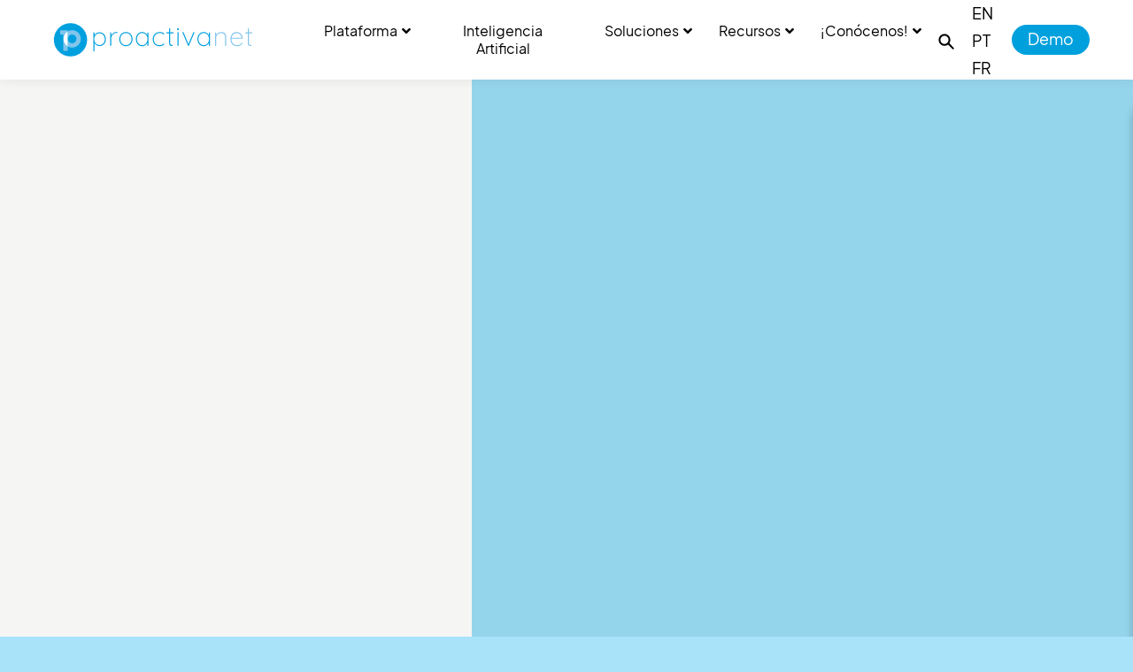

--- FILE ---
content_type: text/html; charset=UTF-8
request_url: https://www.proactivanet.com/sector/alimentacion/
body_size: 39116
content:
<!DOCTYPE html><html lang="es-ES" prefix="og: https://ogp.me/ns#"><head><script data-no-optimize="1">var litespeed_docref=sessionStorage.getItem("litespeed_docref");litespeed_docref&&(Object.defineProperty(document,"referrer",{get:function(){return litespeed_docref}}),sessionStorage.removeItem("litespeed_docref"));</script> <meta charset="UTF-8" /><meta http-equiv="X-UA-Compatible" content="IE=edge" /><meta name="viewport" content="width=device-width, initial-scale=1.0" /> <script type="litespeed/javascript">piAId='879812';piCId='15964';piHostname='pi.pardot.com';(function(){function async_load(){var s=document.createElement('script');s.type='text/javascript';s.src=('https:'==document.location.protocol?'https://pi':'http://cdn')+'.pardot.com/pd.js';var c=document.getElementsByTagName('script')[0];c.parentNode.insertBefore(s,c)}
if(window.attachEvent){window.attachEvent('onload',async_load)}else{window.addEventListener('load',async_load,!1)}})()</script> <script type="litespeed/javascript">window.dataLayer=window.dataLayer||[];function gtag(){dataLayer.push(arguments)}
gtag("consent","default",{ad_storage:"denied",ad_user_data:"denied",ad_personalization:"denied",analytics_storage:"denied",functionality_storage:"denied",personalization_storage:"denied",security_storage:"granted",wait_for_update:2000,});gtag("set","ads_data_redaction",!1);gtag("set","url_passthrough",!1)</script> <link rel="alternate" hreflang="es" href="https://www.proactivanet.com/sector/alimentacion/" /><link rel="alternate" hreflang="en" href="https://www.proactivanet.com/en/sector/feeding/" /><link rel="alternate" hreflang="pt-br" href="https://www.proactivanet.com/pt-br/sector/alimentacao/" /><link rel="alternate" hreflang="fr" href="https://www.proactivanet.com/fr/sector/alimentacion/" /><link rel="alternate" hreflang="x-default" href="https://www.proactivanet.com/sector/alimentacion/" /> <script id="cookieyes" type="litespeed/javascript" data-src="https://cdn-cookieyes.com/client_data/73000531118258e8bb097e86/script.js"></script>  <script data-cfasync="false" data-pagespeed-no-defer>var gtm4wp_datalayer_name = "dataLayer";
	var dataLayer = dataLayer || [];</script> <title>Alimentación archivos - Proactivanet</title><meta name="robots" content="index, follow, max-snippet:-1, max-video-preview:-1, max-image-preview:large"/><link rel="canonical" href="https://www.proactivanet.com/sector/alimentacion/" /><meta property="og:locale" content="es_ES" /><meta property="og:type" content="article" /><meta property="og:title" content="Alimentación archivos - Proactivanet" /><meta property="og:url" content="https://www.proactivanet.com/sector/alimentacion/" /><meta property="og:site_name" content="Proactivanet ® | Software especializado en ITAM + ITSM" /><meta property="og:image" content="https://www.proactivanet.com/wp-content/uploads/2025/05/Logo-Reducido.png" /><meta property="og:image:secure_url" content="https://www.proactivanet.com/wp-content/uploads/2025/05/Logo-Reducido.png" /><meta property="og:image:width" content="200" /><meta property="og:image:height" content="210" /><meta property="og:image:type" content="image/png" /><meta name="twitter:card" content="summary_large_image" /><meta name="twitter:title" content="Alimentación archivos - Proactivanet" /><meta name="twitter:image" content="https://www.proactivanet.com/wp-content/uploads/2025/05/Logo-Reducido.png" /><meta name="twitter:label1" content="Casos de éxito" /><meta name="twitter:data1" content="13" /> <script type="application/ld+json" class="rank-math-schema-pro">{"@context":"https://schema.org","@graph":[{"@type":"Organization","@id":"https://www.proactivanet.com/#organization","name":"Proactivanet","url":"https://www.proactivanet.com","logo":{"@type":"ImageObject","@id":"https://www.proactivanet.com/#logo","url":"https://www.proactivanet.com/wp-content/uploads/2025/05/Logo-Reducido.png","contentUrl":"https://www.proactivanet.com/wp-content/uploads/2025/05/Logo-Reducido.png","caption":"Proactivanet \u00ae | Software especializado en ITAM + ITSM","inLanguage":"es","width":"200","height":"210"}},{"@type":"WebSite","@id":"https://www.proactivanet.com/#website","url":"https://www.proactivanet.com","name":"Proactivanet \u00ae | Software especializado en ITAM + ITSM","alternateName":"Proactivanet","publisher":{"@id":"https://www.proactivanet.com/#organization"},"inLanguage":"es"},{"@type":"CollectionPage","@id":"https://www.proactivanet.com/sector/alimentacion/#webpage","url":"https://www.proactivanet.com/sector/alimentacion/","name":"Alimentaci\u00f3n archivos - Proactivanet","isPartOf":{"@id":"https://www.proactivanet.com/#website"},"inLanguage":"es"}]}</script> <link rel='dns-prefetch' href='//cdnjs.cloudflare.com' /><link rel='dns-prefetch' href='//maps.googleapis.com' /><link rel='dns-prefetch' href='//meet.jit.si' /><link rel='dns-prefetch' href='//fonts.googleapis.com' /><link rel='dns-prefetch' href='//cdn.openshareweb.com' /><link rel='dns-prefetch' href='//cdn.shareaholic.net' /><link rel='dns-prefetch' href='//www.shareaholic.net' /><link rel='dns-prefetch' href='//analytics.shareaholic.com' /><link rel='dns-prefetch' href='//recs.shareaholic.com' /><link rel='dns-prefetch' href='//partner.shareaholic.com' /><link rel="alternate" type="application/rss+xml" title="Proactivanet &raquo; Feed" href="https://www.proactivanet.com/feed/" /><link rel="alternate" type="application/rss+xml" title="Proactivanet &raquo; Feed de los comentarios" href="https://www.proactivanet.com/comments/feed/" /><link rel="alternate" type="application/rss+xml" title="Proactivanet &raquo; Alimentación Sector Feed" href="https://www.proactivanet.com/sector/alimentacion/feed/" /><link rel='preload' href='//cdn.shareaholic.net/assets/pub/shareaholic.js' as='script'/> <script data-no-minify='1' data-cfasync='false'>_SHR_SETTINGS = {"endpoints":{"local_recs_url":"https:\/\/www.proactivanet.com\/wp-admin\/admin-ajax.php?action=shareaholic_permalink_related","ajax_url":"https:\/\/www.proactivanet.com\/wp-admin\/admin-ajax.php","share_counts_url":"https:\/\/www.proactivanet.com\/wp-admin\/admin-ajax.php?action=shareaholic_share_counts_api"},"site_id":"185d18d383650687cd96446a91c314fb"};</script> <script data-no-minify='1' data-cfasync='false' src='//cdn.shareaholic.net/assets/pub/shareaholic.js' data-shr-siteid='185d18d383650687cd96446a91c314fb' async ></script> <meta name='shareaholic:site_name' content='Proactivanet' /><meta name='shareaholic:language' content='es' /><meta name='shareaholic:site_id' content='185d18d383650687cd96446a91c314fb' /><meta name='shareaholic:wp_version' content='9.7.13' /><style id='wp-img-auto-sizes-contain-inline-css' type='text/css'>img:is([sizes=auto i],[sizes^="auto," i]){contain-intrinsic-size:3000px 1500px}
/*# sourceURL=wp-img-auto-sizes-contain-inline-css */</style><style id="litespeed-ccss">ul{box-sizing:border-box}:root{--wp--preset--font-size--normal:16px;--wp--preset--font-size--huge:42px}.screen-reader-text{border:0;clip-path:inset(50%);height:1px;margin:-1px;overflow:hidden;padding:0;position:absolute;width:1px;word-wrap:normal!important}:root{--wp--preset--aspect-ratio--square:1;--wp--preset--aspect-ratio--4-3:4/3;--wp--preset--aspect-ratio--3-4:3/4;--wp--preset--aspect-ratio--3-2:3/2;--wp--preset--aspect-ratio--2-3:2/3;--wp--preset--aspect-ratio--16-9:16/9;--wp--preset--aspect-ratio--9-16:9/16;--wp--preset--color--black:#000000;--wp--preset--color--cyan-bluish-gray:#abb8c3;--wp--preset--color--white:#ffffff;--wp--preset--color--pale-pink:#f78da7;--wp--preset--color--vivid-red:#cf2e2e;--wp--preset--color--luminous-vivid-orange:#ff6900;--wp--preset--color--luminous-vivid-amber:#fcb900;--wp--preset--color--light-green-cyan:#7bdcb5;--wp--preset--color--vivid-green-cyan:#00d084;--wp--preset--color--pale-cyan-blue:#8ed1fc;--wp--preset--color--vivid-cyan-blue:#0693e3;--wp--preset--color--vivid-purple:#9b51e0;--wp--preset--gradient--vivid-cyan-blue-to-vivid-purple:linear-gradient(135deg,rgba(6,147,227,1) 0%,rgb(155,81,224) 100%);--wp--preset--gradient--light-green-cyan-to-vivid-green-cyan:linear-gradient(135deg,rgb(122,220,180) 0%,rgb(0,208,130) 100%);--wp--preset--gradient--luminous-vivid-amber-to-luminous-vivid-orange:linear-gradient(135deg,rgba(252,185,0,1) 0%,rgba(255,105,0,1) 100%);--wp--preset--gradient--luminous-vivid-orange-to-vivid-red:linear-gradient(135deg,rgba(255,105,0,1) 0%,rgb(207,46,46) 100%);--wp--preset--gradient--very-light-gray-to-cyan-bluish-gray:linear-gradient(135deg,rgb(238,238,238) 0%,rgb(169,184,195) 100%);--wp--preset--gradient--cool-to-warm-spectrum:linear-gradient(135deg,rgb(74,234,220) 0%,rgb(151,120,209) 20%,rgb(207,42,186) 40%,rgb(238,44,130) 60%,rgb(251,105,98) 80%,rgb(254,248,76) 100%);--wp--preset--gradient--blush-light-purple:linear-gradient(135deg,rgb(255,206,236) 0%,rgb(152,150,240) 100%);--wp--preset--gradient--blush-bordeaux:linear-gradient(135deg,rgb(254,205,165) 0%,rgb(254,45,45) 50%,rgb(107,0,62) 100%);--wp--preset--gradient--luminous-dusk:linear-gradient(135deg,rgb(255,203,112) 0%,rgb(199,81,192) 50%,rgb(65,88,208) 100%);--wp--preset--gradient--pale-ocean:linear-gradient(135deg,rgb(255,245,203) 0%,rgb(182,227,212) 50%,rgb(51,167,181) 100%);--wp--preset--gradient--electric-grass:linear-gradient(135deg,rgb(202,248,128) 0%,rgb(113,206,126) 100%);--wp--preset--gradient--midnight:linear-gradient(135deg,rgb(2,3,129) 0%,rgb(40,116,252) 100%);--wp--preset--font-size--small:13px;--wp--preset--font-size--medium:20px;--wp--preset--font-size--large:36px;--wp--preset--font-size--x-large:42px;--wp--preset--spacing--20:0.44rem;--wp--preset--spacing--30:0.67rem;--wp--preset--spacing--40:1rem;--wp--preset--spacing--50:1.5rem;--wp--preset--spacing--60:2.25rem;--wp--preset--spacing--70:3.38rem;--wp--preset--spacing--80:5.06rem;--wp--preset--shadow--natural:6px 6px 9px rgba(0, 0, 0, 0.2);--wp--preset--shadow--deep:12px 12px 50px rgba(0, 0, 0, 0.4);--wp--preset--shadow--sharp:6px 6px 0px rgba(0, 0, 0, 0.2);--wp--preset--shadow--outlined:6px 6px 0px -3px rgba(255, 255, 255, 1), 6px 6px rgba(0, 0, 0, 1);--wp--preset--shadow--crisp:6px 6px 0px rgba(0, 0, 0, 1)}.wpcf7 .screen-reader-response{position:absolute;overflow:hidden;clip:rect(1px,1px,1px,1px);clip-path:inset(50%);height:1px;width:1px;margin:-1px;padding:0;border:0;word-wrap:normal!important}.wpcf7 .hidden-fields-container{display:none}.wpcf7 form .wpcf7-response-output{margin:2em .5em 1em;padding:.2em 1em;border:2px solid #00a0d2}.wpcf7 form.init .wpcf7-response-output{display:none}.wpcf7-form-control-wrap{position:relative}.wpcf7-list-item{display:inline-block;margin:0 0 0 1em}.wpcf7-list-item-label::before,.wpcf7-list-item-label::after{content:" "}.wpcf7 input[type="email"],.wpcf7 input[type="tel"]{direction:ltr}.wpml-ls-legacy-list-vertical{display:table;max-width:100%;border:1px solid #fff0;border-bottom:0}.wpml-ls-legacy-list-vertical>ul{position:relative;padding:0;margin:0!important;list-style-type:none}.wpml-ls-legacy-list-vertical .wpml-ls-item{padding:0;margin:0;list-style-type:none}.wpml-ls-legacy-list-vertical a{display:block;text-decoration:none;border-bottom:1px solid #fff0;padding:5px 10px;line-height:1}.wpml-ls-legacy-list-vertical a span{vertical-align:middle}body{background-color:#fff}.wpcf7{position:relative}.wpcf7-form-control-wrap{display:inline-block;width:100%}.wpcf7-list-item{margin:0}@media (min-width:1820px){html{font-size:20px}}body{word-spacing:.2rem}.wpcf7-list-item{margin-bottom:.5rem}.animate-o{opacity:0;-webkit-transform:translateY(20px);transform:translateY(20px)}*,:after,:before{-webkit-box-sizing:border-box;box-sizing:border-box;border:0 solid #e5e7eb}:after,:before{--tw-content:""}html{line-height:1.5;-webkit-text-size-adjust:100%;-moz-tab-size:4;-o-tab-size:4;tab-size:4;font-family:ui-sans-serif,system-ui,-apple-system,BlinkMacSystemFont,Segoe UI,Roboto,Helvetica Neue,Arial,Noto Sans,sans-serif,Apple Color Emoji,Segoe UI Emoji,Segoe UI Symbol,Noto Color Emoji}body{margin:0;line-height:inherit}h1{font-size:inherit;font-weight:inherit}a{color:inherit;text-decoration:inherit}input,select,textarea{font-family:inherit;font-size:100%;font-weight:inherit;line-height:inherit;color:inherit;margin:0;padding:0}select{text-transform:none}[type=submit]{-webkit-appearance:button;background-color:initial;background-image:none}:-moz-focusring{outline:auto}:-moz-ui-invalid{box-shadow:none}::-webkit-inner-spin-button,::-webkit-outer-spin-button{height:auto}[type=search]{-webkit-appearance:textfield;outline-offset:-2px}::-webkit-search-decoration{-webkit-appearance:none}::-webkit-file-upload-button{-webkit-appearance:button;font:inherit}h1,p{margin:0}fieldset{margin:0}fieldset{padding:0}ul{list-style:none;margin:0;padding:0}textarea{resize:vertical}input::-webkit-input-placeholder,textarea::-webkit-input-placeholder{opacity:1;color:#9ca3af}input::-moz-placeholder,textarea::-moz-placeholder{opacity:1;color:#9ca3af}input:-ms-input-placeholder,textarea:-ms-input-placeholder{opacity:1;color:#9ca3af}input::-ms-input-placeholder,textarea::-ms-input-placeholder{opacity:1;color:#9ca3af}img{display:block;vertical-align:middle}img{max-width:100%;height:auto}*,:after,:before{--tw-border-spacing-x:0;--tw-border-spacing-y:0;--tw-translate-x:0;--tw-translate-y:0;--tw-rotate:0;--tw-skew-x:0;--tw-skew-y:0;--tw-scale-x:1;--tw-scale-y:1;--tw-pan-x:;--tw-pan-y:;--tw-pinch-zoom:;--tw-scroll-snap-strictness:proximity;--tw-ordinal:;--tw-slashed-zero:;--tw-numeric-figure:;--tw-numeric-spacing:;--tw-numeric-fraction:;--tw-ring-inset:;--tw-ring-offset-width:0px;--tw-ring-offset-color:#fff;--tw-ring-color:#3b82f680;--tw-ring-offset-shadow:0 0 #0000;--tw-ring-shadow:0 0 #0000;--tw-shadow:0 0 #0000;--tw-shadow-colored:0 0 #0000;--tw-blur:;--tw-brightness:;--tw-contrast:;--tw-grayscale:;--tw-hue-rotate:;--tw-invert:;--tw-saturate:;--tw-sepia:;--tw-drop-shadow:;--tw-backdrop-blur:;--tw-backdrop-brightness:;--tw-backdrop-contrast:;--tw-backdrop-grayscale:;--tw-backdrop-hue-rotate:;--tw-backdrop-invert:;--tw-backdrop-opacity:;--tw-backdrop-saturate:;--tw-backdrop-sepia:}::-webkit-backdrop{--tw-border-spacing-x:0;--tw-border-spacing-y:0;--tw-translate-x:0;--tw-translate-y:0;--tw-rotate:0;--tw-skew-x:0;--tw-skew-y:0;--tw-scale-x:1;--tw-scale-y:1;--tw-pan-x:;--tw-pan-y:;--tw-pinch-zoom:;--tw-scroll-snap-strictness:proximity;--tw-ordinal:;--tw-slashed-zero:;--tw-numeric-figure:;--tw-numeric-spacing:;--tw-numeric-fraction:;--tw-ring-inset:;--tw-ring-offset-width:0px;--tw-ring-offset-color:#fff;--tw-ring-color:#3b82f680;--tw-ring-offset-shadow:0 0 #0000;--tw-ring-shadow:0 0 #0000;--tw-shadow:0 0 #0000;--tw-shadow-colored:0 0 #0000;--tw-blur:;--tw-brightness:;--tw-contrast:;--tw-grayscale:;--tw-hue-rotate:;--tw-invert:;--tw-saturate:;--tw-sepia:;--tw-drop-shadow:;--tw-backdrop-blur:;--tw-backdrop-brightness:;--tw-backdrop-contrast:;--tw-backdrop-grayscale:;--tw-backdrop-hue-rotate:;--tw-backdrop-invert:;--tw-backdrop-opacity:;--tw-backdrop-saturate:;--tw-backdrop-sepia:}::backdrop{--tw-border-spacing-x:0;--tw-border-spacing-y:0;--tw-translate-x:0;--tw-translate-y:0;--tw-rotate:0;--tw-skew-x:0;--tw-skew-y:0;--tw-scale-x:1;--tw-scale-y:1;--tw-pan-x:;--tw-pan-y:;--tw-pinch-zoom:;--tw-scroll-snap-strictness:proximity;--tw-ordinal:;--tw-slashed-zero:;--tw-numeric-figure:;--tw-numeric-spacing:;--tw-numeric-fraction:;--tw-ring-inset:;--tw-ring-offset-width:0px;--tw-ring-offset-color:#fff;--tw-ring-color:#3b82f680;--tw-ring-offset-shadow:0 0 #0000;--tw-ring-shadow:0 0 #0000;--tw-shadow:0 0 #0000;--tw-shadow-colored:0 0 #0000;--tw-blur:;--tw-brightness:;--tw-contrast:;--tw-grayscale:;--tw-hue-rotate:;--tw-invert:;--tw-saturate:;--tw-sepia:;--tw-drop-shadow:;--tw-backdrop-blur:;--tw-backdrop-brightness:;--tw-backdrop-contrast:;--tw-backdrop-grayscale:;--tw-backdrop-hue-rotate:;--tw-backdrop-invert:;--tw-backdrop-opacity:;--tw-backdrop-saturate:;--tw-backdrop-sepia:}html{--tw-bg-opacity:1;background-color:rgb(169 227 250/var(--tw-bg-opacity))}body,html{overflow-x:hidden;font-family:PlusJakartaSans,Helvetica,sans-serif;font-size:14px;line-height:1.25}@media (min-width:1025px){body,html{font-size:18px}}@media (min-width:1536px){body,html{font-size:18px}}h1{white-space:pre-wrap;font-size:3rem;line-height:1}@media (min-width:1025px){h1{font-size:86px}}li,p{margin-bottom:1rem;font-size:16px;line-height:1.25}@media (min-width:1025px){li,p{font-size:18px}}input[type=email],input[type=tel],input[type=text],select,textarea{margin-top:.5rem;width:100%;resize:none;-webkit-appearance:none;-moz-appearance:none;appearance:none;border-radius:0;border-bottom-width:1px;border-color:rgb(0 160 221/var(--tw-border-opacity))}input[type=email],input[type=tel],input[type=text],select,textarea{--tw-border-opacity:1}select{display:-webkit-box;display:-ms-flexbox;display:flex;-webkit-box-align:center;-ms-flex-align:center;align-items:center;-webkit-box-pack:justify;-ms-flex-pack:justify;justify-content:space-between;--tw-text-opacity:1;color:rgb(0 160 221/var(--tw-text-opacity))}textarea{height:2rem}input[type=checkbox]{margin-right:.5rem;display:inline-block;height:.625rem;width:.625rem;-webkit-appearance:none;-moz-appearance:none;appearance:none;border-width:1px;--tw-border-opacity:1;border-color:rgb(0 160 221/var(--tw-border-opacity))}input[type=submit]{--tw-bg-opacity:1;background-color:rgb(0 160 221/var(--tw-bg-opacity))}input[type=submit]{margin-top:1rem;margin-bottom:1rem;border-radius:9999px;padding:.5rem 2rem;font-weight:500;--tw-text-opacity:1;color:rgb(255 255 255/var(--tw-text-opacity));--tw-drop-shadow:drop-shadow(0 4px 3px #00000012) drop-shadow(0 2px 2px #0000000f);-webkit-filter:var(--tw-blur) var(--tw-brightness) var(--tw-contrast) var(--tw-grayscale) var(--tw-hue-rotate) var(--tw-invert) var(--tw-saturate) var(--tw-sepia) var(--tw-drop-shadow);filter:var(--tw-blur) var(--tw-brightness) var(--tw-contrast) var(--tw-grayscale) var(--tw-hue-rotate) var(--tw-invert) var(--tw-saturate) var(--tw-sepia) var(--tw-drop-shadow)}.search-form{display:-webkit-box;display:-ms-flexbox;display:flex;width:100%;-webkit-box-align:center;-ms-flex-align:center;align-items:center;-webkit-box-pack:justify;-ms-flex-pack:justify;justify-content:space-between}.invisible{visibility:hidden}.fixed{position:fixed}.absolute{position:absolute}.relative{position:relative}.sticky{position:sticky}.top-0{top:0}.left-0{left:0}.-top-12{top:-3rem}.right-8{right:2rem}.right-0{right:0}.top-20{top:5rem}.top-4{top:1rem}.left-4{left:1rem}.top-1\/2{top:50%}.right-14{right:3.5rem}.left-1\/2{left:50%}.z-40{z-index:40}.z-50{z-index:50}.-z-50{z-index:-50}.z-10{z-index:10}.z-20{z-index:20}.mb-4{margin-bottom:1rem}.mb-8{margin-bottom:2rem}.mt-20{margin-top:5rem}.ml-1{margin-left:.25rem}.block{display:block}.flex{display:-webkit-box;display:-ms-flexbox;display:flex}.grid{display:grid}.h-full{height:100%}.h-12{height:3rem}.h-20{height:5rem}.h-8{height:2rem}.h-\[calc\(100\%-5rem\)\]{height:calc(100% - 5rem)}.max-h-\[60vh\]{max-height:60vh}.w-full{width:100%}.w-12{width:3rem}.w-8{width:2rem}.w-max{width:-webkit-max-content;width:-moz-max-content;width:max-content}.w-2\/3{width:66.666667%}.max-w-\[12rem\]{max-width:12rem}.max-w-3xl{max-width:48rem}.max-w-\[1700px\]{max-width:1700px}.translate-x-full{--tw-translate-x:100%}.translate-x-full{-webkit-transform:translate(var(--tw-translate-x),var(--tw-translate-y)) rotate(var(--tw-rotate)) skewX(var(--tw-skew-x)) skewY(var(--tw-skew-y)) scaleX(var(--tw-scale-x)) scaleY(var(--tw-scale-y));transform:translate(var(--tw-translate-x),var(--tw-translate-y)) rotate(var(--tw-rotate)) skewX(var(--tw-skew-x)) skewY(var(--tw-skew-y)) scaleX(var(--tw-scale-x)) scaleY(var(--tw-scale-y))}.-translate-y-1\/2{--tw-translate-y:-50%}.-translate-x-1\/2,.-translate-y-1\/2{-webkit-transform:translate(var(--tw-translate-x),var(--tw-translate-y)) rotate(var(--tw-rotate)) skewX(var(--tw-skew-x)) skewY(var(--tw-skew-y)) scaleX(var(--tw-scale-x)) scaleY(var(--tw-scale-y));transform:translate(var(--tw-translate-x),var(--tw-translate-y)) rotate(var(--tw-rotate)) skewX(var(--tw-skew-x)) skewY(var(--tw-skew-y)) scaleX(var(--tw-scale-x)) scaleY(var(--tw-scale-y))}.-translate-x-1\/2{--tw-translate-x:-50%}.grid-cols-1{grid-template-columns:repeat(1,minmax(0,1fr))}.flex-col{-webkit-box-direction:normal}.flex-col{-webkit-box-orient:vertical;-ms-flex-direction:column;flex-direction:column}.items-start{-webkit-box-align:start;-ms-flex-align:start;align-items:flex-start}.items-center{-webkit-box-align:center;-ms-flex-align:center;align-items:center}.justify-start{-webkit-box-pack:start;-ms-flex-pack:start;justify-content:flex-start}.justify-end{-webkit-box-pack:end;-ms-flex-pack:end;justify-content:flex-end}.justify-between{-webkit-box-pack:justify;-ms-flex-pack:justify;justify-content:space-between}.gap-4{gap:1rem}.overflow-auto{overflow:auto}.rounded-full{border-radius:9999px}.rounded-l-3xl{border-top-left-radius:1.5rem;border-bottom-left-radius:1.5rem}.bg-blue{--tw-bg-opacity:1;background-color:rgb(0 160 221/var(--tw-bg-opacity))}.bg-white{--tw-bg-opacity:1;background-color:rgb(255 255 255/var(--tw-bg-opacity))}.bg-black\/20{background-color:#2223}.bg-black\/40{background-color:#2226}.bg-stone-100{--tw-bg-opacity:1;background-color:rgb(245 245 244/var(--tw-bg-opacity))}.object-cover{-o-object-fit:cover;object-fit:cover}.p-8{padding:2rem}.p-12{padding:3rem}.px-4{padding-left:1rem;padding-right:1rem}.px-2{padding-left:.5rem;padding-right:.5rem}.pt-20{padding-top:5rem}.pt-1{padding-top:.25rem}.pb-1\.5{padding-bottom:.375rem}.text-center{text-align:center}.text-xs{font-size:.75rem;line-height:1rem}.text-white{--tw-text-opacity:1;color:rgb(255 255 255/var(--tw-text-opacity))}.opacity-0{opacity:0}.shadow-lg,.shadow-xl{--tw-shadow:0px 2px 10px 1px #0003;--tw-shadow-colored:0px 2px 10px 1px var(--tw-shadow-color)}.shadow-lg,.shadow-xl{-webkit-box-shadow:var(--tw-ring-offset-shadow,0 0 #0000),var(--tw-ring-shadow,0 0 #0000),var(--tw-shadow);box-shadow:var(--tw-ring-offset-shadow,0 0 #0000),var(--tw-ring-shadow,0 0 #0000),var(--tw-shadow)}.shadow-black\/5{--tw-shadow-color:#2222220d;--tw-shadow:var(--tw-shadow-colored)}.wpcf7-list-item-label{font-size:.75rem;line-height:1rem}#iframe_holder{position:relative;margin:0;height:0;width:100%;padding-top:30%}.searchform-wrapper form{display:-webkit-box;display:-ms-flexbox;display:flex;width:50%;-webkit-box-align:center;-ms-flex-align:center;align-items:center}.searchform-wrapper form label,.searchform-wrapper input[type=search]{margin-right:1rem;width:100%}.searchform-wrapper input[type=search]{-webkit-appearance:none;-moz-appearance:none;appearance:none;-webkit-box-align:center;-ms-flex-align:center;align-items:center;-webkit-box-pack:end;-ms-flex-pack:end;justify-content:flex-end;border-bottom-width:1px;--tw-border-opacity:1;border-color:rgb(0 160 221/var(--tw-border-opacity));padding-top:.25rem;padding-bottom:.25rem;outline:2px solid #0000;outline-offset:2px}form p{margin-bottom:0}form label a{--tw-text-opacity:1;color:rgb(0 160 221/var(--tw-text-opacity))}.before\:relative:before{content:var(--tw-content);position:relative}.before\:left-0:before{content:var(--tw-content);left:0}.before\:block:before{content:var(--tw-content);display:block}.before\:h-12:before{content:var(--tw-content);height:3rem}.before\:h-4:before{content:var(--tw-content);height:1rem}.before\:h-8:before{content:var(--tw-content);height:2rem}.before\:w-12:before{content:var(--tw-content);width:3rem}.before\:w-8:before{content:var(--tw-content);width:2rem}.before\:w-4:before{content:var(--tw-content);width:1rem}.before\:bg-close:before{content:var(--tw-content);background-image:url(/wp-content/themes/proactivanet/assets/css/images/close.svg)}.before\:bg-lupa:before{content:var(--tw-content);background-image:url(/wp-content/themes/proactivanet/assets/css/images/lupa.svg)}.before\:bg-contain:before{content:var(--tw-content);background-size:contain}.before\:bg-no-repeat:before{content:var(--tw-content);background-repeat:no-repeat}.before\:object-center:before{content:var(--tw-content);-o-object-position:center;object-position:center}.after\:absolute:after{content:var(--tw-content);position:absolute}.after\:left-0:after{content:var(--tw-content);left:0}.after\:block:after{content:var(--tw-content);display:block}.after\:h-10:after{content:var(--tw-content);height:2.5rem}.after\:w-20:after{content:var(--tw-content);width:5rem}.after\:w-10:after{content:var(--tw-content);width:2.5rem}.after\:bg-prev:after{content:var(--tw-content);background-image:url(/wp-content/themes/proactivanet/assets/css/images/prev.svg)}.after\:bg-next:after{content:var(--tw-content);background-image:url(/wp-content/themes/proactivanet/assets/css/images/next.svg)}.after\:bg-contain:after{content:var(--tw-content);background-size:contain}.after\:bg-no-repeat:after{content:var(--tw-content);background-repeat:no-repeat}@media (min-width:1024px){.md\:w-1\/3{width:33.333333%}.md\:flex-row{-webkit-box-orient:horizontal;-webkit-box-direction:normal;-ms-flex-direction:row;flex-direction:row}.md\:items-center{-webkit-box-align:center;-ms-flex-align:center;align-items:center}}@media (min-width:1025px){.lg\:top-24{top:6rem}.lg\:left-12{left:3rem}.lg\:right-24{right:6rem}.lg\:mb-8{margin-bottom:2rem}.lg\:mb-32{margin-bottom:8rem}.lg\:hidden{display:none}.lg\:max-h-full{max-height:100%}.lg\:min-h-\[80\%\]{min-height:80%}.lg\:min-h-screen{min-height:100vh}.lg\:w-3\/4{width:75%}.lg\:w-7\/12{width:58.333333%}.lg\:max-w-none{max-width:none}.lg\:max-w-\[_90\%\]{max-width:90%}.lg\:grid-cols-3{grid-template-columns:repeat(3,minmax(0,1fr))}.lg\:p-20{padding:5rem}.lg\:px-11{padding-left:2.75rem;padding-right:2.75rem}.lg\:pl-16{padding-left:4rem}.lg\:pt-16{padding-top:4rem}.before\:lg\:h-4:before{content:var(--tw-content);height:1rem}.before\:lg\:w-4:before{content:var(--tw-content);width:1rem}}@media (min-width:1520px){.xl\:w-2\/3{width:66.666667%}.xl\:p-24{padding:6rem}}@media screen and (min-width:300px){.ubermenu .ubermenu-item .ubermenu-submenu-drop{border:0 solid #fff!important;clip:inherit!important;border-radius:20px;box-shadow:none!Important;fill:var(--Blanco,#FFF);filter:drop-shadow(0 2px 10px rgb(0 0 0/.2))}.ubermenu .ubermenu-tab-layout-left>.ubermenu-tabs-group{border-width:0 0 0 0!important}.ubermenu-sub-indicators .ubermenu-tabs.ubermenu-tab-layout-left>.ubermenu-tabs-group>.ubermenu-has-submenu-drop>.ubermenu-target>.ubermenu-sub-indicator{color:#c7c7c7}.ubermenu-sub-indicators .ubermenu-tabs.ubermenu-tab-layout-left>.ubermenu-tabs-group>.ubermenu-has-submenu-drop .ubermenu-tabs.ubermenu-tab-layout-left>.ubermenu-tabs-group>.ubermenu-has-submenu-drop>.ubermenu-target>.ubermenu-sub-indicator{display:none}.ubermenu .ubermenu-tab-content-panel .ubermenu-tabs{display:flex!important}.ubermenu .ubermenu-tab-content-panel .ubermenu-tabs .ubermenu-tab-content-panel{height:100%!important}header .searchform-wrapper{z-index:999}}@media screen and (max-width:1450px) and (min-width:1350px){.ubermenu .ubermenu-item.ubermenu-has-submenu-mega>.ubermenu-submenu-drop.ubermenu-submenu-align-left_edge_bar{margin-left:-150px!important}}@media screen and (max-width:1349px) and (min-width:1250px){.ubermenu .ubermenu-item.ubermenu-has-submenu-mega>.ubermenu-submenu-drop.ubermenu-submenu-align-left_edge_bar{margin-left:-200px!important}}@media screen and (max-width:1249px) and (min-width:1200px){.ubermenu .ubermenu-item.ubermenu-has-submenu-mega>.ubermenu-submenu-drop.ubermenu-submenu-align-left_edge_bar{margin-left:-250px!important}}@media screen and (max-width:1199px) and (min-width:1120px){.ubermenu .ubermenu-item.ubermenu-has-submenu-mega>.ubermenu-submenu-drop.ubermenu-submenu-align-left_edge_bar{margin-left:-290px!important}}@media screen and (min-width:1121px){.ubermenu-wpml-ls-menu-item{display:none!important}}.ubermenu-wpml-ls-item a{padding-left:0!important}@media screen and (max-width:1120px){.no-mostrar-peque{display:none!important}header .ubermenu-responsive-toggle{margin-left:auto}.ubermenu-responsive.ubermenu .ubermenu-nav{display:flex!important;flex-direction:column!important}.ubermenu-responsive-toggle.ubermenu-responsive-toggle-main{font-size:28px!important;color:#0693e3!important;padding-right:6px!important}.ubermenu .ubermenu-item .ubermenu-submenu-drop{border-radius:0px!important;filter:drop-shadow(0 0 0#fff0)}.ubermenu-responsive .ubermenu-item.ubermenu-item-level-0>.ubermenu-target{text-align:left!important}.ubermenu.ubermenu-mobile-modal{top:70px!important}.ubermenu-horizontal.ubermenu-items-align-flex .ubermenu-nav .ubermenu-item-level-0{padding-left:15px;padding-right:15px;flex-grow:0!important;min-height:auto}.ubermenu-horizontal.ubermenu-items-align-flex .ubermenu-nav .ubermenu-item-level-0>a,.ubermenu-horizontal.ubermenu-items-align-flex .ubermenu-nav .ubermenu-item-level-0>span{border-bottom:1px solid #0693e3;padding-left:0;padding-right:0}.ubermenu-horizontal.ubermenu-items-align-flex .ubermenu-nav .ubermenu-item-level-0.ubermenu-wpml-ls-item>a{border-bottom:0 solid #0693e3!important}}header.contenedor-menu{display:flex;justify-content:space-between}header.contenedor-menu .izquierda,header.contenedor-menu .derecha{display:flex;flex-direction:row;align-items:center}header.contenedor-menu .izquierda .ubermenu{padding-left:50px}header.contenedor-menu .derecha .open-search{margin-top:4px}header.contenedor-menu .derecha .wpml-ls-legacy-list-vertical{margin-right:10px}@media screen and (max-width:1120px){header.contenedor-menu .derecha{display:none}header.contenedor-menu .izquierda{width:100%;justify-content:space-between}}:root{--evo_font_1:'Poppins', sans-serif;--evo_font_2:'Noto Sans',arial;--evo_font_weight:800;--evo_color_1:#202124;--evo_color_2:#656565;--evo_cl_b40:rgb(0 0 0 / 40%);--evo_cl_b30:rgb(0 0 0 / 30%);--evo_cl_b20:rgb(0 0 0 / 20%);--evo_cl_b10:rgb(0 0 0 / 10%);--evo_cl_b5:rgb(0 0 0 / 5%);--evo_cl_w:rgb(256 256 256 / 100%);--evo_boxcolor_1:#f0f0f0;--evo_linecolor_1:#d4d4d4;--evo_color_link:#656565;--evo_color_prime:#00aafb;--evo_color_second:#fed584}.evolbclose{font-family:var(--evo_font_2)}.evo_lightboxes>*{box-sizing:border-box}.evo_lb_closer{position:sticky;z-index:99999;height:38px;margin-top:-50px;padding-top:38px;top:0;box-sizing:border-box}.evo_lb_closer .evolbclose,.evolbclose{box-sizing:content-box;display:block;float:right;top:19px;margin-top:0}.evolbclose{position:absolute;top:0;right:0;z-index:90001;margin:20px;color:var(--evo_cl_w);background-color:var(--evo_color_1);border-radius:50%;padding:5px;height:28px;width:28px;text-align:center;line-height:90%;font-size:28px;font-weight:300;box-sizing:content-box;-moz-box-sizing:content-box}.evolbclose{text-indent:-9999px}.evolbclose:before,.evolbclose:after{position:absolute;left:18px;top:9px;content:" ";height:50%;width:2px;background-color:var(--evo_cl_w)}.evolbclose:before{transform:rotate(45deg)}.evolbclose:after{transform:rotate(-45deg)}.evo_lightbox{overflow-x:hidden;overflow-y:auto;background-color:rgb(210 210 210/.92);position:fixed;top:0;right:0;bottom:0;left:0;z-index:950000;padding-right:17px;padding-left:17px}.evo_content_in{display:table;height:100%;width:100%}.evo_content_inin{display:table-cell;vertical-align:middle;position:relative;width:600px;margin:40px auto}.evo_lightbox_content{width:100%;margin:60px auto;max-width:1000px;position:relative}.evo_lightbox .evo_lightbox_body{background-color:#fff0;border-radius:5px;overflow:hidden}.evo_lightbox.eventcard .evo_lightbox_body,.evo_lightbox .evo_lightbox_body{background-color:#fff;border-radius:20px;overflow:hidden;box-shadow:0 0 30px 0#0000002e}.evo_lightbox{opacity:0;visibility:hidden}.evo_lightbox_content{-webkit-transform:translateY(20%);-moz-transform:translateY(20%);-ms-transform:translateY(20%);transform:translateY(20%);opacity:0}@media all and (min-width:569px) and (max-width:768px){.evo_lightbox{position:fixed}}.evo_elms{position:absolute;top:0;z-index:48392749832}.evo_elms .evo_tooltip_box{background-color:#3a4652;color:#fff;padding:10px 12px;font-size:12px;font-style:normal;border-radius:10px 10px 10px 0;;box-shadow:0 0 10px 0#0000004a;position:relative;opacity:0;display:inline-block;transform:translateY(5px);max-width:200px}.evo_elms .evo_tooltip_box:before{content:"";display:inline-block;width:0;height:0;border-style:solid;border-width:12px 12px 0 0;border-color:#3a4652 #fff0 #fff0 #fff0;position:absolute;bottom:0;left:0;margin-bottom:-12px}@media (max-width:480px){.evo_lightbox{padding-right:0;padding-left:0}.evo_lightbox_content{width:calc(100% - 20px);max-width:400px}}.fas{-moz-osx-font-smoothing:grayscale;-webkit-font-smoothing:antialiased;display:var(--fa-display,inline-block);font-style:normal;font-variant:normal;line-height:1;text-rendering:auto}.fa-bars::before{content:""}.fa-angle-down::before{content:""}:root,:host{--fa-style-family-brands:'Font Awesome 6 Brands';--fa-font-brands:normal 400 1em/1 'Font Awesome 6 Brands'}:root,:host{--fa-style-family-classic:'evo_FontAwesome';--fa-font-regular:normal 400 1em/1 'evo_FontAwesome'}.fas{font-family:"evo_FontAwesome"}.fas{font-family:"evo_FontAwesomeS";font-weight:900}.evo_lightbox.eventcard .evo_lightbox_body{background-color:#fdfdfd}.evo_lightboxes .evolbclose{background-color:#202124}.evo_lightboxes .evolbclose:before,.evo_lightboxes .evolbclose:after{background-color:#fff}.ubermenu,.ubermenu .ubermenu-column,.ubermenu .ubermenu-item,.ubermenu .ubermenu-nav,.ubermenu .ubermenu-submenu,.ubermenu .ubermenu-tabs,.ubermenu .ubermenu-target,.ubermenu-responsive-toggle{margin:0;padding:0;left:auto;right:auto;top:auto;bottom:auto;text-indent:0;clip:auto;position:static;background:0 0;text-transform:none;overflow:visible;z-index:10;-webkit-box-shadow:none;-moz-box-shadow:none;-o-box-shadow:none;box-shadow:none;-webkit-box-sizing:border-box;-moz-box-sizing:border-box;-ms-box-sizing:border-box;-o-box-sizing:border-box;box-sizing:border-box;vertical-align:top;line-height:1.3em;border:none;border-radius:0}.ubermenu,.ubermenu .ubermenu-column,.ubermenu .ubermenu-item,.ubermenu .ubermenu-nav,.ubermenu .ubermenu-submenu,.ubermenu .ubermenu-tabs,.ubermenu .ubermenu-target,.ubermenu-responsive-toggle{height:auto;width:auto;max-height:none;min-height:0}.ubermenu{--ubermenu-submenu-indicator-translateY:translateY(-50%);--ubermenu-submenu-indicator-offset:0;--ubermenu-submenu-indicator-right-transform:var(--ubermenu-submenu-indicator-translateY) rotate(-90deg);--ubermenu-submenu-indicator-left-transform:var(--ubermenu-submenu-indicator-translateY) rotate(90deg)}.ubermenu .ubermenu-submenu-drop{-webkit-backface-visibility:hidden;-moz-backface-visibility:hidden;backface-visibility:hidden;-moz-transform:translateZ(0);-webkit-transform:translateZ(0)}.ubermenu{display:block;background:#fff;line-height:1.3em;text-align:left}.ubermenu-bound{position:relative}.ubermenu,.ubermenu-nav{overflow:visible!important;z-index:100}.ubermenu-nav{text-align:inherit}.ubermenu-nav,.ubermenu-submenu{display:block;margin:0;padding:0;list-style:none}.ubermenu-responsive-toggle{display:none;text-decoration:none;max-width:100%}.ubermenu-responsive-toggle .fas{width:1.3em;text-align:center;margin-right:.6em}.ubermenu-responsive-toggle-icon-only .fas{margin-right:0}.ubermenu-responsive-toggle-align-right{float:right}.ubermenu-responsive-toggle-content-align-right{text-align:right}.ubermenu-bar-align-left{float:left}.ubermenu .ubermenu-item{text-align:left;display:inline-block;vertical-align:top}.ubermenu-horizontal.ubermenu-items-align-flex .ubermenu-nav{display:flex}.ubermenu-horizontal.ubermenu-items-align-flex .ubermenu-nav .ubermenu-item-level-0{flex-grow:1;text-align:center}.ubermenu .ubermenu-item-level-0{vertical-align:bottom;-moz-backface-visibility:visible;backface-visibility:visible}.ubermenu .ubermenu-item.ubermenu-item-level-0{float:none}body:not(.rtl) .ubermenu.ubermenu-horizontal .ubermenu-item-level-0:first-child>.ubermenu-target{border-left:none}.ubermenu .ubermenu-target,.ubermenu-responsive-toggle{padding:15px 20px}.ubermenu .ubermenu-target{display:block;text-decoration:none;position:relative}.ubermenu .ubermenu-submenu .ubermenu-target{backface-visibility:hidden}.ubermenu-sub-indicators .ubermenu-has-submenu-drop>.ubermenu-target>.ubermenu-sub-indicator{position:absolute;right:10px;top:50%;transform:var(--ubermenu-submenu-indicator-translateY);margin-top:var(--ubermenu-submenu-indicator-offset)}.ubermenu-sub-indicators .ubermenu-has-submenu-drop>.ubermenu-target{padding-right:25px}.ubermenu .ubermenu-target-text{display:inline-block;vertical-align:baseline;font-family:inherit;font-weight:inherit;color:inherit}.ubermenu .ubermenu-column{max-width:100%}.ubermenu .ubermenu-item .ubermenu-submenu-drop{position:absolute;z-index:500;top:-10000px;height:0;max-height:0;visibility:hidden;overflow:hidden}.ubermenu .ubermenu-item:not(.ubermenu-active) .ubermenu-submenu-drop{min-height:0!important}.ubermenu .ubermenu-item .ubermenu-submenu-drop{box-shadow:0 0 20px rgb(0 0 0/.15)}.ubermenu .ubermenu-item-level-0>.ubermenu-submenu-drop{clip:rect(0,5000px,5000px,-5000px)}.ubermenu-bound .ubermenu-submenu-type-mega{min-width:50%}.ubermenu .ubermenu-submenu-drop.ubermenu-submenu-align-left_edge_item{left:auto}.ubermenu .ubermenu-submenu-drop.ubermenu-submenu-align-left_edge_bar{left:0}.ubermenu-transition-fade .ubermenu-item .ubermenu-submenu-drop{opacity:0;top:auto;margin-top:1px}.ubermenu:not(.ubermenu-transition-slide) .ubermenu-submenu.ubermenu-submenu-type-mega{max-height:600px;overflow-y:auto;-webkit-overflow-scrolling:touch}.ubermenu.ubermenu-disable-submenu-scroll .ubermenu-item>.ubermenu-submenu.ubermenu-submenu-type-mega{overflow:hidden}.ubermenu .ubermenu-submenu .ubermenu-column{display:block;float:left;width:auto}.ubermenu .ubermenu-nav .ubermenu-column-full{width:100%}.ubermenu .ubermenu-nav .ubermenu-column-1-4{width:25%}.ubermenu .ubermenu-nav .ubermenu-column-3-4{width:75%}.ubermenu .ubermenu-nav .ubermenu-column-2-5{width:40%}.ubermenu .ubermenu-nav .ubermenu-column-3-5{width:60%}.ubermenu .ubermenu-autoclear>.ubermenu-column-full{clear:both}.ubermenu .ubermenu-tabs{position:relative;width:100%}.ubermenu .ubermenu-tabs-group{border-style:solid}.ubermenu .ubermenu-tab .ubermenu-tab-content-panel{position:absolute;display:none}.ubermenu .ubermenu-tab .ubermenu-tab-content-panel,.ubermenu .ubermenu-tab>.ubermenu-target{border-width:0;border-style:solid}.ubermenu-nojs .ubermenu-tabs-show-default>.ubermenu-tabs-group>.ubermenu-tab:first-child>.ubermenu-tab-content-panel{display:block}.ubermenu .ubermenu-tab-layout-left>.ubermenu-tabs-group{float:left;border-width:0 1px 0 0}.ubermenu .ubermenu-tab-layout-left>.ubermenu-tabs-group>.ubermenu-tab>.ubermenu-tab-content-panel{right:0;top:0}.ubermenu-sub-indicators .ubermenu-tabs.ubermenu-tab-layout-left>.ubermenu-tabs-group>.ubermenu-has-submenu-drop>.ubermenu-target>.ubermenu-sub-indicator{transform:var(--ubermenu-submenu-indicator-right-transform)}.ubermenu .ubermenu-wpml-ls-item>.ubermenu-target>.ubermenu-target-title{display:flex;align-items:center;flex-wrap:nowrap}.ubermenu .ubermenu-wpml-ls-item.ubermenu-item-level-0:not(.ubermenu-wpml-ls-current-language)>.ubermenu-target{padding-left:10px;padding-right:10px}.ubermenu .ubermenu-column:after,.ubermenu .ubermenu-submenu:after,.ubermenu .ubermenu-tabs:after,.ubermenu:after{content:"";display:table;clear:both}.ubermenu{background:0 0}.ubermenu-submenu-drop{background:#fff}@media screen and (max-width:959px){.ubermenu-responsive-toggle{display:block}}.ubermenu-skin-minimal{font-size:12px;color:#888}.ubermenu-skin-minimal .ubermenu-target{color:#333}.ubermenu-skin-minimal.ubermenu-responsive-toggle{background:#fff0;color:#333;font-size:12px;text-transform:none;font-weight:400}.ubermenu-skin-minimal{border:none;background:#fff0}.ubermenu-skin-minimal .ubermenu-item-level-0>.ubermenu-target{font-weight:400;color:#333;text-transform:none;border-left:none}body:not(.rtl) .ubermenu-skin-minimal.ubermenu-horizontal .ubermenu-item-level-0:first-child>.ubermenu-target{box-shadow:none}.ubermenu-skin-minimal .ubermenu-submenu.ubermenu-submenu-drop{background:#fff;border:1px solid #fff}.ubermenu-skin-minimal.ubermenu-horizontal .ubermenu-item-level-0>.ubermenu-submenu-drop{border-top:1px solid #fff}.ubermenu-skin-minimal .ubermenu-tab-content-panel{background:#fff}.ubermenu-skin-minimal .ubermenu-submenu,.ubermenu-skin-minimal .ubermenu-submenu .ubermenu-target{color:#333}.ubermenu-skin-minimal .ubermenu-submenu .ubermenu-item-header>.ubermenu-target{font-weight:700;color:#333}.ubermenu-skin-minimal .ubermenu-tabs-group,.ubermenu-skin-minimal .ubermenu-tab>.ubermenu-target,.ubermenu-skin-minimal .ubermenu-tab-content-panel{border-color:#eee}.ubermenu-skin-minimal.ubermenu-transition-fade .ubermenu-item-level-0>.ubermenu-submenu-drop{margin-top:0}.fas{-moz-osx-font-smoothing:grayscale;-webkit-font-smoothing:antialiased;display:inline-block;font-style:normal;font-variant:normal;text-rendering:auto;line-height:1}.fa-angle-down:before{content:""}.fa-bars:before{content:""}.fas{font-family:"Font Awesome 5 Free";font-weight:900}@media screen and (min-width:1121px){.ubermenu{display:block!important}.ubermenu-responsive-toggle{display:none}}@media screen and (max-width:1120px){.ubermenu-responsive-toggle{display:block}.ubermenu-responsive{width:100%;max-height:600px;visibility:visible;overflow:visible}.ubermenu-responsive.ubermenu{margin:0}.ubermenu-responsive.ubermenu .ubermenu-nav{display:block}.ubermenu-responsive.ubermenu-responsive-collapse{max-height:none;visibility:visible;overflow:visible}.ubermenu-responsive.ubermenu-responsive-collapse{max-height:0;overflow:hidden!important;visibility:hidden}.ubermenu-responsive.ubermenu-responsive-collapse:not(.ubermenu-in-transition){border-top-width:0;border-bottom-width:0}.ubermenu-responsive.ubermenu-responsive-collapse .ubermenu-item .ubermenu-submenu{display:none}.ubermenu-responsive .ubermenu-item-level-0{width:50%}.ubermenu-responsive.ubermenu-responsive-single-column .ubermenu-item-level-0{float:none;clear:both;width:100%}.ubermenu-responsive .ubermenu-item.ubermenu-item-level-0>.ubermenu-target{border:none;box-shadow:none}.ubermenu-responsive .ubermenu-nav .ubermenu-item .ubermenu-submenu.ubermenu-submenu-drop{width:100%;min-width:100%;max-width:100%;top:auto;left:0!important}.ubermenu-responsive .ubermenu-submenu.ubermenu-submenu-type-mega>.ubermenu-item.ubermenu-column{min-height:0;border-left:none;float:left;display:block}.ubermenu.ubermenu-responsive .ubermenu-column,.ubermenu.ubermenu-responsive .ubermenu-column-auto{min-width:50%}.ubermenu.ubermenu-responsive .ubermenu-autoclear>.ubermenu-column{clear:none}.ubermenu.ubermenu-responsive .ubermenu-column:nth-of-type(2n+1){clear:both}.ubermenu-responsive-single-column-subs .ubermenu-submenu .ubermenu-item{float:none;clear:both;width:100%;min-width:100%}.ubermenu.ubermenu-responsive .ubermenu-tabs,.ubermenu.ubermenu-responsive .ubermenu-tabs-group,.ubermenu.ubermenu-responsive .ubermenu-tab,.ubermenu.ubermenu-responsive .ubermenu-tab-content-panel{width:100%;min-width:100%;max-width:100%;left:0}.ubermenu.ubermenu-responsive .ubermenu-tabs,.ubermenu.ubermenu-responsive .ubermenu-tab-content-panel{min-height:0!important}.ubermenu.ubermenu-responsive .ubermenu-tabs{z-index:15}.ubermenu.ubermenu-responsive .ubermenu-tab-content-panel{z-index:20}.ubermenu-responsive .ubermenu-tab{position:relative}.ubermenu-responsive .ubermenu-tab>.ubermenu-target{border-width:0 0 1px 0}.ubermenu-responsive.ubermenu-sub-indicators .ubermenu-tabs>.ubermenu-tabs-group>.ubermenu-tab.ubermenu-has-submenu-drop>.ubermenu-target>.ubermenu-sub-indicator{transform:rotate(0);right:10px;left:auto}.ubermenu-responsive .ubermenu-tabs>.ubermenu-tabs-group>.ubermenu-tab>.ubermenu-tab-content-panel{top:auto;border-width:1px}.ubermenu-responsive .ubermenu-item.ubermenu-hide-mobile{display:none!important}.ubermenu.ubermenu-responsive .ubermenu-tabs{position:static}.ubermenu .ubermenu-tabs .ubermenu-tab-content-panel{box-shadow:0 5px 10px rgb(0 0 0/.075)}.ubermenu.ubermenu-mobile-modal{position:fixed;z-index:9999999;opacity:1;top:0;left:0;width:100%;width:100vw;max-width:100%;max-width:100vw;height:100%;height:calc(100vh - calc(100vh - 100%));height:-webkit-fill-available;max-height:calc(100vh - calc(100vh - 100%));max-height:-webkit-fill-available;border:none;box-sizing:border-box;display:flex;flex-direction:column;justify-content:flex-start;overflow-y:auto!important;overflow-x:hidden!important;overscroll-behavior:contain;transform:scale(1)}.ubermenu.ubermenu-mobile-modal.ubermenu-responsive-collapse{overflow:hidden!important;opacity:0;transform:scale(.9);visibility:hidden}.ubermenu.ubermenu-mobile-modal .ubermenu-nav{flex:1;overflow-y:auto!important;overscroll-behavior:contain}.ubermenu.ubermenu-mobile-modal .ubermenu-item-level-0{margin:0}.ubermenu-responsive-toggle{display:block}}@media screen and (max-width:480px){.ubermenu.ubermenu-responsive .ubermenu-item-level-0{width:100%}.ubermenu.ubermenu-responsive .ubermenu-column,.ubermenu.ubermenu-responsive .ubermenu-column-auto{min-width:100%}}.ubermenu-main{max-width:1366px}.ubermenu-main .ubermenu-item-level-0>.ubermenu-target{font-size:16px;color:#000}.ubermenu-main .ubermenu-submenu .ubermenu-item-header>.ubermenu-target,.ubermenu-main .ubermenu-tab>.ubermenu-target{font-size:14px}.ubermenu-main .ubermenu-submenu .ubermenu-item-header>.ubermenu-target{color:#000}.ubermenu-main .ubermenu-nav .ubermenu-submenu .ubermenu-item-header>.ubermenu-target{font-weight:400}.ubermenu.ubermenu-main .ubermenu-tab>.ubermenu-target{color:#000}</style><link rel="preload" data-asynced="1" data-optimized="2" as="style" onload="this.onload=null;this.rel='stylesheet'" href="https://www.proactivanet.com/wp-content/litespeed/css/163e97d8545e7613e360cb7cef92fcb3.css?ver=6c1f5" /><script type="litespeed/javascript">!function(a){"use strict";var b=function(b,c,d){function e(a){return h.body?a():void setTimeout(function(){e(a)})}function f(){i.addEventListener&&i.removeEventListener("load",f),i.media=d||"all"}var g,h=a.document,i=h.createElement("link");if(c)g=c;else{var j=(h.body||h.getElementsByTagName("head")[0]).childNodes;g=j[j.length-1]}var k=h.styleSheets;i.rel="stylesheet",i.href=b,i.media="only x",e(function(){g.parentNode.insertBefore(i,c?g:g.nextSibling)});var l=function(a){for(var b=i.href,c=k.length;c--;)if(k[c].href===b)return a();setTimeout(function(){l(a)})};return i.addEventListener&&i.addEventListener("load",f),i.onloadcssdefined=l,l(f),i};"undefined"!=typeof exports?exports.loadCSS=b:a.loadCSS=b}("undefined"!=typeof global?global:this);!function(a){if(a.loadCSS){var b=loadCSS.relpreload={};if(b.support=function(){try{return a.document.createElement("link").relList.supports("preload")}catch(b){return!1}},b.poly=function(){for(var b=a.document.getElementsByTagName("link"),c=0;c<b.length;c++){var d=b[c];"preload"===d.rel&&"style"===d.getAttribute("as")&&(a.loadCSS(d.href,d,d.getAttribute("media")),d.rel=null)}},!b.support()){b.poly();var c=a.setInterval(b.poly,300);a.addEventListener&&a.addEventListener("load",function(){b.poly(),a.clearInterval(c)}),a.attachEvent&&a.attachEvent("onload",function(){a.clearInterval(c)})}}}(this);</script> <style id='global-styles-inline-css' type='text/css'>:root{--wp--preset--aspect-ratio--square: 1;--wp--preset--aspect-ratio--4-3: 4/3;--wp--preset--aspect-ratio--3-4: 3/4;--wp--preset--aspect-ratio--3-2: 3/2;--wp--preset--aspect-ratio--2-3: 2/3;--wp--preset--aspect-ratio--16-9: 16/9;--wp--preset--aspect-ratio--9-16: 9/16;--wp--preset--color--black: #000000;--wp--preset--color--cyan-bluish-gray: #abb8c3;--wp--preset--color--white: #ffffff;--wp--preset--color--pale-pink: #f78da7;--wp--preset--color--vivid-red: #cf2e2e;--wp--preset--color--luminous-vivid-orange: #ff6900;--wp--preset--color--luminous-vivid-amber: #fcb900;--wp--preset--color--light-green-cyan: #7bdcb5;--wp--preset--color--vivid-green-cyan: #00d084;--wp--preset--color--pale-cyan-blue: #8ed1fc;--wp--preset--color--vivid-cyan-blue: #0693e3;--wp--preset--color--vivid-purple: #9b51e0;--wp--preset--gradient--vivid-cyan-blue-to-vivid-purple: linear-gradient(135deg,rgb(6,147,227) 0%,rgb(155,81,224) 100%);--wp--preset--gradient--light-green-cyan-to-vivid-green-cyan: linear-gradient(135deg,rgb(122,220,180) 0%,rgb(0,208,130) 100%);--wp--preset--gradient--luminous-vivid-amber-to-luminous-vivid-orange: linear-gradient(135deg,rgb(252,185,0) 0%,rgb(255,105,0) 100%);--wp--preset--gradient--luminous-vivid-orange-to-vivid-red: linear-gradient(135deg,rgb(255,105,0) 0%,rgb(207,46,46) 100%);--wp--preset--gradient--very-light-gray-to-cyan-bluish-gray: linear-gradient(135deg,rgb(238,238,238) 0%,rgb(169,184,195) 100%);--wp--preset--gradient--cool-to-warm-spectrum: linear-gradient(135deg,rgb(74,234,220) 0%,rgb(151,120,209) 20%,rgb(207,42,186) 40%,rgb(238,44,130) 60%,rgb(251,105,98) 80%,rgb(254,248,76) 100%);--wp--preset--gradient--blush-light-purple: linear-gradient(135deg,rgb(255,206,236) 0%,rgb(152,150,240) 100%);--wp--preset--gradient--blush-bordeaux: linear-gradient(135deg,rgb(254,205,165) 0%,rgb(254,45,45) 50%,rgb(107,0,62) 100%);--wp--preset--gradient--luminous-dusk: linear-gradient(135deg,rgb(255,203,112) 0%,rgb(199,81,192) 50%,rgb(65,88,208) 100%);--wp--preset--gradient--pale-ocean: linear-gradient(135deg,rgb(255,245,203) 0%,rgb(182,227,212) 50%,rgb(51,167,181) 100%);--wp--preset--gradient--electric-grass: linear-gradient(135deg,rgb(202,248,128) 0%,rgb(113,206,126) 100%);--wp--preset--gradient--midnight: linear-gradient(135deg,rgb(2,3,129) 0%,rgb(40,116,252) 100%);--wp--preset--font-size--small: 13px;--wp--preset--font-size--medium: 20px;--wp--preset--font-size--large: 36px;--wp--preset--font-size--x-large: 42px;--wp--preset--spacing--20: 0.44rem;--wp--preset--spacing--30: 0.67rem;--wp--preset--spacing--40: 1rem;--wp--preset--spacing--50: 1.5rem;--wp--preset--spacing--60: 2.25rem;--wp--preset--spacing--70: 3.38rem;--wp--preset--spacing--80: 5.06rem;--wp--preset--shadow--natural: 6px 6px 9px rgba(0, 0, 0, 0.2);--wp--preset--shadow--deep: 12px 12px 50px rgba(0, 0, 0, 0.4);--wp--preset--shadow--sharp: 6px 6px 0px rgba(0, 0, 0, 0.2);--wp--preset--shadow--outlined: 6px 6px 0px -3px rgb(255, 255, 255), 6px 6px rgb(0, 0, 0);--wp--preset--shadow--crisp: 6px 6px 0px rgb(0, 0, 0);}:where(.is-layout-flex){gap: 0.5em;}:where(.is-layout-grid){gap: 0.5em;}body .is-layout-flex{display: flex;}.is-layout-flex{flex-wrap: wrap;align-items: center;}.is-layout-flex > :is(*, div){margin: 0;}body .is-layout-grid{display: grid;}.is-layout-grid > :is(*, div){margin: 0;}:where(.wp-block-columns.is-layout-flex){gap: 2em;}:where(.wp-block-columns.is-layout-grid){gap: 2em;}:where(.wp-block-post-template.is-layout-flex){gap: 1.25em;}:where(.wp-block-post-template.is-layout-grid){gap: 1.25em;}.has-black-color{color: var(--wp--preset--color--black) !important;}.has-cyan-bluish-gray-color{color: var(--wp--preset--color--cyan-bluish-gray) !important;}.has-white-color{color: var(--wp--preset--color--white) !important;}.has-pale-pink-color{color: var(--wp--preset--color--pale-pink) !important;}.has-vivid-red-color{color: var(--wp--preset--color--vivid-red) !important;}.has-luminous-vivid-orange-color{color: var(--wp--preset--color--luminous-vivid-orange) !important;}.has-luminous-vivid-amber-color{color: var(--wp--preset--color--luminous-vivid-amber) !important;}.has-light-green-cyan-color{color: var(--wp--preset--color--light-green-cyan) !important;}.has-vivid-green-cyan-color{color: var(--wp--preset--color--vivid-green-cyan) !important;}.has-pale-cyan-blue-color{color: var(--wp--preset--color--pale-cyan-blue) !important;}.has-vivid-cyan-blue-color{color: var(--wp--preset--color--vivid-cyan-blue) !important;}.has-vivid-purple-color{color: var(--wp--preset--color--vivid-purple) !important;}.has-black-background-color{background-color: var(--wp--preset--color--black) !important;}.has-cyan-bluish-gray-background-color{background-color: var(--wp--preset--color--cyan-bluish-gray) !important;}.has-white-background-color{background-color: var(--wp--preset--color--white) !important;}.has-pale-pink-background-color{background-color: var(--wp--preset--color--pale-pink) !important;}.has-vivid-red-background-color{background-color: var(--wp--preset--color--vivid-red) !important;}.has-luminous-vivid-orange-background-color{background-color: var(--wp--preset--color--luminous-vivid-orange) !important;}.has-luminous-vivid-amber-background-color{background-color: var(--wp--preset--color--luminous-vivid-amber) !important;}.has-light-green-cyan-background-color{background-color: var(--wp--preset--color--light-green-cyan) !important;}.has-vivid-green-cyan-background-color{background-color: var(--wp--preset--color--vivid-green-cyan) !important;}.has-pale-cyan-blue-background-color{background-color: var(--wp--preset--color--pale-cyan-blue) !important;}.has-vivid-cyan-blue-background-color{background-color: var(--wp--preset--color--vivid-cyan-blue) !important;}.has-vivid-purple-background-color{background-color: var(--wp--preset--color--vivid-purple) !important;}.has-black-border-color{border-color: var(--wp--preset--color--black) !important;}.has-cyan-bluish-gray-border-color{border-color: var(--wp--preset--color--cyan-bluish-gray) !important;}.has-white-border-color{border-color: var(--wp--preset--color--white) !important;}.has-pale-pink-border-color{border-color: var(--wp--preset--color--pale-pink) !important;}.has-vivid-red-border-color{border-color: var(--wp--preset--color--vivid-red) !important;}.has-luminous-vivid-orange-border-color{border-color: var(--wp--preset--color--luminous-vivid-orange) !important;}.has-luminous-vivid-amber-border-color{border-color: var(--wp--preset--color--luminous-vivid-amber) !important;}.has-light-green-cyan-border-color{border-color: var(--wp--preset--color--light-green-cyan) !important;}.has-vivid-green-cyan-border-color{border-color: var(--wp--preset--color--vivid-green-cyan) !important;}.has-pale-cyan-blue-border-color{border-color: var(--wp--preset--color--pale-cyan-blue) !important;}.has-vivid-cyan-blue-border-color{border-color: var(--wp--preset--color--vivid-cyan-blue) !important;}.has-vivid-purple-border-color{border-color: var(--wp--preset--color--vivid-purple) !important;}.has-vivid-cyan-blue-to-vivid-purple-gradient-background{background: var(--wp--preset--gradient--vivid-cyan-blue-to-vivid-purple) !important;}.has-light-green-cyan-to-vivid-green-cyan-gradient-background{background: var(--wp--preset--gradient--light-green-cyan-to-vivid-green-cyan) !important;}.has-luminous-vivid-amber-to-luminous-vivid-orange-gradient-background{background: var(--wp--preset--gradient--luminous-vivid-amber-to-luminous-vivid-orange) !important;}.has-luminous-vivid-orange-to-vivid-red-gradient-background{background: var(--wp--preset--gradient--luminous-vivid-orange-to-vivid-red) !important;}.has-very-light-gray-to-cyan-bluish-gray-gradient-background{background: var(--wp--preset--gradient--very-light-gray-to-cyan-bluish-gray) !important;}.has-cool-to-warm-spectrum-gradient-background{background: var(--wp--preset--gradient--cool-to-warm-spectrum) !important;}.has-blush-light-purple-gradient-background{background: var(--wp--preset--gradient--blush-light-purple) !important;}.has-blush-bordeaux-gradient-background{background: var(--wp--preset--gradient--blush-bordeaux) !important;}.has-luminous-dusk-gradient-background{background: var(--wp--preset--gradient--luminous-dusk) !important;}.has-pale-ocean-gradient-background{background: var(--wp--preset--gradient--pale-ocean) !important;}.has-electric-grass-gradient-background{background: var(--wp--preset--gradient--electric-grass) !important;}.has-midnight-gradient-background{background: var(--wp--preset--gradient--midnight) !important;}.has-small-font-size{font-size: var(--wp--preset--font-size--small) !important;}.has-medium-font-size{font-size: var(--wp--preset--font-size--medium) !important;}.has-large-font-size{font-size: var(--wp--preset--font-size--large) !important;}.has-x-large-font-size{font-size: var(--wp--preset--font-size--x-large) !important;}
/*# sourceURL=global-styles-inline-css */</style><style id='classic-theme-styles-inline-css' type='text/css'>/*! This file is auto-generated */
.wp-block-button__link{color:#fff;background-color:#32373c;border-radius:9999px;box-shadow:none;text-decoration:none;padding:calc(.667em + 2px) calc(1.333em + 2px);font-size:1.125em}.wp-block-file__button{background:#32373c;color:#fff;text-decoration:none}
/*# sourceURL=/wp-includes/css/classic-themes.min.css */</style><style id='__EPYT__style-inline-css' type='text/css'>.epyt-gallery-thumb {
                        width: 33.333%;
                }
                
/*# sourceURL=__EPYT__style-inline-css */</style> <script id="wpml-cookie-js-extra" type="litespeed/javascript">var wpml_cookies={"wp-wpml_current_language":{"value":"es","expires":1,"path":"/"}};var wpml_cookies={"wp-wpml_current_language":{"value":"es","expires":1,"path":"/"}}</script> <script type="text/javascript" src="https://www.proactivanet.com/wp-includes/js/jquery/jquery.min.js" id="jquery-core-js"></script> <script id="evo-inlinescripts-header-js-after" type="litespeed/javascript">jQuery(document).ready(function($){})</script> <script id="__ytprefs__-js-extra" type="litespeed/javascript">var _EPYT_={"ajaxurl":"https://www.proactivanet.com/wp-admin/admin-ajax.php","security":"41df9d184d","gallery_scrolloffset":"20","eppathtoscripts":"https://www.proactivanet.com/wp-content/plugins/youtube-embed-plus/scripts/","eppath":"https://www.proactivanet.com/wp-content/plugins/youtube-embed-plus/","epresponsiveselector":"[\"iframe.__youtube_prefs__\"]","epdovol":"1","version":"14.2.4","evselector":"iframe.__youtube_prefs__[src], iframe[src*=\"youtube.com/embed/\"], iframe[src*=\"youtube-nocookie.com/embed/\"]","ajax_compat":"","maxres_facade":"eager","ytapi_load":"light","pause_others":"","stopMobileBuffer":"1","facade_mode":"","not_live_on_channel":""}</script> <link rel="https://api.w.org/" href="https://www.proactivanet.com/wp-json/" /><link rel="alternate" title="JSON" type="application/json" href="https://www.proactivanet.com/wp-json/wp/v2/sector/1362" /><link rel="EditURI" type="application/rsd+xml" title="RSD" href="https://www.proactivanet.com/xmlrpc.php?rsd" /><meta name="generator" content="WPML ver:4.8.6 stt:1,4,42,2;" /> <script type="litespeed/javascript">(function(c,l,a,r,i,t,y){c[a]=c[a]||function(){(c[a].q=c[a].q||[]).push(arguments)};t=l.createElement(r);t.async=1;t.src="https://www.clarity.ms/tag/"+i;y=l.getElementsByTagName(r)[0];y.parentNode.insertBefore(t,y)})(window,document,"clarity","script","qwvilu3nnp")</script><style id="ubermenu-custom-generated-css">/** Font Awesome 4 Compatibility **/
.fa{font-style:normal;font-variant:normal;font-weight:normal;font-family:FontAwesome;}

/** UberMenu Responsive Styles (Breakpoint Setting) **/
@media screen and (min-width: 1121px){
  .ubermenu{ display:block !important; } .ubermenu-responsive .ubermenu-item.ubermenu-hide-desktop{ display:none !important; } .ubermenu-responsive.ubermenu-retractors-responsive .ubermenu-retractor-mobile{ display:none; }  /* Top level items full height */ .ubermenu.ubermenu-horizontal.ubermenu-items-vstretch .ubermenu-nav{   display:flex;   align-items:stretch; } .ubermenu.ubermenu-horizontal.ubermenu-items-vstretch .ubermenu-item.ubermenu-item-level-0{   display:flex;   flex-direction:column; } .ubermenu.ubermenu-horizontal.ubermenu-items-vstretch .ubermenu-item.ubermenu-item-level-0 > .ubermenu-target{   flex:1;   display:flex;   align-items:center; flex-wrap:wrap; } .ubermenu.ubermenu-horizontal.ubermenu-items-vstretch .ubermenu-item.ubermenu-item-level-0 > .ubermenu-target > .ubermenu-target-divider{ position:static; flex-basis:100%; } .ubermenu.ubermenu-horizontal.ubermenu-items-vstretch .ubermenu-item.ubermenu-item-level-0 > .ubermenu-target.ubermenu-item-layout-image_left > .ubermenu-target-text{ padding-left:1em; } .ubermenu.ubermenu-horizontal.ubermenu-items-vstretch .ubermenu-item.ubermenu-item-level-0 > .ubermenu-target.ubermenu-item-layout-image_right > .ubermenu-target-text{ padding-right:1em; } .ubermenu.ubermenu-horizontal.ubermenu-items-vstretch .ubermenu-item.ubermenu-item-level-0 > .ubermenu-target.ubermenu-item-layout-image_above, .ubermenu.ubermenu-horizontal.ubermenu-items-vstretch .ubermenu-item.ubermenu-item-level-0 > .ubermenu-target.ubermenu-item-layout-image_below{ flex-direction:column; } .ubermenu.ubermenu-horizontal.ubermenu-items-vstretch .ubermenu-item.ubermenu-item-level-0 > .ubermenu-submenu-drop{   top:100%; } .ubermenu.ubermenu-horizontal.ubermenu-items-vstretch .ubermenu-item-level-0:not(.ubermenu-align-right) + .ubermenu-item.ubermenu-align-right{ margin-left:auto; } .ubermenu.ubermenu-horizontal.ubermenu-items-vstretch .ubermenu-item.ubermenu-item-level-0 > .ubermenu-target.ubermenu-content-align-left{   justify-content:flex-start; } .ubermenu.ubermenu-horizontal.ubermenu-items-vstretch .ubermenu-item.ubermenu-item-level-0 > .ubermenu-target.ubermenu-content-align-center{   justify-content:center; } .ubermenu.ubermenu-horizontal.ubermenu-items-vstretch .ubermenu-item.ubermenu-item-level-0 > .ubermenu-target.ubermenu-content-align-right{   justify-content:flex-end; }  /* Force current submenu always open but below others */ .ubermenu-force-current-submenu .ubermenu-item-level-0.ubermenu-current-menu-item > .ubermenu-submenu-drop, .ubermenu-force-current-submenu .ubermenu-item-level-0.ubermenu-current-menu-ancestor > .ubermenu-submenu-drop {     display: block!important;     opacity: 1!important;     visibility: visible!important;     margin: 0!important;     top: auto!important;     height: auto;     z-index:19; }   /* Invert Horizontal menu to make subs go up */ .ubermenu-invert.ubermenu-horizontal .ubermenu-item-level-0 > .ubermenu-submenu-drop, .ubermenu-invert.ubermenu-horizontal.ubermenu-items-vstretch .ubermenu-item.ubermenu-item-level-0>.ubermenu-submenu-drop{  top:auto;  bottom:100%; } .ubermenu-invert.ubermenu-horizontal.ubermenu-sub-indicators .ubermenu-item-level-0.ubermenu-has-submenu-drop > .ubermenu-target > .ubermenu-sub-indicator{ transform:rotate(180deg); } /* Make second level flyouts fly up */ .ubermenu-invert.ubermenu-horizontal .ubermenu-submenu .ubermenu-item.ubermenu-active > .ubermenu-submenu-type-flyout{     top:auto;     bottom:0; } /* Clip the submenus properly when inverted */ .ubermenu-invert.ubermenu-horizontal .ubermenu-item-level-0 > .ubermenu-submenu-drop{     clip: rect(-5000px,5000px,auto,-5000px); }    /* Invert Vertical menu to make subs go left */ .ubermenu-invert.ubermenu-vertical .ubermenu-item-level-0 > .ubermenu-submenu-drop{   right:100%;   left:auto; } .ubermenu-invert.ubermenu-vertical.ubermenu-sub-indicators .ubermenu-item-level-0.ubermenu-item-has-children > .ubermenu-target > .ubermenu-sub-indicator{   right:auto;   left:10px; transform:rotate(90deg); } .ubermenu-vertical.ubermenu-invert .ubermenu-item > .ubermenu-submenu-drop {   clip: rect(-5000px,5000px,5000px,-5000px); } /* Vertical Flyout > Flyout */ .ubermenu-vertical.ubermenu-invert.ubermenu-sub-indicators .ubermenu-has-submenu-drop > .ubermenu-target{   padding-left:25px; } .ubermenu-vertical.ubermenu-invert .ubermenu-item > .ubermenu-target > .ubermenu-sub-indicator {   right:auto;   left:10px;   transform:rotate(90deg); } .ubermenu-vertical.ubermenu-invert .ubermenu-item > .ubermenu-submenu-drop.ubermenu-submenu-type-flyout, .ubermenu-vertical.ubermenu-invert .ubermenu-submenu-type-flyout > .ubermenu-item > .ubermenu-submenu-drop {   right: 100%;   left: auto; }  .ubermenu-responsive-toggle{ display:none; }
}
@media screen and (max-width: 1120px){
   .ubermenu-responsive-toggle, .ubermenu-sticky-toggle-wrapper { display: block; }  .ubermenu-responsive{ width:100%; max-height:600px; visibility:visible; overflow:visible;  -webkit-transition:max-height 1s ease-in; transition:max-height .3s ease-in; } .ubermenu-responsive.ubermenu-mobile-accordion:not(.ubermenu-mobile-modal):not(.ubermenu-in-transition):not(.ubermenu-responsive-collapse){ max-height:none; } .ubermenu-responsive.ubermenu-items-align-center{   text-align:left; } .ubermenu-responsive.ubermenu{ margin:0; } .ubermenu-responsive.ubermenu .ubermenu-nav{ display:block; }  .ubermenu-responsive.ubermenu-responsive-nocollapse, .ubermenu-repsonsive.ubermenu-no-transitions{ display:block; max-height:none; }  .ubermenu-responsive.ubermenu-responsive-collapse{ max-height:none; visibility:visible; overflow:visible; } .ubermenu-responsive.ubermenu-responsive-collapse{ max-height:0; overflow:hidden !important; visibility:hidden; } .ubermenu-responsive.ubermenu-in-transition, .ubermenu-responsive.ubermenu-in-transition .ubermenu-nav{ overflow:hidden !important; visibility:visible; } .ubermenu-responsive.ubermenu-responsive-collapse:not(.ubermenu-in-transition){ border-top-width:0; border-bottom-width:0; } .ubermenu-responsive.ubermenu-responsive-collapse .ubermenu-item .ubermenu-submenu{ display:none; }  .ubermenu-responsive .ubermenu-item-level-0{ width:50%; } .ubermenu-responsive.ubermenu-responsive-single-column .ubermenu-item-level-0{ float:none; clear:both; width:100%; } .ubermenu-responsive .ubermenu-item.ubermenu-item-level-0 > .ubermenu-target{ border:none; box-shadow:none; } .ubermenu-responsive .ubermenu-item.ubermenu-has-submenu-flyout{ position:static; } .ubermenu-responsive.ubermenu-sub-indicators .ubermenu-submenu-type-flyout .ubermenu-has-submenu-drop > .ubermenu-target > .ubermenu-sub-indicator{ transform:rotate(0); right:10px; left:auto; } .ubermenu-responsive .ubermenu-nav .ubermenu-item .ubermenu-submenu.ubermenu-submenu-drop{ width:100%; min-width:100%; max-width:100%; top:auto; left:0 !important; } .ubermenu-responsive.ubermenu-has-border .ubermenu-nav .ubermenu-item .ubermenu-submenu.ubermenu-submenu-drop{ left: -1px !important; /* For borders */ } .ubermenu-responsive .ubermenu-submenu.ubermenu-submenu-type-mega > .ubermenu-item.ubermenu-column{ min-height:0; border-left:none;  float:left; /* override left/center/right content alignment */ display:block; } .ubermenu-responsive .ubermenu-item.ubermenu-active > .ubermenu-submenu.ubermenu-submenu-type-mega{     max-height:none;     height:auto;/*prevent overflow scrolling since android is still finicky*/     overflow:visible; } .ubermenu-responsive.ubermenu-transition-slide .ubermenu-item.ubermenu-in-transition > .ubermenu-submenu-drop{ max-height:1000px; /* because of slide transition */ } .ubermenu .ubermenu-submenu-type-flyout .ubermenu-submenu-type-mega{ min-height:0; } .ubermenu.ubermenu-responsive .ubermenu-column, .ubermenu.ubermenu-responsive .ubermenu-column-auto{ min-width:50%; } .ubermenu.ubermenu-responsive .ubermenu-autoclear > .ubermenu-column{ clear:none; } .ubermenu.ubermenu-responsive .ubermenu-column:nth-of-type(2n+1){ clear:both; } .ubermenu.ubermenu-responsive .ubermenu-submenu-retractor-top:not(.ubermenu-submenu-retractor-top-2) .ubermenu-column:nth-of-type(2n+1){ clear:none; } .ubermenu.ubermenu-responsive .ubermenu-submenu-retractor-top:not(.ubermenu-submenu-retractor-top-2) .ubermenu-column:nth-of-type(2n+2){ clear:both; }  .ubermenu-responsive-single-column-subs .ubermenu-submenu .ubermenu-item { float: none; clear: both; width: 100%; min-width: 100%; }  /* Submenu footer content */ .ubermenu .ubermenu-submenu-footer{     position:relative; clear:both;     bottom:auto;     right:auto; }   .ubermenu.ubermenu-responsive .ubermenu-tabs, .ubermenu.ubermenu-responsive .ubermenu-tabs-group, .ubermenu.ubermenu-responsive .ubermenu-tab, .ubermenu.ubermenu-responsive .ubermenu-tab-content-panel{ /** TABS SHOULD BE 100%  ACCORDION */ width:100%; min-width:100%; max-width:100%; left:0; } .ubermenu.ubermenu-responsive .ubermenu-tabs, .ubermenu.ubermenu-responsive .ubermenu-tab-content-panel{ min-height:0 !important;/* Override Inline Style from JS */ } .ubermenu.ubermenu-responsive .ubermenu-tabs{ z-index:15; } .ubermenu.ubermenu-responsive .ubermenu-tab-content-panel{ z-index:20; } /* Tab Layering */ .ubermenu-responsive .ubermenu-tab{ position:relative; } .ubermenu-responsive .ubermenu-tab.ubermenu-active{ position:relative; z-index:20; } .ubermenu-responsive .ubermenu-tab > .ubermenu-target{ border-width:0 0 1px 0; } .ubermenu-responsive.ubermenu-sub-indicators .ubermenu-tabs > .ubermenu-tabs-group > .ubermenu-tab.ubermenu-has-submenu-drop > .ubermenu-target > .ubermenu-sub-indicator{ transform:rotate(0); right:10px; left:auto; }  .ubermenu-responsive .ubermenu-tabs > .ubermenu-tabs-group > .ubermenu-tab > .ubermenu-tab-content-panel{ top:auto; border-width:1px; } .ubermenu-responsive .ubermenu-tab-layout-bottom > .ubermenu-tabs-group{ /*position:relative;*/ }   .ubermenu-reponsive .ubermenu-item-level-0 > .ubermenu-submenu-type-stack{ /* Top Level Stack Columns */ position:relative; }  .ubermenu-responsive .ubermenu-submenu-type-stack .ubermenu-column, .ubermenu-responsive .ubermenu-submenu-type-stack .ubermenu-column-auto{ /* Stack Columns */ width:100%; max-width:100%; }   .ubermenu-responsive .ubermenu-item-mini{ /* Mini items */ min-width:0; width:auto; float:left; clear:none !important; } .ubermenu-responsive .ubermenu-item.ubermenu-item-mini > a.ubermenu-target{ padding-left:20px; padding-right:20px; }   .ubermenu-responsive .ubermenu-item.ubermenu-hide-mobile{ /* Hiding items */ display:none !important; }  .ubermenu-responsive.ubermenu-hide-bkgs .ubermenu-submenu.ubermenu-submenu-bkg-img{ /** Hide Background Images in Submenu */ background-image:none; } .ubermenu.ubermenu-responsive .ubermenu-item-level-0.ubermenu-item-mini{ min-width:0; width:auto; } .ubermenu-vertical .ubermenu-item.ubermenu-item-level-0{ width:100%; } .ubermenu-vertical.ubermenu-sub-indicators .ubermenu-item-level-0.ubermenu-item-has-children > .ubermenu-target > .ubermenu-sub-indicator{ right:10px; left:auto; transform:rotate(0); } .ubermenu-vertical .ubermenu-item.ubermenu-item-level-0.ubermenu-relative.ubermenu-active > .ubermenu-submenu-drop.ubermenu-submenu-align-vertical_parent_item{     top:auto; }   .ubermenu.ubermenu-responsive .ubermenu-tabs{     position:static; } /* Tabs on Mobile with mouse (but not click) - leave space to hover off */ .ubermenu:not(.ubermenu-is-mobile):not(.ubermenu-submenu-indicator-closes) .ubermenu-submenu .ubermenu-tab[data-ubermenu-trigger="mouseover"] .ubermenu-tab-content-panel, .ubermenu:not(.ubermenu-is-mobile):not(.ubermenu-submenu-indicator-closes) .ubermenu-submenu .ubermenu-tab[data-ubermenu-trigger="hover_intent"] .ubermenu-tab-content-panel{     margin-left:6%; width:94%; min-width:94%; }  /* Sub indicator close visibility */ .ubermenu.ubermenu-submenu-indicator-closes .ubermenu-active > .ubermenu-target > .ubermenu-sub-indicator-close{ display:block; display: flex; align-items: center; justify-content: center; } .ubermenu.ubermenu-submenu-indicator-closes .ubermenu-active > .ubermenu-target > .ubermenu-sub-indicator{ display:none; }  .ubermenu .ubermenu-tabs .ubermenu-tab-content-panel{     box-shadow: 0 5px 10px rgba(0,0,0,.075); }  /* When submenus and items go full width, move items back to appropriate positioning */ .ubermenu .ubermenu-submenu-rtl {     direction: ltr; }   /* Fixed position mobile menu */ .ubermenu.ubermenu-mobile-modal{   position:fixed;   z-index:9999999; opacity:1;   top:0;   left:0;   width:100%;   width:100vw;   max-width:100%;   max-width:100vw; height:100%; height:calc(100vh - calc(100vh - 100%)); height:-webkit-fill-available; max-height:calc(100vh - calc(100vh - 100%)); max-height:-webkit-fill-available;   border:none; box-sizing:border-box;    display:flex;   flex-direction:column;   justify-content:flex-start; overflow-y:auto !important; /* for non-accordion mode */ overflow-x:hidden !important; overscroll-behavior: contain; transform:scale(1); transition-duration:.1s; transition-property: all; } .ubermenu.ubermenu-mobile-modal.ubermenu-mobile-accordion.ubermenu-interaction-press{ overflow-y:hidden !important; } .ubermenu.ubermenu-mobile-modal.ubermenu-responsive-collapse{ overflow:hidden !important; opacity:0; transform:scale(.9); visibility:hidden; } .ubermenu.ubermenu-mobile-modal .ubermenu-nav{   flex:1;   overflow-y:auto !important; overscroll-behavior: contain; } .ubermenu.ubermenu-mobile-modal .ubermenu-item-level-0{ margin:0; } .ubermenu.ubermenu-mobile-modal .ubermenu-mobile-close-button{ border:none; background:none; border-radius:0; padding:1em; color:inherit; display:inline-block; text-align:center; font-size:14px; } .ubermenu.ubermenu-mobile-modal .ubermenu-mobile-footer .ubermenu-mobile-close-button{ width: 100%; display: flex; align-items: center; justify-content: center; } .ubermenu.ubermenu-mobile-modal .ubermenu-mobile-footer .ubermenu-mobile-close-button .ubermenu-icon-essential, .ubermenu.ubermenu-mobile-modal .ubermenu-mobile-footer .ubermenu-mobile-close-button .fas.fa-times{ margin-right:.2em; }  /* Header/Footer Mobile content */ .ubermenu .ubermenu-mobile-header, .ubermenu .ubermenu-mobile-footer{ display:block; text-align:center; color:inherit; }  /* Accordion submenus mobile (single column tablet) */ .ubermenu.ubermenu-responsive-single-column.ubermenu-mobile-accordion.ubermenu-interaction-press .ubermenu-item > .ubermenu-submenu-drop, .ubermenu.ubermenu-responsive-single-column.ubermenu-mobile-accordion.ubermenu-interaction-press .ubermenu-tab > .ubermenu-tab-content-panel{ box-sizing:border-box; border-left:none; border-right:none; box-shadow:none; } .ubermenu.ubermenu-responsive-single-column.ubermenu-mobile-accordion.ubermenu-interaction-press .ubermenu-item.ubermenu-active > .ubermenu-submenu-drop, .ubermenu.ubermenu-responsive-single-column.ubermenu-mobile-accordion.ubermenu-interaction-press .ubermenu-tab.ubermenu-active > .ubermenu-tab-content-panel{   position:static; }   /* Accordion indented - remove borders and extra spacing from headers */ .ubermenu.ubermenu-mobile-accordion-indent .ubermenu-submenu.ubermenu-submenu-drop, .ubermenu.ubermenu-mobile-accordion-indent .ubermenu-submenu .ubermenu-item-header.ubermenu-has-submenu-stack > .ubermenu-target{   border:none; } .ubermenu.ubermenu-mobile-accordion-indent .ubermenu-submenu .ubermenu-item-header.ubermenu-has-submenu-stack > .ubermenu-submenu-type-stack{   padding-top:0; } /* Accordion dropdown indentation padding */ .ubermenu.ubermenu-mobile-accordion-indent .ubermenu-submenu-drop .ubermenu-submenu-drop .ubermenu-item > .ubermenu-target, .ubermenu.ubermenu-mobile-accordion-indent .ubermenu-submenu-drop .ubermenu-tab-content-panel .ubermenu-item > .ubermenu-target{   padding-left:calc( var(--ubermenu-accordion-indent) * 2 ); } .ubermenu.ubermenu-mobile-accordion-indent .ubermenu-submenu-drop .ubermenu-submenu-drop .ubermenu-submenu-drop .ubermenu-item > .ubermenu-target, .ubermenu.ubermenu-mobile-accordion-indent .ubermenu-submenu-drop .ubermenu-tab-content-panel .ubermenu-tab-content-panel .ubermenu-item > .ubermenu-target{   padding-left:calc( var(--ubermenu-accordion-indent) * 3 ); } .ubermenu.ubermenu-mobile-accordion-indent .ubermenu-submenu-drop .ubermenu-submenu-drop .ubermenu-submenu-drop .ubermenu-submenu-drop .ubermenu-item > .ubermenu-target, .ubermenu.ubermenu-mobile-accordion-indent .ubermenu-submenu-drop .ubermenu-tab-content-panel .ubermenu-tab-content-panel .ubermenu-tab-content-panel .ubermenu-item > .ubermenu-target{   padding-left:calc( var(--ubermenu-accordion-indent) * 4 ); } /* Reverse Accordion dropdown indentation padding */ .rtl .ubermenu.ubermenu-mobile-accordion-indent .ubermenu-submenu-drop .ubermenu-submenu-drop .ubermenu-item > .ubermenu-target, .rtl .ubermenu.ubermenu-mobile-accordion-indent .ubermenu-submenu-drop .ubermenu-tab-content-panel .ubermenu-item > .ubermenu-target{ padding-left:0;   padding-right:calc( var(--ubermenu-accordion-indent) * 2 ); } .rtl .ubermenu.ubermenu-mobile-accordion-indent .ubermenu-submenu-drop .ubermenu-submenu-drop .ubermenu-submenu-drop .ubermenu-item > .ubermenu-target, .rtl .ubermenu.ubermenu-mobile-accordion-indent .ubermenu-submenu-drop .ubermenu-tab-content-panel .ubermenu-tab-content-panel .ubermenu-item > .ubermenu-target{ padding-left:0; padding-right:calc( var(--ubermenu-accordion-indent) * 3 ); } .rtl .ubermenu.ubermenu-mobile-accordion-indent .ubermenu-submenu-drop .ubermenu-submenu-drop .ubermenu-submenu-drop .ubermenu-submenu-drop .ubermenu-item > .ubermenu-target, .rtl .ubermenu.ubermenu-mobile-accordion-indent .ubermenu-submenu-drop .ubermenu-tab-content-panel .ubermenu-tab-content-panel .ubermenu-tab-content-panel .ubermenu-item > .ubermenu-target{ padding-left:0; padding-right:calc( var(--ubermenu-accordion-indent) * 4 ); }  .ubermenu-responsive-toggle{ display:block; }
}
@media screen and (max-width: 480px){
  .ubermenu.ubermenu-responsive .ubermenu-item-level-0{ width:100%; } .ubermenu.ubermenu-responsive .ubermenu-column, .ubermenu.ubermenu-responsive .ubermenu-column-auto{ min-width:100%; } .ubermenu .ubermenu-autocolumn:not(:first-child), .ubermenu .ubermenu-autocolumn:not(:first-child) .ubermenu-submenu-type-stack{     padding-top:0; } .ubermenu .ubermenu-autocolumn:not(:last-child), .ubermenu .ubermenu-autocolumn:not(:last-child) .ubermenu-submenu-type-stack{     padding-bottom:0; } .ubermenu .ubermenu-autocolumn > .ubermenu-submenu-type-stack > .ubermenu-item-normal:first-child{     margin-top:0; }     /* Accordion submenus mobile */ .ubermenu.ubermenu-responsive.ubermenu-mobile-accordion.ubermenu-interaction-press .ubermenu-item > .ubermenu-submenu-drop, .ubermenu.ubermenu-responsive.ubermenu-mobile-accordion.ubermenu-interaction-press .ubermenu-tab > .ubermenu-tab-content-panel{     box-shadow:none; box-sizing:border-box; border-left:none; border-right:none; } .ubermenu.ubermenu-responsive.ubermenu-mobile-accordion.ubermenu-interaction-press .ubermenu-item.ubermenu-active > .ubermenu-submenu-drop, .ubermenu.ubermenu-responsive.ubermenu-mobile-accordion.ubermenu-interaction-press .ubermenu-tab.ubermenu-active > .ubermenu-tab-content-panel{     position:static; } 
}


/** UberMenu Custom Menu Styles (Customizer) **/
/* main */
 .ubermenu-main .ubermenu-item .ubermenu-submenu-drop { -webkit-transition-duration:.5s; -ms-transition-duration:.5s; transition-duration:.5s; }
 .ubermenu-main { max-width:1366px; }
 .ubermenu-main.ubermenu-mobile-modal.ubermenu-mobile-view { background:#ffffff; }
 .ubermenu-main .ubermenu-item-level-0 > .ubermenu-target { font-size:16px; color:#000000; }
 .ubermenu.ubermenu-main .ubermenu-item-level-0:hover > .ubermenu-target, .ubermenu-main .ubermenu-item-level-0.ubermenu-active > .ubermenu-target { color:#009fd7; }
 .ubermenu-main .ubermenu-item-level-0.ubermenu-current-menu-item > .ubermenu-target, .ubermenu-main .ubermenu-item-level-0.ubermenu-current-menu-parent > .ubermenu-target, .ubermenu-main .ubermenu-item-level-0.ubermenu-current-menu-ancestor > .ubermenu-target { color:#009fd7; }
 .ubermenu-main .ubermenu-item.ubermenu-item-level-0 > .ubermenu-highlight { color:#009fd7; }
 .ubermenu-main .ubermenu-submenu .ubermenu-item-header > .ubermenu-target, .ubermenu-main .ubermenu-tab > .ubermenu-target { font-size:14px; }
 .ubermenu-main .ubermenu-submenu .ubermenu-item-header > .ubermenu-target { color:#000000; }
 .ubermenu-main .ubermenu-nav .ubermenu-submenu .ubermenu-item-header > .ubermenu-target { font-weight:400; }
 .ubermenu-main .ubermenu-item-normal > .ubermenu-target { color:#dd3333; font-size:12px; }
 .ubermenu.ubermenu-main .ubermenu-item-normal > .ubermenu-target:hover, .ubermenu.ubermenu-main .ubermenu-item-normal.ubermenu-active > .ubermenu-target { color:#8224e3; }
 .ubermenu-main .ubermenu-item-normal.ubermenu-current-menu-item > .ubermenu-target { color:#81d742; }
 .ubermenu.ubermenu-main .ubermenu-tab > .ubermenu-target { color:#000000; }
 .ubermenu.ubermenu-main .ubermenu-submenu .ubermenu-tab.ubermenu-active > .ubermenu-target { color:#000000; }
 .ubermenu.ubermenu-main .ubermenu-tab.ubermenu-active > .ubermenu-target { background-color:#95d5eb; }


/** UberMenu Custom Menu Item Styles (Menu Item Settings) **/
/* 20386 */  .ubermenu .ubermenu-submenu.ubermenu-submenu-id-20386 { min-height:500px; }
/* 20352 */  .ubermenu .ubermenu-submenu.ubermenu-submenu-id-20352 { width:1100px; min-width:1100px; }
/* 20351 */  .ubermenu .ubermenu-submenu.ubermenu-submenu-id-20351 { width:1100px; min-width:1100px; }
/* 22757 */  .ubermenu .ubermenu-submenu.ubermenu-submenu-id-22757 { width:1100px; min-width:1100px; }
/* 22740 */  .ubermenu .ubermenu-submenu.ubermenu-submenu-id-22740 { width:1100px; min-width:1100px; }
/* 22742 */  .ubermenu .ubermenu-submenu.ubermenu-submenu-id-22742 { min-height:500px; }
/* 31013 */  .ubermenu .ubermenu-submenu-id-31013 > .ubermenu-column { min-height:500px; }
/* 20353 */  .ubermenu .ubermenu-submenu.ubermenu-submenu-id-20353 { width:1100px; min-width:1100px; }
/* 31032 */  .ubermenu .ubermenu-submenu.ubermenu-submenu-id-31032 { width:400px; min-width:400px; }
             .ubermenu .ubermenu-submenu.ubermenu-submenu-id-31032 .ubermenu-target, .ubermenu .ubermenu-submenu.ubermenu-submenu-id-31032 .ubermenu-target > .ubermenu-target-description { color:#000000; }
/* 31019 */  .ubermenu .ubermenu-submenu-id-31019 > .ubermenu-column { min-height:500px; }
/* 31171 */  .ubermenu .ubermenu-submenu-id-31171 > .ubermenu-column { min-height:500px; }
/* 31176 */  .ubermenu .ubermenu-submenu-id-31176 > .ubermenu-column { min-height:500px; }
/* 31269 */  .ubermenu .ubermenu-submenu.ubermenu-submenu-id-31269 { width:1100px; min-width:1100px; }
             .ubermenu .ubermenu-submenu-id-31269 > .ubermenu-column { min-height:500px; }
/* 31188 */  .ubermenu .ubermenu-submenu.ubermenu-submenu-id-31188 { width:1100px; min-width:1100px; }
/* 31217 */  .ubermenu .ubermenu-submenu.ubermenu-submenu-id-31217 { width:1100px; min-width:1100px; }
/* 28022 */  .ubermenu .ubermenu-submenu.ubermenu-submenu-id-28022 { width:1100px; min-width:1100px; }
/* 28096 */  .ubermenu .ubermenu-submenu.ubermenu-submenu-id-28096 { width:1100px; min-width:1100px; }
/* 31155 */  .ubermenu .ubermenu-submenu-id-31155 > .ubermenu-column { min-height:500px; }
/* 31160 */  .ubermenu .ubermenu-submenu-id-31160 > .ubermenu-column { min-height:500px; }

/* Status: Loaded from Transient */</style>
 <script data-cfasync="false" data-pagespeed-no-defer>var dataLayer_content = {"pagePostType":"caso-de-exito","pagePostType2":"tax-caso-de-exito","pageCategory":[]};
	dataLayer.push( dataLayer_content );</script> <script data-cfasync="false" data-pagespeed-no-defer>(function(w,d,s,l,i){w[l]=w[l]||[];w[l].push({'gtm.start':
new Date().getTime(),event:'gtm.js'});var f=d.getElementsByTagName(s)[0],
j=d.createElement(s),dl=l!='dataLayer'?'&l='+l:'';j.async=true;j.src=
'//www.googletagmanager.com/gtm.js?id='+i+dl;f.parentNode.insertBefore(j,f);
})(window,document,'script','dataLayer','GTM-5MLCLWT');</script> <script type="litespeed/javascript">(()=>{var o=[],i={};["on","off","toggle","show"].forEach((l=>{i[l]=function(){o.push([l,arguments])}})),window.Boxzilla=i,window.boxzilla_queue=o})()</script><link rel="icon" href="https://www.proactivanet.com/wp-content/uploads/2019/02/favicon.png" sizes="32x32" /><link rel="icon" href="https://www.proactivanet.com/wp-content/uploads/2019/02/favicon.png" sizes="192x192" /><link rel="apple-touch-icon" href="https://www.proactivanet.com/wp-content/uploads/2019/02/favicon.png" /><meta name="msapplication-TileImage" content="https://www.proactivanet.com/wp-content/uploads/2019/02/favicon.png" /></head><body class="archive tax-sector term-alimentacion term-1362 wp-theme-proactivanet kfc-colombia"><noscript><iframe data-lazyloaded="1" src="about:blank" data-litespeed-src="https://www.googletagmanager.com/ns.html?id=GTM-5MLCLWT" height="0" width="0" style="display:none;visibility:hidden" aria-hidden="true"></iframe></noscript><header class="header shadow-lg shadow-black/5 transition-all duration-500 fixed w-full top-0 z-50 bg-white h-20 flex items-center justify-between px-2 lg:px-11 contenedor-menu" data-no-lazy="1"><div class="izquierda">
<a class="relative z-50 logo-principal" href="https://www.proactivanet.com/">
<img width="246" height="52" class="max-w-[12rem] lg:max-w-none" alt="Proactivanet" src="https://www.proactivanet.com/wp-content/uploads/2022/12/horizontal_positivo-1.svg" >
</a><div class="ubermenu-responsive-toggle ubermenu-responsive-toggle-main ubermenu-skin-minimal ubermenu-loc- ubermenu-responsive-toggle-content-align-right ubermenu-responsive-toggle-align-right ubermenu-responsive-toggle-icon-only ubermenu-responsive-toggle-close-icon-times " tabindex="0" data-ubermenu-target="ubermenu-main-1624"   aria-label="Toggle Ubermenu."><i class="fas fa-bars" ></i></div><nav id="ubermenu-main-1624" class="ubermenu ubermenu-nojs ubermenu-main ubermenu-menu-1624 ubermenu-responsive ubermenu-responsive-single-column ubermenu-responsive-single-column-subs ubermenu-responsive-1120 ubermenu-mobile-modal ubermenu-mobile-accordion ubermenu-responsive-collapse ubermenu-horizontal ubermenu-transition-fade ubermenu-trigger-click ubermenu-skin-minimal  ubermenu-bar-align-left ubermenu-items-align-flex ubermenu-bound ubermenu-disable-submenu-scroll ubermenu-sub-indicators ubermenu-retractors-responsive ubermenu-submenu-indicator-closes"><ul id="ubermenu-nav-main-1624" class="ubermenu-nav" data-title="Ubermenu."><li id="menu-item-20351" class="ubermenu-item ubermenu-item-type-custom ubermenu-item-object-custom ubermenu-item-has-children ubermenu-item-20351 ubermenu-item-level-0 ubermenu-column ubermenu-column-auto ubermenu-has-submenu-drop ubermenu-has-submenu-mega" ><span class="ubermenu-target ubermenu-item-layout-default ubermenu-item-layout-text_only" tabindex="0"><span class="ubermenu-target-title ubermenu-target-text">Plataforma</span><i class='ubermenu-sub-indicator fas fa-angle-down'></i></span><ul  class="ubermenu-submenu ubermenu-submenu-id-20351 ubermenu-submenu-type-auto ubermenu-submenu-type-mega ubermenu-submenu-drop ubermenu-submenu-align-left_edge_bar ubermenu-autoclear"  ><li id="menu-item-20359" class="ubermenu-item ubermenu-tabs ubermenu-item-20359 ubermenu-item-level-1 ubermenu-column ubermenu-column-full ubermenu-tab-layout-left ubermenu-tabs-show-default ubermenu-tabs-show-current"><ul  class="ubermenu-tabs-group ubermenu-tabs-group--trigger-mouseover ubermenu-column ubermenu-column-1-4 ubermenu-submenu ubermenu-submenu-id-20359 ubermenu-submenu-type-auto ubermenu-submenu-type-tabs-group"  ><li id="menu-item-20386" class="ubermenu-tab ubermenu-item ubermenu-item-type-custom ubermenu-item-object-custom ubermenu-item-has-children ubermenu-item-20386 ubermenu-item-auto ubermenu-column ubermenu-column-full ubermenu-has-submenu-drop" data-ubermenu-trigger="mouseover" ><a class="ubermenu-target ubermenu-item-layout-default ubermenu-item-layout-text_only" href="#"><span class="ubermenu-target-title ubermenu-target-text">PROACTIVANET</span><i class='ubermenu-sub-indicator fas fa-angle-down'></i></a><ul  class="ubermenu-tab-content-panel ubermenu-column ubermenu-column-3-4 ubermenu-submenu ubermenu-submenu-id-20386 ubermenu-submenu-type-tab-content-panel"  ><li id="menu-item-20362" class="ubermenu-item ubermenu-tabs ubermenu-item-20362 ubermenu-item-level-3 ubermenu-column ubermenu-column-full ubermenu-tab-layout-left ubermenu-tabs-show-default ubermenu-tabs-show-current"><ul  class="ubermenu-tabs-group ubermenu-tabs-group--trigger-mouseover ubermenu-column ubermenu-column-2-5 ubermenu-submenu ubermenu-submenu-id-20362 ubermenu-submenu-type-auto ubermenu-submenu-type-tabs-group"  ><li id="menu-item-20392" class="ubermenu-tab ubermenu-item ubermenu-item-type-post_type ubermenu-item-object-page ubermenu-item-has-children ubermenu-item-20392 ubermenu-item-auto ubermenu-column ubermenu-column-full ubermenu-has-submenu-drop" data-ubermenu-trigger="mouseover" ><a class="ubermenu-target ubermenu-item-layout-default ubermenu-item-layout-text_only" href="https://www.proactivanet.com/itam/"><span class="ubermenu-target-title ubermenu-target-text">IT Asset Management Software (ITAM)</span><i class='ubermenu-sub-indicator fas fa-angle-down'></i></a><ul  class="ubermenu-tab-content-panel ubermenu-column ubermenu-column-3-5 ubermenu-submenu ubermenu-submenu-id-20392 ubermenu-submenu-type-tab-content-panel"  ><li id="menu-item-20404" class="ubermenu-item ubermenu-item-type-custom ubermenu-item-object-ubermenu-custom ubermenu-item-20404 ubermenu-item-auto ubermenu-item-header ubermenu-item-level-5 ubermenu-column ubermenu-column-full ubermenu-hide-mobile" ><div class="ubermenu-content-block ubermenu-custom-content menu-uber-custom"><div class="custom-contenedor"><div class="bloque-texto-custom"><p>Consigue el control completo de todo tu parque informático de forma automática</p>
<a class="botom-custom" href="/contacto/">Solicita Demo</a></div>
<img data-lazyloaded="1" src="[data-uri]" width="350" height="350" data-src="/wp-content/uploads/2024/02/MENU-PROACTIVA-1.1.1.png" alt="ITAM"></div></div></li></ul></li><li id="menu-item-20393" class="ubermenu-tab ubermenu-item ubermenu-item-type-post_type ubermenu-item-object-page ubermenu-item-has-children ubermenu-item-20393 ubermenu-item-auto ubermenu-column ubermenu-column-full ubermenu-has-submenu-drop" data-ubermenu-trigger="mouseover" ><a class="ubermenu-target ubermenu-item-layout-default ubermenu-item-layout-text_only" href="https://www.proactivanet.com/itsm/"><span class="ubermenu-target-title ubermenu-target-text">IT Service Management Software</span><i class='ubermenu-sub-indicator fas fa-angle-down'></i></a><ul  class="ubermenu-tab-content-panel ubermenu-column ubermenu-column-3-5 ubermenu-submenu ubermenu-submenu-id-20393 ubermenu-submenu-type-tab-content-panel"  ><li id="menu-item-20405" class="ubermenu-item ubermenu-item-type-custom ubermenu-item-object-ubermenu-custom ubermenu-item-20405 ubermenu-item-auto ubermenu-item-header ubermenu-item-level-5 ubermenu-column ubermenu-column-full ubermenu-hide-mobile" ><div class="ubermenu-content-block ubermenu-custom-content menu-uber-custom"><div class="custom-contenedor"><div class="bloque-texto-custom"><p>Mejora la experiencia de tus usuarios gracias a la automatización de procesos TI</p>
<a class="botom-custom" href="/contacto/">Solicita Demo</a></div>
<img data-lazyloaded="1" src="[data-uri]" width="350" height="350" data-src="/wp-content/uploads/2024/02/MENU-PROACTIVA-1.1.2.png" alt="ITSM"></div></div></li></ul></li><li id="menu-item-20394" class="ubermenu-tab ubermenu-item ubermenu-item-type-post_type ubermenu-item-object-page ubermenu-item-has-children ubermenu-item-20394 ubermenu-item-auto ubermenu-column ubermenu-column-full ubermenu-has-submenu-drop" data-ubermenu-trigger="mouseover" ><a class="ubermenu-target ubermenu-item-layout-default ubermenu-item-layout-text_only" href="https://www.proactivanet.com/integraciones/"><span class="ubermenu-target-title ubermenu-target-text">Integraciones</span><i class='ubermenu-sub-indicator fas fa-angle-down'></i></a><ul  class="ubermenu-tab-content-panel ubermenu-column ubermenu-column-3-5 ubermenu-submenu ubermenu-submenu-id-20394 ubermenu-submenu-type-tab-content-panel"  ><li id="menu-item-20406" class="ubermenu-item ubermenu-item-type-custom ubermenu-item-object-ubermenu-custom ubermenu-item-20406 ubermenu-item-auto ubermenu-item-header ubermenu-item-level-5 ubermenu-column ubermenu-column-full ubermenu-hide-mobile" ><div class="ubermenu-content-block ubermenu-custom-content menu-uber-custom"><div class="custom-contenedor"><div class="bloque-texto-custom"><p>Nos integramos out-of-the-box con tus herramientas preferidas</p>
<a class="botom-custom" href="/contacto/">Solicita Demo</a></div>
<img data-lazyloaded="1" src="[data-uri]" width="350" height="350" data-src="/wp-content/uploads/2024/01/MENU-PROACTIVA-1.1.3-min.png" alt="Integraciones"></div></div></li></ul></li><li id="menu-item-20395" class="ubermenu-tab ubermenu-item ubermenu-item-type-post_type ubermenu-item-object-page ubermenu-item-has-children ubermenu-item-20395 ubermenu-item-auto ubermenu-column ubermenu-column-full ubermenu-has-submenu-drop" data-ubermenu-trigger="mouseover" ><a class="ubermenu-target ubermenu-item-layout-default ubermenu-item-layout-text_only" href="https://www.proactivanet.com/arquitectura/"><span class="ubermenu-target-title ubermenu-target-text">Arquitectura</span><i class='ubermenu-sub-indicator fas fa-angle-down'></i></a><ul  class="ubermenu-tab-content-panel ubermenu-column ubermenu-column-3-5 ubermenu-submenu ubermenu-submenu-id-20395 ubermenu-submenu-type-tab-content-panel"  ><li id="menu-item-20407" class="ubermenu-item ubermenu-item-type-custom ubermenu-item-object-ubermenu-custom ubermenu-item-20407 ubermenu-item-auto ubermenu-item-header ubermenu-item-level-5 ubermenu-column ubermenu-column-full ubermenu-hide-mobile" ><div class="ubermenu-content-block ubermenu-custom-content menu-uber-custom"><div class="custom-contenedor"><div class="bloque-texto-custom"><p>Irresistibles por fuera... y por dentro</p>
<a class="botom-custom" href="/contacto/">Solicita Demo</a></div>
<img data-lazyloaded="1" src="[data-uri]" width="350" height="350" data-src="/wp-content/uploads/2024/02/MENU-PROACTIVA-1.1.4.png" alt="Arquitectura"></div></div></li></ul></li><li id="menu-item-20403" class="ubermenu-tab ubermenu-item ubermenu-item-type-post_type ubermenu-item-object-page ubermenu-item-has-children ubermenu-item-20403 ubermenu-item-auto ubermenu-column ubermenu-column-full ubermenu-has-submenu-drop" data-ubermenu-trigger="mouseover" ><a class="ubermenu-target ubermenu-item-layout-default ubermenu-item-layout-text_only" href="https://www.proactivanet.com/certificaciones-itil-oficiales/"><span class="ubermenu-target-title ubermenu-target-text">Certificaciones Oficiales</span><i class='ubermenu-sub-indicator fas fa-angle-down'></i></a><ul  class="ubermenu-tab-content-panel ubermenu-column ubermenu-column-3-5 ubermenu-submenu ubermenu-submenu-id-20403 ubermenu-submenu-type-tab-content-panel"  ><li id="menu-item-20409" class="ubermenu-item ubermenu-item-type-custom ubermenu-item-object-ubermenu-custom ubermenu-item-20409 ubermenu-item-auto ubermenu-item-header ubermenu-item-level-5 ubermenu-column ubermenu-column-full ubermenu-hide-mobile" ><div class="ubermenu-content-block ubermenu-custom-content menu-uber-custom"><div class="custom-contenedor"><div class="bloque-texto-custom"><p>Una herramienta completamente alineada a las mejores prácticas ITIL 4</p>
<a class="botom-custom" href="/contacto/">Solicita Demo</a></div>
<img data-lazyloaded="1" src="[data-uri]" width="350" height="350" data-src="/wp-content/uploads/2024/02/MENU-PROACTIVA-1.1.5-1.png" alt="certificaciones oficiales"></div></div></li></ul></li></ul></li></ul></li><li id="menu-item-20387" class="ubermenu-tab ubermenu-item ubermenu-item-type-custom ubermenu-item-object-custom ubermenu-item-has-children ubermenu-item-20387 ubermenu-item-auto ubermenu-column ubermenu-column-full ubermenu-has-submenu-drop" data-ubermenu-trigger="mouseover" ><a class="ubermenu-target ubermenu-item-layout-default ubermenu-item-layout-text_only" href="#"><span class="ubermenu-target-title ubermenu-target-text">¿POR QUÉ PROACTIVANET?</span><i class='ubermenu-sub-indicator fas fa-angle-down'></i></a><ul  class="ubermenu-tab-content-panel ubermenu-column ubermenu-column-3-4 ubermenu-submenu ubermenu-submenu-id-20387 ubermenu-submenu-type-tab-content-panel"  ><li id="menu-item-20361" class="ubermenu-item ubermenu-tabs ubermenu-item-20361 ubermenu-item-level-3 ubermenu-column ubermenu-column-full ubermenu-tab-layout-left ubermenu-tabs-show-default ubermenu-tabs-show-current"><ul  class="ubermenu-tabs-group ubermenu-tabs-group--trigger-mouseover ubermenu-column ubermenu-column-2-5 ubermenu-submenu ubermenu-submenu-id-20361 ubermenu-submenu-type-auto ubermenu-submenu-type-tabs-group"  ><li id="menu-item-20397" class="ubermenu-tab ubermenu-item ubermenu-item-type-post_type ubermenu-item-object-page ubermenu-item-has-children ubermenu-item-20397 ubermenu-item-auto ubermenu-column ubermenu-column-full ubermenu-has-submenu-drop" data-ubermenu-trigger="mouseover" ><a class="ubermenu-target ubermenu-item-layout-default ubermenu-item-layout-text_only" href="https://www.proactivanet.com/descubre-110-de-tu-inventario/"><span class="ubermenu-target-title ubermenu-target-text">Descubre el 110% de tus activos</span><i class='ubermenu-sub-indicator fas fa-angle-down'></i></a><ul  class="ubermenu-tab-content-panel ubermenu-column ubermenu-column-3-5 ubermenu-submenu ubermenu-submenu-id-20397 ubermenu-submenu-type-tab-content-panel"  ><li id="menu-item-20408" class="ubermenu-item ubermenu-item-type-custom ubermenu-item-object-ubermenu-custom ubermenu-item-20408 ubermenu-item-auto ubermenu-item-header ubermenu-item-level-5 ubermenu-column ubermenu-column-full ubermenu-hide-mobile" ><div class="ubermenu-content-block ubermenu-custom-content menu-uber-custom"><div class="custom-contenedor"><div class="bloque-texto-custom"><p>Gestiona tus activos de TI y tus licencias de software forma eficiente</p>
<a class="botom-custom" href="/contacto/">Solicita Demo</a></div>
<img data-lazyloaded="1" src="[data-uri]" width="350" height="350" data-src="/wp-content/uploads/2024/02/MENU-PROACTIVA-1.2.1-1.png" alt="menu descubre 110% de tus activos"></div></div></li></ul></li><li id="menu-item-20398" class="ubermenu-tab ubermenu-item ubermenu-item-type-post_type ubermenu-item-object-page ubermenu-item-has-children ubermenu-item-20398 ubermenu-item-auto ubermenu-column ubermenu-column-full ubermenu-has-submenu-drop" data-ubermenu-trigger="mouseover" ><a class="ubermenu-target ubermenu-item-layout-default ubermenu-item-layout-text_only" href="https://www.proactivanet.com/combinacion-efectiva-entre-potencia-y-agilidad/"><span class="ubermenu-target-title ubermenu-target-text">Combinación efectiva entre potencia y agilidad</span><i class='ubermenu-sub-indicator fas fa-angle-down'></i></a><ul  class="ubermenu-tab-content-panel ubermenu-column ubermenu-column-3-5 ubermenu-submenu ubermenu-submenu-id-20398 ubermenu-submenu-type-tab-content-panel"  ><li id="menu-item-20410" class="ubermenu-item ubermenu-item-type-custom ubermenu-item-object-ubermenu-custom ubermenu-item-20410 ubermenu-item-auto ubermenu-item-header ubermenu-item-level-5 ubermenu-column ubermenu-column-full ubermenu-hide-mobile" ><div class="ubermenu-content-block ubermenu-custom-content menu-uber-custom"><div class="custom-contenedor"><div class="bloque-texto-custom"><p>Huye de herramientas costosas y difíciles de implementar</p>
<a class="botom-custom" href="/contacto/">Solicita Demo</a></div>
<img data-lazyloaded="1" src="[data-uri]" width="350" height="350" data-src="/wp-content/uploads/2024/02/MENU-PROACTIVA-1.2.2-1.png" alt="menu Combinacion efectiva entre potencia y agilidad"></div></div></li></ul></li><li id="menu-item-20399" class="ubermenu-tab ubermenu-item ubermenu-item-type-post_type ubermenu-item-object-page ubermenu-item-has-children ubermenu-item-20399 ubermenu-item-auto ubermenu-column ubermenu-column-full ubermenu-has-submenu-drop" data-ubermenu-trigger="mouseover" ><a class="ubermenu-target ubermenu-item-layout-default ubermenu-item-layout-text_only" href="https://www.proactivanet.com/software-de-ciberseguridad/"><span class="ubermenu-target-title ubermenu-target-text">Securiza tu infraestructura TI</span><i class='ubermenu-sub-indicator fas fa-angle-down'></i></a><ul  class="ubermenu-tab-content-panel ubermenu-column ubermenu-column-3-5 ubermenu-submenu ubermenu-submenu-id-20399 ubermenu-submenu-type-tab-content-panel"  ><li id="menu-item-20380" class="ubermenu-item ubermenu-item-type-custom ubermenu-item-object-ubermenu-custom ubermenu-item-20380 ubermenu-item-auto ubermenu-item-header ubermenu-item-level-5 ubermenu-column ubermenu-column-full ubermenu-hide-mobile" ><div class="ubermenu-content-block ubermenu-custom-content menu-uber-custom"><div class="custom-contenedor"><div class="bloque-texto-custom"><p>Conoce toda tu infraestructura TI y comienza a dormir tranquilo</p>
<a class="botom-custom" href="/whitepaper/securiza-tu-infraestructura/">Descarga el whitepaper</a></div>
<img data-lazyloaded="1" src="[data-uri]" width="350" height="350" data-src="/wp-content/uploads/2024/02/MENU-PROACTIVA-1.2.3-1.png" alt="menu securiza infraestructura TI"></div></div></li></ul></li><li id="menu-item-25954" class="ubermenu-tab ubermenu-item ubermenu-item-type-post_type ubermenu-item-object-page ubermenu-item-has-children ubermenu-item-25954 ubermenu-item-auto ubermenu-column ubermenu-column-full ubermenu-has-submenu-drop" data-ubermenu-trigger="mouseover" ><a class="ubermenu-target ubermenu-item-layout-default ubermenu-item-layout-text_only" href="https://www.proactivanet.com/compliance-lider-en-itam/"><span class="ubermenu-target-title ubermenu-target-text">Compliance</span><i class='ubermenu-sub-indicator fas fa-angle-down'></i></a><ul  class="ubermenu-tab-content-panel ubermenu-column ubermenu-column-3-5 ubermenu-submenu ubermenu-submenu-id-25954 ubermenu-submenu-type-tab-content-panel"  ><li id="menu-item-20412" class="ubermenu-item ubermenu-item-type-custom ubermenu-item-object-ubermenu-custom ubermenu-item-20412 ubermenu-item-auto ubermenu-item-header ubermenu-item-level-5 ubermenu-column ubermenu-column-full ubermenu-hide-mobile" ><div class="ubermenu-content-block ubermenu-custom-content menu-uber-custom"><div class="custom-contenedor"><div class="bloque-texto-custom"><p>Duerme tranquilo durante tu próxima auditoría de software</p>
<a class="botom-custom" href="/contacto/">Solicita Demo</a></div>
<img data-lazyloaded="1" src="[data-uri]" width="350" height="350" data-src="/wp-content/uploads/2024/01/MENU-PROACTIVA-1.2.5-min.png" alt="menu compliance"></div></div></li></ul></li><li id="menu-item-20400" class="ubermenu-tab ubermenu-item ubermenu-item-type-post_type ubermenu-item-object-page ubermenu-item-has-children ubermenu-item-20400 ubermenu-item-auto ubermenu-column ubermenu-column-full ubermenu-has-submenu-drop" data-ubermenu-trigger="mouseover" ><a class="ubermenu-target ubermenu-item-layout-default ubermenu-item-layout-text_only" href="https://www.proactivanet.com/optimizacion-de-costes-de-ti/"><span class="ubermenu-target-title ubermenu-target-text">Ahorra y optimiza costes de TI</span><i class='ubermenu-sub-indicator fas fa-angle-down'></i></a><ul  class="ubermenu-tab-content-panel ubermenu-column ubermenu-column-3-5 ubermenu-submenu ubermenu-submenu-id-20400 ubermenu-submenu-type-tab-content-panel"  ><li id="menu-item-20411" class="ubermenu-item ubermenu-item-type-custom ubermenu-item-object-ubermenu-custom ubermenu-item-20411 ubermenu-item-auto ubermenu-item-header ubermenu-item-level-5 ubermenu-column ubermenu-column-full ubermenu-hide-mobile" ><div class="ubermenu-content-block ubermenu-custom-content menu-uber-custom"><div class="custom-contenedor"><div class="bloque-texto-custom"><p>Optimiza costes mientras potencias la experiencia de tus clientes</p>
<a class="botom-custom" href="/whitepaper/ahorro-costes/">Descargar el whitepaper</a></div>
<img data-lazyloaded="1" src="[data-uri]" width="350" height="350" data-src="/wp-content/uploads/2024/02/MENU-PROACTIVA-1.2.4-1.png" alt="menu ahorra y optimiza costes"></div></div></li></ul></li><li id="menu-item-20402" class="ubermenu-tab ubermenu-item ubermenu-item-type-post_type ubermenu-item-object-page ubermenu-item-has-children ubermenu-item-20402 ubermenu-item-auto ubermenu-column ubermenu-column-full ubermenu-has-submenu-drop" data-ubermenu-trigger="mouseover" ><a class="ubermenu-target ubermenu-item-layout-default ubermenu-item-layout-text_only" href="https://www.proactivanet.com/equipo-cercano-atencion-en-espanol/"><span class="ubermenu-target-title ubermenu-target-text">Equipo cercano, atención en español</span><i class='ubermenu-sub-indicator fas fa-angle-down'></i></a><ul  class="ubermenu-tab-content-panel ubermenu-column ubermenu-column-3-5 ubermenu-submenu ubermenu-submenu-id-20402 ubermenu-submenu-type-tab-content-panel"  ><li id="menu-item-20413" class="ubermenu-item ubermenu-item-type-custom ubermenu-item-object-ubermenu-custom ubermenu-item-20413 ubermenu-item-auto ubermenu-item-header ubermenu-item-level-5 ubermenu-column ubermenu-column-full ubermenu-hide-mobile" ><div class="ubermenu-content-block ubermenu-custom-content menu-uber-custom"><div class="custom-contenedor"><div class="bloque-texto-custom"><p>Nuestro equipo siempre listo para ayudarte cuando lo necesites</p>
<a class="botom-custom" href="/contacto/">¡Comencemos!</a></div>
<img data-lazyloaded="1" src="[data-uri]" width="350" height="350" data-src="/wp-content/uploads/2024/02/MENU-PROACTIVA-1.2.6-1.png" alt="equipo cercano imagen menu"></div></div></li></ul></li></ul></li></ul></li></ul></li></ul></li><li id="menu-item-25244" class="ubermenu-item ubermenu-item-type-post_type ubermenu-item-object-page ubermenu-item-25244 ubermenu-item-level-0 ubermenu-column ubermenu-column-auto" ><a class="ubermenu-target ubermenu-item-layout-default ubermenu-item-layout-text_only" href="https://www.proactivanet.com/inteligencia-artificial/" tabindex="0"><span class="ubermenu-target-title ubermenu-target-text">Inteligencia Artificial</span></a></li><li id="menu-item-20352" class="ubermenu-item ubermenu-item-type-custom ubermenu-item-object-custom ubermenu-item-has-children ubermenu-item-20352 ubermenu-item-level-0 ubermenu-column ubermenu-column-auto ubermenu-has-submenu-drop ubermenu-has-submenu-mega" ><span class="ubermenu-target ubermenu-item-layout-default ubermenu-item-layout-text_only" tabindex="0"><span class="ubermenu-target-title ubermenu-target-text">Soluciones</span><i class='ubermenu-sub-indicator fas fa-angle-down'></i></span><ul  class="ubermenu-submenu ubermenu-submenu-id-20352 ubermenu-submenu-type-auto ubermenu-submenu-type-mega ubermenu-submenu-drop ubermenu-submenu-align-left_edge_bar ubermenu-autoclear"  ><li id="menu-item-20357" class="ubermenu-item ubermenu-tabs ubermenu-item-20357 ubermenu-item-level-1 ubermenu-column ubermenu-column-full ubermenu-tab-layout-left ubermenu-tabs-show-default ubermenu-tabs-show-current"><ul  class="ubermenu-tabs-group ubermenu-tabs-group--trigger-mouseover ubermenu-column ubermenu-column-1-4 ubermenu-submenu ubermenu-submenu-id-20357 ubermenu-submenu-type-auto ubermenu-submenu-type-tabs-group"  ><li id="menu-item-20363" class="ubermenu-tab ubermenu-item ubermenu-item-type-custom ubermenu-item-object-custom ubermenu-item-has-children ubermenu-item-20363 ubermenu-item-auto ubermenu-column ubermenu-column-full ubermenu-has-submenu-drop" data-ubermenu-trigger="mouseover" ><a class="ubermenu-target ubermenu-item-layout-default ubermenu-item-layout-text_only" href="#"><span class="ubermenu-target-title ubermenu-target-text">POR FUNCIONALIDADES</span><i class='ubermenu-sub-indicator fas fa-angle-down'></i></a><ul  class="ubermenu-tab-content-panel ubermenu-column ubermenu-column-3-4 ubermenu-submenu ubermenu-submenu-id-20363 ubermenu-submenu-type-tab-content-panel"  ><li id="menu-item-20355" class="ubermenu-item ubermenu-tabs ubermenu-item-20355 ubermenu-item-level-3 ubermenu-column ubermenu-column-full ubermenu-tab-layout-left ubermenu-tabs-show-default ubermenu-tabs-show-current"><ul  class="ubermenu-tabs-group ubermenu-tabs-group--trigger-mouseover ubermenu-column ubermenu-column-2-5 ubermenu-submenu ubermenu-submenu-id-20355 ubermenu-submenu-type-auto ubermenu-submenu-type-tabs-group"  ><li id="menu-item-20366" class="ubermenu-tab ubermenu-item ubermenu-item-type-post_type ubermenu-item-object-page ubermenu-item-has-children ubermenu-item-20366 ubermenu-item-auto ubermenu-column ubermenu-column-full ubermenu-has-submenu-drop" data-ubermenu-trigger="mouseover" ><a class="ubermenu-target ubermenu-item-layout-default ubermenu-item-layout-text_only" href="https://www.proactivanet.com/discovery-gestion-de-activos-de-ti/"><span class="ubermenu-target-title ubermenu-target-text">Discovery y Gestión de Activos</span><i class='ubermenu-sub-indicator fas fa-angle-down'></i></a><ul  class="ubermenu-tab-content-panel ubermenu-column ubermenu-column-3-5 ubermenu-submenu ubermenu-submenu-id-20366 ubermenu-submenu-type-tab-content-panel"  ><li id="menu-item-20376" class="ubermenu-item ubermenu-item-type-custom ubermenu-item-object-ubermenu-custom ubermenu-item-20376 ubermenu-item-auto ubermenu-item-header ubermenu-item-level-5 ubermenu-column ubermenu-column-full ubermenu-hide-mobile" ><div class="ubermenu-content-block ubermenu-custom-content"><div class="custom-contenedor"><div class="bloque-texto-custom"><p>Conoce al instante el inventario de todo tu parque informático</p>
<a class="botom-custom" href="/contacto/">Solicita Demo</a></div><div id="lottie-animation-discovery" class="lottie-container menu"></div></div></div></li></ul></li><li id="menu-item-22190" class="ubermenu-tab ubermenu-item ubermenu-item-type-post_type ubermenu-item-object-page ubermenu-item-has-children ubermenu-item-22190 ubermenu-item-auto ubermenu-column ubermenu-column-full ubermenu-has-submenu-drop" data-ubermenu-trigger="mouseover" ><a class="ubermenu-target ubermenu-item-layout-default ubermenu-item-layout-text_only" href="https://www.proactivanet.com/discovery-gestion-de-activos-de-ti/cyberitam/"><span class="ubermenu-target-title ubermenu-target-text">Ciberseguridad &#038; Compliance</span><i class='ubermenu-sub-indicator fas fa-angle-down'></i></a><ul  class="ubermenu-tab-content-panel ubermenu-column ubermenu-column-3-5 ubermenu-submenu ubermenu-submenu-id-22190 ubermenu-submenu-type-tab-content-panel"  ><li id="menu-item-22191" class="ubermenu-item ubermenu-item-type-custom ubermenu-item-object-ubermenu-custom ubermenu-item-22191 ubermenu-item-auto ubermenu-item-header ubermenu-item-level-5 ubermenu-column ubermenu-column-full ubermenu-hide-mobile" ><div class="ubermenu-content-block ubermenu-custom-content"><div class="custom-contenedor"><div class="bloque-texto-custom"><p>Gestiona tu ciberseguridad con la potencia de CyberITAM</p>
<a class="botom-custom" href="/contacto/">Solicita Demo</a></div>
<img data-lazyloaded="1" src="[data-uri]" width="1694" height="1498" data-src="https://www.proactivanet.com/wp-content/uploads/2024/12/cabecera_web_cyberitam-1.png"></div></div></li></ul></li><li id="menu-item-20367" class="ubermenu-tab ubermenu-item ubermenu-item-type-post_type ubermenu-item-object-page ubermenu-item-has-children ubermenu-item-20367 ubermenu-item-auto ubermenu-column ubermenu-column-full ubermenu-has-submenu-drop" data-ubermenu-trigger="mouseover" ><a class="ubermenu-target ubermenu-item-layout-default ubermenu-item-layout-text_only" href="https://www.proactivanet.com/software-de-gestion-de-incidencias/"><span class="ubermenu-target-title ubermenu-target-text">Gestión de Incidencias</span><i class='ubermenu-sub-indicator fas fa-angle-down'></i></a><ul  class="ubermenu-tab-content-panel ubermenu-column ubermenu-column-3-5 ubermenu-submenu ubermenu-submenu-id-20367 ubermenu-submenu-type-tab-content-panel"  ><li id="menu-item-20377" class="ubermenu-item ubermenu-item-type-custom ubermenu-item-object-ubermenu-custom ubermenu-item-20377 ubermenu-item-auto ubermenu-item-header ubermenu-item-level-5 ubermenu-column ubermenu-column-full ubermenu-hide-mobile" ><div class="ubermenu-content-block ubermenu-custom-content menu-uber-custom"><div class="custom-contenedor"><div class="bloque-texto-custom"><p>Automatiza procesos y optimiza el soporte para mejorar la experiencia de usuario</p>
<a class="botom-custom" href="/contacto/">Solicita Demo</a></div><div id="lottie-animation-gestionincidencias" class="lottie-container menu"></div></div></div></li></ul></li><li id="menu-item-20368" class="ubermenu-tab ubermenu-item ubermenu-item-type-post_type ubermenu-item-object-page ubermenu-item-has-children ubermenu-item-20368 ubermenu-item-auto ubermenu-column ubermenu-column-full ubermenu-has-submenu-drop" data-ubermenu-trigger="mouseover" ><a class="ubermenu-target ubermenu-item-layout-default ubermenu-item-layout-text_only" href="https://www.proactivanet.com/gestion-de-configuracion-cmdb/"><span class="ubermenu-target-title ubermenu-target-text">CMDB (Gestión de la configuración)</span><i class='ubermenu-sub-indicator fas fa-angle-down'></i></a><ul  class="ubermenu-tab-content-panel ubermenu-column ubermenu-column-3-5 ubermenu-submenu ubermenu-submenu-id-20368 ubermenu-submenu-type-tab-content-panel"  ><li id="menu-item-20378" class="ubermenu-item ubermenu-item-type-custom ubermenu-item-object-ubermenu-custom ubermenu-item-20378 ubermenu-item-auto ubermenu-item-header ubermenu-item-level-5 ubermenu-column ubermenu-column-full ubermenu-hide-mobile" ><div class="ubermenu-content-block ubermenu-custom-content menu-uber-custom"><div class="custom-contenedor"><div class="bloque-texto-custom"><p>Toma las mejores decisiones sobre tu infraestructura TI</p>
<a class="botom-custom" href="/contacto/">Solicita Demo</a></div><div id="lottie-animation-cmdb" class="lottie-container menu"></div></div></div></li></ul></li><li id="menu-item-20369" class="ubermenu-tab ubermenu-item ubermenu-item-type-post_type ubermenu-item-object-page ubermenu-item-has-children ubermenu-item-20369 ubermenu-item-auto ubermenu-column ubermenu-column-full ubermenu-has-submenu-drop" data-ubermenu-trigger="mouseover" ><a class="ubermenu-target ubermenu-item-layout-default ubermenu-item-layout-text_only" href="https://www.proactivanet.com/catalogo-y-cartera-de-servicios/"><span class="ubermenu-target-title ubermenu-target-text">Catálogo y Cartera de Servicios</span><i class='ubermenu-sub-indicator fas fa-angle-down'></i></a><ul  class="ubermenu-tab-content-panel ubermenu-column ubermenu-column-3-5 ubermenu-submenu ubermenu-submenu-id-20369 ubermenu-submenu-type-tab-content-panel"  ><li id="menu-item-20382" class="ubermenu-item ubermenu-item-type-custom ubermenu-item-object-ubermenu-custom ubermenu-item-20382 ubermenu-item-auto ubermenu-item-header ubermenu-item-level-5 ubermenu-column ubermenu-column-full ubermenu-hide-mobile" ><div class="ubermenu-content-block ubermenu-custom-content menu-uber-custom"><div class="custom-contenedor"><div class="bloque-texto-custom"><p>Garantiza que todas las áreas tengan una imagen consistente de los servicios TI</p>
<a class="botom-custom" href="/contacto/">Solicita Demo</a></div><div id="lottie-animation-catalogo" class="lottie-container menu"></div></div></div></li></ul></li><li id="menu-item-20370" class="ubermenu-tab ubermenu-item ubermenu-item-type-post_type ubermenu-item-object-page ubermenu-item-has-children ubermenu-item-20370 ubermenu-item-auto ubermenu-column ubermenu-column-full ubermenu-has-submenu-drop" data-ubermenu-trigger="mouseover" ><a class="ubermenu-target ubermenu-item-layout-default ubermenu-item-layout-text_only" href="https://www.proactivanet.com/gestion-de-problemas-cambios-y-entregas/"><span class="ubermenu-target-title ubermenu-target-text">Gestión de Problemas, Cambios y Entregas</span><i class='ubermenu-sub-indicator fas fa-angle-down'></i></a><ul  class="ubermenu-tab-content-panel ubermenu-column ubermenu-column-3-5 ubermenu-submenu ubermenu-submenu-id-20370 ubermenu-submenu-type-tab-content-panel"  ><li id="menu-item-20381" class="ubermenu-item ubermenu-item-type-custom ubermenu-item-object-ubermenu-custom ubermenu-item-20381 ubermenu-item-auto ubermenu-item-header ubermenu-item-level-5 ubermenu-column ubermenu-column-full ubermenu-hide-mobile" ><div class="ubermenu-content-block ubermenu-custom-content menu-uber-custom"><div class="custom-contenedor"><div class="bloque-texto-custom"><p>Optimiza servicio, reduce incidencias y tiempos de resolución</p>
<a class="botom-custom" href="/contacto/">Solicita Demo</a></div><div id="lottie-animation-gestionproblemas" class="lottie-container menu"></div></div></div></li></ul></li><li id="menu-item-20371" class="ubermenu-tab ubermenu-item ubermenu-item-type-post_type ubermenu-item-object-page ubermenu-item-has-children ubermenu-item-20371 ubermenu-item-auto ubermenu-column ubermenu-column-full ubermenu-has-submenu-drop" data-ubermenu-trigger="mouseover" ><a class="ubermenu-target ubermenu-item-layout-default ubermenu-item-layout-text_only" href="https://www.proactivanet.com/gestion-de-capacidad-y-disponibilidad/"><span class="ubermenu-target-title ubermenu-target-text">Capacidad y Disponibilidad</span><i class='ubermenu-sub-indicator fas fa-angle-down'></i></a><ul  class="ubermenu-tab-content-panel ubermenu-column ubermenu-column-3-5 ubermenu-submenu ubermenu-submenu-id-20371 ubermenu-submenu-type-tab-content-panel"  ><li id="menu-item-20384" class="ubermenu-item ubermenu-item-type-custom ubermenu-item-object-ubermenu-custom ubermenu-item-20384 ubermenu-item-auto ubermenu-item-header ubermenu-item-level-5 ubermenu-column ubermenu-column-full ubermenu-hide-mobile" ><div class="ubermenu-content-block ubermenu-custom-content menu-uber-custom"><div class="custom-contenedor"><div class="bloque-texto-custom"><p>Optimiza y monitoriza tus servicios de TI para que funcionen de manera correcta</p>
<a class="botom-custom" href="/contacto/">Solicita Demo</a></div><div id="lottie-animation-capacidad" class="lottie-container menu"></div></div></div></li></ul></li><li id="menu-item-20372" class="ubermenu-tab ubermenu-item ubermenu-item-type-post_type ubermenu-item-object-page ubermenu-item-has-children ubermenu-item-20372 ubermenu-item-auto ubermenu-column ubermenu-column-full ubermenu-has-submenu-drop" data-ubermenu-trigger="mouseover" ><a class="ubermenu-target ubermenu-item-layout-default ubermenu-item-layout-text_only" href="https://www.proactivanet.com/gestion-de-continuidad-itscm/"><span class="ubermenu-target-title ubermenu-target-text">Gestión de la Continuidad (ITSCM)</span><i class='ubermenu-sub-indicator fas fa-angle-down'></i></a><ul  class="ubermenu-tab-content-panel ubermenu-column ubermenu-column-3-5 ubermenu-submenu ubermenu-submenu-id-20372 ubermenu-submenu-type-tab-content-panel"  ><li id="menu-item-20385" class="ubermenu-item ubermenu-item-type-custom ubermenu-item-object-ubermenu-custom ubermenu-item-20385 ubermenu-item-auto ubermenu-item-header ubermenu-item-level-5 ubermenu-column ubermenu-column-full ubermenu-hide-mobile" ><div class="ubermenu-content-block ubermenu-custom-content menu-uber-custom"><div class="custom-contenedor"><div class="bloque-texto-custom"><p>Evita que una interrupción de servicios imprevista tenga grandes consecuencias</p>
<a class="botom-custom" href="/contacto/">Solicita Demo</a></div><div id="lottie-animation-itscm" class="lottie-container menu"></div></div></div></li></ul></li><li id="menu-item-20373" class="ubermenu-tab ubermenu-item ubermenu-item-type-post_type ubermenu-item-object-page ubermenu-item-has-children ubermenu-item-20373 ubermenu-item-auto ubermenu-column ubermenu-column-full ubermenu-has-submenu-drop" data-ubermenu-trigger="mouseover" ><a class="ubermenu-target ubermenu-item-layout-default ubermenu-item-layout-text_only" href="https://www.proactivanet.com/chatbot/"><span class="ubermenu-target-title ubermenu-target-text">Chatbot</span><i class='ubermenu-sub-indicator fas fa-angle-down'></i></a><ul  class="ubermenu-tab-content-panel ubermenu-column ubermenu-column-3-5 ubermenu-submenu ubermenu-submenu-id-20373 ubermenu-submenu-type-tab-content-panel"  ><li id="menu-item-20383" class="ubermenu-item ubermenu-item-type-custom ubermenu-item-object-ubermenu-custom ubermenu-item-20383 ubermenu-item-auto ubermenu-item-header ubermenu-item-level-5 ubermenu-column ubermenu-column-full ubermenu-hide-mobile" ><div class="ubermenu-content-block ubermenu-custom-content menu-uber-custom"><div class="custom-contenedor"><div class="bloque-texto-custom"><p>Mejora la atención de tus usuarios e incrementa la productividad de tus técnicos</p>
<a class="botom-custom" href="/contacto/">Solicita Demo</a></div><div id="lottie-animation-chatbot" class="lottie-container menu"></div></div></div></li></ul></li><li id="menu-item-20374" class="ubermenu-tab ubermenu-item ubermenu-item-type-post_type ubermenu-item-object-page ubermenu-item-has-children ubermenu-item-20374 ubermenu-item-auto ubermenu-column ubermenu-column-full ubermenu-has-submenu-drop" data-ubermenu-trigger="mouseover" ><a class="ubermenu-target ubermenu-item-layout-default ubermenu-item-layout-text_only" href="https://www.proactivanet.com/software-de-asistencia-en-remoto/"><span class="ubermenu-target-title ubermenu-target-text">Asistencia en Remoto</span><i class='ubermenu-sub-indicator fas fa-angle-down'></i></a><ul  class="ubermenu-tab-content-panel ubermenu-column ubermenu-column-3-5 ubermenu-submenu ubermenu-submenu-id-20374 ubermenu-submenu-type-tab-content-panel"  ><li id="menu-item-20508" class="ubermenu-item ubermenu-item-type-custom ubermenu-item-object-ubermenu-custom ubermenu-item-20508 ubermenu-item-auto ubermenu-item-header ubermenu-item-level-5 ubermenu-column ubermenu-column-full ubermenu-hide-mobile" ><div class="ubermenu-content-block ubermenu-custom-content menu-uber-custom"><div class="custom-contenedor"><div class="bloque-texto-custom"><p>Ofrece soporte desde cualquier lugar y desde cualquier dispositivo</p>
<a class="botom-custom" href="/contacto/">Solicitar Demo</a></div>
<img data-lazyloaded="1" src="[data-uri]" width="350" height="350" data-src="/wp-content/uploads/2024/02/MENU-PROACTIVA-2.1.9.png" alt="menu asistencia en remoto" style="object-position: bottom center;"></div></div></li></ul></li><li id="menu-item-20375" class="ubermenu-tab ubermenu-item ubermenu-item-type-post_type ubermenu-item-object-page ubermenu-item-has-children ubermenu-item-20375 ubermenu-item-auto ubermenu-column ubermenu-column-full ubermenu-has-submenu-drop" data-ubermenu-trigger="mouseover" ><a class="ubermenu-target ubermenu-item-layout-default ubermenu-item-layout-text_only" href="https://www.proactivanet.com/gestion-de-vulnerabilidades/"><span class="ubermenu-target-title ubermenu-target-text">Gestión de Riesgos y Vulnerabilidades</span><i class='ubermenu-sub-indicator fas fa-angle-down'></i></a><ul  class="ubermenu-tab-content-panel ubermenu-column ubermenu-column-3-5 ubermenu-submenu ubermenu-submenu-id-20375 ubermenu-submenu-type-tab-content-panel"  ><li id="menu-item-20379" class="ubermenu-item ubermenu-item-type-custom ubermenu-item-object-ubermenu-custom ubermenu-item-20379 ubermenu-item-auto ubermenu-item-header ubermenu-item-level-5 ubermenu-column ubermenu-column-full ubermenu-hide-mobile" ><div class="ubermenu-content-block ubermenu-custom-content menu-uber-custom"><div class="custom-contenedor"><div class="bloque-texto-custom"><p>Reduce riesgos adelantándose a potenciales ciberataques ANTES de que ocurran</p>
<a class="botom-custom" href="/contacto/">Solicitar Demo</a></div>
<img data-lazyloaded="1" src="[data-uri]" width="350" height="350" data-src="/wp-content/uploads/2024/02/MENU-PROACTIVA-2.1.10.png" alt="menu gestion de riesgos y vulnerabilidades" style="object-position: bottom center;"></div></div></li></ul></li></ul></li></ul></li><li id="menu-item-20364" class="ubermenu-tab ubermenu-item ubermenu-item-type-custom ubermenu-item-object-custom ubermenu-item-has-children ubermenu-item-20364 ubermenu-item-auto ubermenu-column ubermenu-column-full ubermenu-has-submenu-drop" data-ubermenu-trigger="mouseover" ><a class="ubermenu-target ubermenu-item-layout-default ubermenu-item-layout-text_only" href="#"><span class="ubermenu-target-title ubermenu-target-text">POR USUARIO</span><i class='ubermenu-sub-indicator fas fa-angle-down'></i></a><ul  class="ubermenu-tab-content-panel ubermenu-column ubermenu-column-3-4 ubermenu-submenu ubermenu-submenu-id-20364 ubermenu-submenu-type-tab-content-panel"  ><li id="menu-item-20356" class="ubermenu-item ubermenu-tabs ubermenu-item-20356 ubermenu-item-level-3 ubermenu-column ubermenu-column-full ubermenu-tab-layout-left ubermenu-tabs-show-default ubermenu-tabs-show-current"><ul  class="ubermenu-tabs-group ubermenu-tabs-group--trigger-mouseover ubermenu-column ubermenu-column-2-5 ubermenu-submenu ubermenu-submenu-id-20356 ubermenu-submenu-type-auto ubermenu-submenu-type-tabs-group"  ><li id="menu-item-20422" class="ubermenu-tab ubermenu-item ubermenu-item-type-post_type ubermenu-item-object-page ubermenu-item-has-children ubermenu-item-20422 ubermenu-item-auto ubermenu-column ubermenu-column-full ubermenu-has-submenu-drop" data-ubermenu-trigger="mouseover" ><a class="ubermenu-target ubermenu-item-layout-default ubermenu-item-layout-text_only" href="https://www.proactivanet.com/para-administradores-de-sistemas/"><span class="ubermenu-target-title ubermenu-target-text">Para Administradores de Sistemas</span><i class='ubermenu-sub-indicator fas fa-angle-down'></i></a><ul  class="ubermenu-tab-content-panel ubermenu-column ubermenu-column-3-5 ubermenu-submenu ubermenu-submenu-id-20422 ubermenu-submenu-type-tab-content-panel"  ><li id="menu-item-20433" class="ubermenu-item ubermenu-item-type-custom ubermenu-item-object-ubermenu-custom ubermenu-item-20433 ubermenu-item-auto ubermenu-item-header ubermenu-item-level-5 ubermenu-column ubermenu-column-full ubermenu-hide-mobile" ><div class="ubermenu-content-block ubermenu-custom-content menu-uber-custom"><div class="custom-contenedor"><div class="bloque-texto-custom"><p>Toda tu infraestructura TI a golpe de click</p>
<a class="botom-custom" href="/contacto/">¡Comencemos!</a></div>
<img data-lazyloaded="1" src="[data-uri]" width="350" height="350" data-src="/wp-content/uploads/2024/01/MENU-PROACTIVA-2.2.1-min.png" alt="menu administrador sistemas"></div></div></li></ul></li><li id="menu-item-20423" class="ubermenu-tab ubermenu-item ubermenu-item-type-post_type ubermenu-item-object-page ubermenu-item-has-children ubermenu-item-20423 ubermenu-item-auto ubermenu-column ubermenu-column-full ubermenu-has-submenu-drop" data-ubermenu-trigger="mouseover" ><a class="ubermenu-target ubermenu-item-layout-default ubermenu-item-layout-text_only" href="https://www.proactivanet.com/para-it-managers/"><span class="ubermenu-target-title ubermenu-target-text">Para IT Managers</span><i class='ubermenu-sub-indicator fas fa-angle-down'></i></a><ul  class="ubermenu-tab-content-panel ubermenu-column ubermenu-column-3-5 ubermenu-submenu ubermenu-submenu-id-20423 ubermenu-submenu-type-tab-content-panel"  ><li id="menu-item-20434" class="ubermenu-item ubermenu-item-type-custom ubermenu-item-object-ubermenu-custom ubermenu-item-20434 ubermenu-item-auto ubermenu-item-header ubermenu-item-level-5 ubermenu-column ubermenu-column-full ubermenu-hide-mobile" ><div class="ubermenu-content-block ubermenu-custom-content menu-uber-custom"><div class="custom-contenedor"><div class="bloque-texto-custom"><p>Optimiza recursos de TI sin reducir la calidad de tus servicios</p>
<a class="botom-custom" href="/contacto/">¡Comencemos!</a></div>
<img data-lazyloaded="1" src="[data-uri]" width="350" height="350" data-src="/wp-content/uploads/2024/01/MENU-PROACTIVA-2.2.2-min.png" alt="menu it managers"></div></div></li></ul></li><li id="menu-item-20424" class="ubermenu-tab ubermenu-item ubermenu-item-type-post_type ubermenu-item-object-page ubermenu-item-has-children ubermenu-item-20424 ubermenu-item-auto ubermenu-column ubermenu-column-full ubermenu-has-submenu-drop" data-ubermenu-trigger="mouseover" ><a class="ubermenu-target ubermenu-item-layout-default ubermenu-item-layout-text_only" href="https://www.proactivanet.com/para-equipos-de-ciberseguridad/"><span class="ubermenu-target-title ubermenu-target-text">Para Equipos de Ciberseguridad</span><i class='ubermenu-sub-indicator fas fa-angle-down'></i></a><ul  class="ubermenu-tab-content-panel ubermenu-column ubermenu-column-3-5 ubermenu-submenu ubermenu-submenu-id-20424 ubermenu-submenu-type-tab-content-panel"  ><li id="menu-item-20435" class="ubermenu-item ubermenu-item-type-custom ubermenu-item-object-ubermenu-custom ubermenu-item-20435 ubermenu-item-auto ubermenu-item-header ubermenu-item-level-5 ubermenu-column ubermenu-column-full ubermenu-hide-mobile" ><div class="ubermenu-content-block ubermenu-custom-content menu-uber-custom"><div class="custom-contenedor"><div class="bloque-texto-custom"><p>Visión total de tus activos TI para que puedas protegerlos</p>
<a class="botom-custom" href="/contacto/">¡Comencemos!</a></div>
<img data-lazyloaded="1" src="[data-uri]" width="350" height="350" data-src="/wp-content/uploads/2024/02/MENU-PROACTIVA-2.2.3-1.png" alt="menu ciberseguridad"></div></div></li></ul></li><li id="menu-item-20425" class="ubermenu-tab ubermenu-item ubermenu-item-type-post_type ubermenu-item-object-page ubermenu-item-has-children ubermenu-item-20425 ubermenu-item-auto ubermenu-column ubermenu-column-full ubermenu-has-submenu-drop" data-ubermenu-trigger="mouseover" ><a class="ubermenu-target ubermenu-item-layout-default ubermenu-item-layout-text_only" href="https://www.proactivanet.com/para-service-desk/"><span class="ubermenu-target-title ubermenu-target-text">Para Service Desk</span><i class='ubermenu-sub-indicator fas fa-angle-down'></i></a><ul  class="ubermenu-tab-content-panel ubermenu-column ubermenu-column-3-5 ubermenu-submenu ubermenu-submenu-id-20425 ubermenu-submenu-type-tab-content-panel"  ><li id="menu-item-20436" class="ubermenu-item ubermenu-item-type-custom ubermenu-item-object-ubermenu-custom ubermenu-item-20436 ubermenu-item-auto ubermenu-item-header ubermenu-item-level-5 ubermenu-column ubermenu-column-full ubermenu-hide-mobile" ><div class="ubermenu-content-block ubermenu-custom-content menu-uber-custom"><div class="custom-contenedor"><div class="bloque-texto-custom"><p>Empodera a tus equipos, satisface a tus usuarios.</p>
<a class="botom-custom" href="/contacto/">¡Comencemos!</a></div>
<img data-lazyloaded="1" src="[data-uri]" width="350" height="350" data-src="/wp-content/uploads/2024/01/MENU-PROACTIVA-2.2.4-min.png" alt="menu service desk"></div></div></li></ul></li></ul></li></ul></li><li id="menu-item-20365" class="ubermenu-tab ubermenu-item ubermenu-item-type-custom ubermenu-item-object-custom ubermenu-item-has-children ubermenu-item-20365 ubermenu-item-auto ubermenu-column ubermenu-column-full ubermenu-has-submenu-drop" data-ubermenu-trigger="mouseover" ><a class="ubermenu-target ubermenu-item-layout-default ubermenu-item-layout-text_only" href="#"><span class="ubermenu-target-title ubermenu-target-text">POR SECTOR</span><i class='ubermenu-sub-indicator fas fa-angle-down'></i></a><ul  class="ubermenu-tab-content-panel ubermenu-column ubermenu-column-3-4 ubermenu-submenu ubermenu-submenu-id-20365 ubermenu-submenu-type-tab-content-panel"  ><li id="menu-item-20358" class="ubermenu-item ubermenu-tabs ubermenu-item-20358 ubermenu-item-level-3 ubermenu-column ubermenu-column-full ubermenu-tab-layout-left ubermenu-tabs-show-default ubermenu-tabs-show-current"><ul  class="ubermenu-tabs-group ubermenu-tabs-group--trigger-mouseover ubermenu-column ubermenu-column-2-5 ubermenu-submenu ubermenu-submenu-id-20358 ubermenu-submenu-type-auto ubermenu-submenu-type-tabs-group"  ><li id="menu-item-20426" class="ubermenu-tab ubermenu-item ubermenu-item-type-post_type ubermenu-item-object-page ubermenu-item-has-children ubermenu-item-20426 ubermenu-item-auto ubermenu-column ubermenu-column-full ubermenu-has-submenu-drop" data-ubermenu-trigger="mouseover" ><a class="ubermenu-target ubermenu-item-layout-default ubermenu-item-layout-text_only" href="https://www.proactivanet.com/finanzas-y-seguros/"><span class="ubermenu-target-title ubermenu-target-text">Finanzas y Seguros</span><i class='ubermenu-sub-indicator fas fa-angle-down'></i></a><ul  class="ubermenu-tab-content-panel ubermenu-column ubermenu-column-3-5 ubermenu-submenu ubermenu-submenu-id-20426 ubermenu-submenu-type-tab-content-panel"  ><li id="menu-item-20437" class="ubermenu-item ubermenu-item-type-custom ubermenu-item-object-ubermenu-custom ubermenu-item-20437 ubermenu-item-auto ubermenu-item-header ubermenu-item-level-5 ubermenu-column ubermenu-column-full ubermenu-hide-mobile" ><div class="ubermenu-content-block ubermenu-custom-content menu-uber-custom"><div class="custom-contenedor"><div class="bloque-texto-custom"><p>Experiencia digital, fácil y segura para tus clientes</p>
<a class="botom-custom" href="/contacto/">Solicita Demo</a></div>
<img data-lazyloaded="1" src="[data-uri]" width="350" height="350" data-src="/wp-content/uploads/2024/01/MENU-PROACTIVA-2.3.1-min.png" alt="menu finanzas"></div></div></li></ul></li><li id="menu-item-20427" class="ubermenu-tab ubermenu-item ubermenu-item-type-post_type ubermenu-item-object-page ubermenu-item-has-children ubermenu-item-20427 ubermenu-item-auto ubermenu-column ubermenu-column-full ubermenu-has-submenu-drop" data-ubermenu-trigger="mouseover" ><a class="ubermenu-target ubermenu-item-layout-default ubermenu-item-layout-text_only" href="https://www.proactivanet.com/educacion/"><span class="ubermenu-target-title ubermenu-target-text">Educación</span><i class='ubermenu-sub-indicator fas fa-angle-down'></i></a><ul  class="ubermenu-tab-content-panel ubermenu-column ubermenu-column-3-5 ubermenu-submenu ubermenu-submenu-id-20427 ubermenu-submenu-type-tab-content-panel"  ><li id="menu-item-20438" class="ubermenu-item ubermenu-item-type-custom ubermenu-item-object-ubermenu-custom ubermenu-item-20438 ubermenu-item-auto ubermenu-item-header ubermenu-item-level-5 ubermenu-column ubermenu-column-full ubermenu-hide-mobile" ><div class="ubermenu-content-block ubermenu-custom-content menu-uber-custom"><div class="custom-contenedor"><div class="bloque-texto-custom"><p>Mejora la experiencia digital de tus estudiantes</p>
<a class="botom-custom" href="/contacto/">Solicita Demo</a></div>
<img data-lazyloaded="1" src="[data-uri]" width="350" height="350" data-src="/wp-content/uploads/2024/01/MENU-PROACTIVA-2.3.2-min.png" alt="menu educacion"></div></div></li></ul></li><li id="menu-item-20428" class="ubermenu-tab ubermenu-item ubermenu-item-type-post_type ubermenu-item-object-page ubermenu-item-has-children ubermenu-item-20428 ubermenu-item-auto ubermenu-column ubermenu-column-full ubermenu-has-submenu-drop" data-ubermenu-trigger="mouseover" ><a class="ubermenu-target ubermenu-item-layout-default ubermenu-item-layout-text_only" href="https://www.proactivanet.com/salud/"><span class="ubermenu-target-title ubermenu-target-text">Salud</span><i class='ubermenu-sub-indicator fas fa-angle-down'></i></a><ul  class="ubermenu-tab-content-panel ubermenu-column ubermenu-column-3-5 ubermenu-submenu ubermenu-submenu-id-20428 ubermenu-submenu-type-tab-content-panel"  ><li id="menu-item-20440" class="ubermenu-item ubermenu-item-type-custom ubermenu-item-object-ubermenu-custom ubermenu-item-20440 ubermenu-item-auto ubermenu-item-header ubermenu-item-level-5 ubermenu-column ubermenu-column-full ubermenu-hide-mobile" ><div class="ubermenu-content-block ubermenu-custom-content menu-uber-custom"><div class="custom-contenedor"><div class="bloque-texto-custom"><p>Mejora la vida de tus pacientes y profesionales sanitarios</p>
<a class="botom-custom" href="/salud/">Descárgate el ebook</a></div>
<img data-lazyloaded="1" src="[data-uri]" width="350" height="350" data-src="/wp-content/uploads/2024/02/MENU-PROACTIVA-2.3.3-1.png" alt="menu salud"></div></div></li></ul></li><li id="menu-item-20429" class="ubermenu-tab ubermenu-item ubermenu-item-type-post_type ubermenu-item-object-page ubermenu-item-has-children ubermenu-item-20429 ubermenu-item-auto ubermenu-column ubermenu-column-full ubermenu-has-submenu-drop" data-ubermenu-trigger="mouseover" ><a class="ubermenu-target ubermenu-item-layout-default ubermenu-item-layout-text_only" href="https://www.proactivanet.com/defensa/"><span class="ubermenu-target-title ubermenu-target-text">Defensa</span><i class='ubermenu-sub-indicator fas fa-angle-down'></i></a><ul  class="ubermenu-tab-content-panel ubermenu-column ubermenu-column-3-5 ubermenu-submenu ubermenu-submenu-id-20429 ubermenu-submenu-type-tab-content-panel"  ><li id="menu-item-20441" class="ubermenu-item ubermenu-item-type-custom ubermenu-item-object-ubermenu-custom ubermenu-item-20441 ubermenu-item-auto ubermenu-item-header ubermenu-item-level-5 ubermenu-column ubermenu-column-full ubermenu-hide-mobile" ><div class="ubermenu-content-block ubermenu-custom-content menu-uber-custom"><div class="custom-contenedor"><div class="bloque-texto-custom"><p>Ofrece un servicio TI ágil y de alta calidad en tus misiones</p>
<a class="botom-custom" href="/contacto/">Solicita Demo</a></div>
<img data-lazyloaded="1" src="[data-uri]" width="350" height="350" data-src="/wp-content/uploads/2024/02/MENU-PROACTIVA-2.3.4.png" alt="menu militar"></div></div></li></ul></li><li id="menu-item-20430" class="ubermenu-tab ubermenu-item ubermenu-item-type-post_type ubermenu-item-object-page ubermenu-item-has-children ubermenu-item-20430 ubermenu-item-auto ubermenu-column ubermenu-column-full ubermenu-has-submenu-drop" data-ubermenu-trigger="mouseover" ><a class="ubermenu-target ubermenu-item-layout-default ubermenu-item-layout-text_only" href="https://www.proactivanet.com/sector-publico/"><span class="ubermenu-target-title ubermenu-target-text">Gobierno</span><i class='ubermenu-sub-indicator fas fa-angle-down'></i></a><ul  class="ubermenu-tab-content-panel ubermenu-column ubermenu-column-3-5 ubermenu-submenu ubermenu-submenu-id-20430 ubermenu-submenu-type-tab-content-panel"  ><li id="menu-item-20439" class="ubermenu-item ubermenu-item-type-custom ubermenu-item-object-ubermenu-custom ubermenu-item-20439 ubermenu-item-auto ubermenu-item-header ubermenu-item-level-5 ubermenu-column ubermenu-column-full ubermenu-hide-mobile" ><div class="ubermenu-content-block ubermenu-custom-content menu-uber-custom"><div class="custom-contenedor"><div class="bloque-texto-custom"><p>Una experiencia de calidad para los ciudadanos</p>
<a class="botom-custom" href="/contacto/">Solicita Demo</a></div>
<img data-lazyloaded="1" src="[data-uri]" width="350" height="350" data-src="/wp-content/uploads/2024/01/MENU-PROACTIVA-2.3.5.png" alt="menu gobierno"></div></div></li></ul></li><li id="menu-item-20431" class="ubermenu-tab ubermenu-item ubermenu-item-type-post_type ubermenu-item-object-page ubermenu-item-has-children ubermenu-item-20431 ubermenu-item-auto ubermenu-column ubermenu-column-full ubermenu-has-submenu-drop" data-ubermenu-trigger="mouseover" ><a class="ubermenu-target ubermenu-item-layout-default ubermenu-item-layout-text_only" href="https://www.proactivanet.com/retail/"><span class="ubermenu-target-title ubermenu-target-text">Retail</span><i class='ubermenu-sub-indicator fas fa-angle-down'></i></a><ul  class="ubermenu-tab-content-panel ubermenu-column ubermenu-column-3-5 ubermenu-submenu ubermenu-submenu-id-20431 ubermenu-submenu-type-tab-content-panel"  ><li id="menu-item-20442" class="ubermenu-item ubermenu-item-type-custom ubermenu-item-object-ubermenu-custom ubermenu-item-20442 ubermenu-item-auto ubermenu-item-header ubermenu-item-level-5 ubermenu-column ubermenu-column-full ubermenu-hide-mobile" ><div class="ubermenu-content-block ubermenu-custom-content menu-uber-custom"><div class="custom-contenedor"><div class="bloque-texto-custom"><p>Experiencias extraordinarias y personalizadas para tus clientes</p>
<a class="botom-custom" href="/contacto/">Solicita Demo</a></div>
<img data-lazyloaded="1" src="[data-uri]" width="350" height="350" data-src="/wp-content/uploads/2024/01/MENU-PROACTIVA-2.3.6.png" alt="menu retail"></div></div></li></ul></li><li id="menu-item-20432" class="ubermenu-tab ubermenu-item ubermenu-item-type-post_type ubermenu-item-object-page ubermenu-item-has-children ubermenu-item-20432 ubermenu-item-auto ubermenu-column ubermenu-column-full ubermenu-has-submenu-drop" data-ubermenu-trigger="mouseover" ><a class="ubermenu-target ubermenu-item-layout-default ubermenu-item-layout-text_only" href="https://www.proactivanet.com/sector-industria/"><span class="ubermenu-target-title ubermenu-target-text">Industria</span><i class='ubermenu-sub-indicator fas fa-angle-down'></i></a><ul  class="ubermenu-tab-content-panel ubermenu-column ubermenu-column-3-5 ubermenu-submenu ubermenu-submenu-id-20432 ubermenu-submenu-type-tab-content-panel"  ><li id="menu-item-20443" class="ubermenu-item ubermenu-item-type-custom ubermenu-item-object-ubermenu-custom ubermenu-item-20443 ubermenu-item-auto ubermenu-item-header ubermenu-item-level-5 ubermenu-column ubermenu-column-full ubermenu-hide-mobile" ><div class="ubermenu-content-block ubermenu-custom-content menu-uber-custom"><div class="custom-contenedor"><div class="bloque-texto-custom"><p>Gestión TI segura, eficiente y de calidad</p>
<a class="botom-custom" href="/contacto/">Solicita Demo</a></div>
<img data-lazyloaded="1" src="[data-uri]" width="350" height="350" data-src="/wp-content/uploads/2024/01/MENU-PROACTIVA-2.3.7.png" alt="menu industria"></div></div></li></ul></li></ul></li></ul></li></ul></li></ul></li><li id="menu-item-20353" class="menu-clasico ubermenu-item ubermenu-item-type-custom ubermenu-item-object-custom ubermenu-item-has-children ubermenu-item-20353 ubermenu-item-level-0 ubermenu-column ubermenu-column-auto ubermenu-has-submenu-drop ubermenu-has-submenu-mega" ><span class="ubermenu-target ubermenu-item-layout-text_only" tabindex="0"><span class="ubermenu-target-title ubermenu-target-text">Recursos</span><i class='ubermenu-sub-indicator fas fa-angle-down'></i></span><ul  class="ubermenu-submenu ubermenu-submenu-id-20353 ubermenu-submenu-type-auto ubermenu-submenu-type-mega ubermenu-submenu-drop ubermenu-submenu-align-left_edge_bar ubermenu-autoclear"  ><li id="menu-item-31066" class="ubermenu-item ubermenu-tabs ubermenu-item-31066 ubermenu-item-level-1 ubermenu-column ubermenu-column-full ubermenu-tab-layout-left ubermenu-tabs-show-default ubermenu-tabs-show-current"><ul  class="ubermenu-tabs-group ubermenu-tabs-group--trigger-mouseover ubermenu-column ubermenu-column-1-4 ubermenu-submenu ubermenu-submenu-id-31066 ubermenu-submenu-type-auto ubermenu-submenu-type-tabs-group"  ><li id="menu-item-31019" class="ubermenu-tab ubermenu-item ubermenu-item-type-custom ubermenu-item-object-custom ubermenu-item-has-children ubermenu-item-31019 ubermenu-item-auto ubermenu-column ubermenu-column-full ubermenu-has-submenu-drop" data-ubermenu-trigger="hover" ><span class="ubermenu-target ubermenu-item-layout-default ubermenu-item-layout-text_only" tabindex="0"><span class="ubermenu-target-title ubermenu-target-text">ACTUALIDAD</span><i class='ubermenu-sub-indicator fas fa-angle-down'></i></span><ul  class="ubermenu-tab-content-panel ubermenu-column ubermenu-column-3-4 ubermenu-submenu ubermenu-submenu-id-31019 ubermenu-submenu-type-tab-content-panel"  ><li id="menu-item-31022" class="ubermenu-item ubermenu-tabs ubermenu-item-31022 ubermenu-item-level-3 ubermenu-column ubermenu-column-full ubermenu-tab-layout-left ubermenu-tabs-show-default ubermenu-tabs-show-current"><ul  class="ubermenu-tabs-group ubermenu-tabs-group--trigger-mouseover ubermenu-column ubermenu-column-2-5 ubermenu-submenu ubermenu-submenu-id-31022 ubermenu-submenu-type-auto ubermenu-submenu-type-tabs-group"  ><li id="menu-item-20417" class="ubermenu-tab ubermenu-item ubermenu-item-type-post_type ubermenu-item-object-page ubermenu-current_page_parent ubermenu-item-has-children ubermenu-item-20417 ubermenu-item-auto ubermenu-column ubermenu-column-full ubermenu-has-submenu-drop" data-ubermenu-trigger="mouseover" ><a class="ubermenu-target ubermenu-item-layout-default ubermenu-item-layout-text_only" href="https://www.proactivanet.com/blog/"><span class="ubermenu-target-title ubermenu-target-text">Noticias</span><i class='ubermenu-sub-indicator fas fa-angle-down'></i></a><ul  class="ubermenu-tab-content-panel ubermenu-column ubermenu-column-3-5 ubermenu-submenu ubermenu-submenu-id-20417 ubermenu-submenu-type-tab-content-panel"  ><li id="menu-item-31067" class="ubermenu-item ubermenu-item-type-custom ubermenu-item-object-ubermenu-custom ubermenu-item-31067 ubermenu-item-auto ubermenu-item-header ubermenu-item-level-5 ubermenu-column ubermenu-column-full ubermenu-hide-mobile" ><div class="ubermenu-content-block ubermenu-custom-content ubermenu-custom-content-padded"><div class="custom-contenedor"><div class="bloque-texto-custom"><p>Lo último del sector y de Proactivanet, en un clic</p>
<a class="botom-custom" href="/blog/">Leer Noticias</a></div>
<img data-lazyloaded="1" src="[data-uri]" width="350" height="350" data-src="/wp-content/uploads/2024/01/MENU-PROACTIVA-2.2.1-min.png" alt="Noticias"></div></div></li></ul></li><li id="menu-item-22703" class="ubermenu-tab ubermenu-item ubermenu-item-type-post_type ubermenu-item-object-page ubermenu-item-has-children ubermenu-item-22703 ubermenu-item-auto ubermenu-column ubermenu-column-full ubermenu-has-submenu-drop" data-ubermenu-trigger="mouseover" ><a class="ubermenu-target ubermenu-item-layout-default ubermenu-item-layout-text_only" href="https://www.proactivanet.com/apariciones-en-los-medios/"><span class="ubermenu-target-title ubermenu-target-text">Sala de prensa</span><i class='ubermenu-sub-indicator fas fa-angle-down'></i></a><ul  class="ubermenu-tab-content-panel ubermenu-column ubermenu-column-3-5 ubermenu-submenu ubermenu-submenu-id-22703 ubermenu-submenu-type-tab-content-panel"  ><li id="menu-item-31076" class="ubermenu-item ubermenu-item-type-custom ubermenu-item-object-ubermenu-custom ubermenu-item-31076 ubermenu-item-auto ubermenu-item-header ubermenu-item-level-5 ubermenu-column ubermenu-column-full ubermenu-hide-mobile" ><div class="ubermenu-content-block ubermenu-custom-content ubermenu-custom-content-padded"><div class="custom-contenedor"><div class="bloque-texto-custom"><p>Proactivanet en los medios</p>
<a class="botom-custom" href="/apariciones-en-los-medios/">Leer Noticias</a></div>
<img data-lazyloaded="1" src="[data-uri]" width="350" height="350" data-src="/wp-content/uploads/2024/01/MENU-PROACTIVA-2.1.10-min.png" alt="Medios"></div></div></li></ul></li><li id="menu-item-20416" class="ubermenu-tab ubermenu-item ubermenu-item-type-post_type ubermenu-item-object-page ubermenu-item-has-children ubermenu-item-20416 ubermenu-item-auto ubermenu-column ubermenu-column-full ubermenu-has-submenu-drop" data-ubermenu-trigger="mouseover" ><a class="ubermenu-target ubermenu-item-layout-default ubermenu-item-layout-text_only" href="https://www.proactivanet.com/calendario-eventos/"><span class="ubermenu-target-title ubermenu-target-text">Calendario de eventos</span><i class='ubermenu-sub-indicator fas fa-angle-down'></i></a><ul  class="ubermenu-tab-content-panel ubermenu-column ubermenu-column-3-5 ubermenu-submenu ubermenu-submenu-id-20416 ubermenu-submenu-type-tab-content-panel"  ><li id="menu-item-31077" class="ubermenu-item ubermenu-item-type-custom ubermenu-item-object-ubermenu-custom ubermenu-item-31077 ubermenu-item-auto ubermenu-item-header ubermenu-item-level-5 ubermenu-column ubermenu-column-full ubermenu-hide-mobile" ><div class="ubermenu-content-block ubermenu-custom-content ubermenu-custom-content-padded"><div class="custom-contenedor"><div class="bloque-texto-custom"><p>Únete a nosotros en los próximos eventos</p>
<a class="botom-custom" href="/calendario-eventos/">Ver agenda</a></div>
<img data-lazyloaded="1" src="[data-uri]" width="350" height="350" data-src="/wp-content/uploads/2024/01/MENU-PROACTIVA-2.1.9-min.png" alt="Eventos"></div></div></li></ul></li></ul></li></ul></li><li id="menu-item-20414" class="ubermenu-tab ubermenu-item ubermenu-item-type-post_type ubermenu-item-object-page ubermenu-item-20414 ubermenu-item-auto ubermenu-column ubermenu-column-full" ><a class="ubermenu-target ubermenu-item-layout-default ubermenu-item-layout-text_only" href="https://www.proactivanet.com/centro-de-recursos/"><span class="ubermenu-target-title ubermenu-target-text">BIBLIOTECA DE CONTENIDOS</span></a></li><li id="menu-item-20415" class="ubermenu-tab ubermenu-item ubermenu-item-type-post_type ubermenu-item-object-page ubermenu-item-20415 ubermenu-item-auto ubermenu-column ubermenu-column-full" ><a class="ubermenu-target ubermenu-item-layout-default ubermenu-item-layout-text_only" href="https://www.proactivanet.com/casos-de-exito/"><span class="ubermenu-target-title ubermenu-target-text">CASOS DE ÉXITO</span></a></li><li id="menu-item-21880" class="ubermenu-tab ubermenu-item ubermenu-item-type-post_type ubermenu-item-object-page ubermenu-item-21880 ubermenu-item-auto ubermenu-column ubermenu-column-full" ><a class="ubermenu-target ubermenu-item-layout-default ubermenu-item-layout-text_only" href="https://www.proactivanet.com/comparador/"><span class="ubermenu-target-title ubermenu-target-text">COMPARATIVAS</span></a></li><li id="menu-item-31013" class="ubermenu-tab ubermenu-item ubermenu-item-type-custom ubermenu-item-object-custom ubermenu-item-has-children ubermenu-item-31013 ubermenu-item-auto ubermenu-column ubermenu-column-full ubermenu-has-submenu-drop" data-ubermenu-trigger="mouseover" ><span class="ubermenu-target ubermenu-item-layout-text_only" tabindex="0"><span class="ubermenu-target-title ubermenu-target-text">CUSTOMER &#038; PARTNER HUB</span><i class='ubermenu-sub-indicator fas fa-angle-down'></i></span><ul  class="ubermenu-tab-content-panel ubermenu-column ubermenu-column-3-4 ubermenu-submenu ubermenu-submenu-id-31013 ubermenu-submenu-type-tab-content-panel"  ><li id="menu-item-31007" class="ubermenu-item ubermenu-tabs ubermenu-item-31007 ubermenu-item-level-3 ubermenu-column ubermenu-column-full ubermenu-tab-layout-left ubermenu-tabs-show-default ubermenu-tabs-show-current"><ul  class="ubermenu-tabs-group ubermenu-tabs-group--trigger-mouseover ubermenu-column ubermenu-column-2-5 ubermenu-submenu ubermenu-submenu-id-31007 ubermenu-submenu-type-auto ubermenu-submenu-type-tabs-group"  ><li id="menu-item-25666" class="ubermenu-tab ubermenu-item ubermenu-item-type-post_type ubermenu-item-object-page ubermenu-item-has-children ubermenu-item-25666 ubermenu-item-auto ubermenu-column ubermenu-column-full ubermenu-has-submenu-drop" data-ubermenu-trigger="mouseover" ><a class="ubermenu-target ubermenu-item-layout-default ubermenu-item-layout-text_only" href="https://www.proactivanet.com/customer-hub/"><span class="ubermenu-target-title ubermenu-target-text">¿Eres cliente?</span><i class='ubermenu-sub-indicator fas fa-angle-down'></i></a><ul  class="ubermenu-tab-content-panel ubermenu-column ubermenu-column-3-5 ubermenu-submenu ubermenu-submenu-id-25666 ubermenu-submenu-type-tab-content-panel"  ><li id="menu-item-31082" class="ubermenu-item ubermenu-item-type-custom ubermenu-item-object-ubermenu-custom ubermenu-item-31082 ubermenu-item-auto ubermenu-item-header ubermenu-item-level-5 ubermenu-column ubermenu-column-full ubermenu-hide-mobile" ><div class="ubermenu-content-block ubermenu-custom-content ubermenu-custom-content-padded"><div class="custom-contenedor"><div class="bloque-texto-custom"><p>Tu espacio exclusivo como cliente</p>
<a class="botom-custom" href="/customer-hub">Entrar al Hub</a></div>
<img data-lazyloaded="1" src="[data-uri]" width="350" height="350" data-src="/wp-content/uploads/2025/12/menu-2.png" alt="Eventos"></div></div></li></ul></li><li id="menu-item-30825" class="ubermenu-tab ubermenu-item ubermenu-item-type-post_type ubermenu-item-object-page ubermenu-item-has-children ubermenu-item-30825 ubermenu-item-auto ubermenu-column ubermenu-column-full ubermenu-has-submenu-drop" data-ubermenu-trigger="mouseover" ><a class="ubermenu-target ubermenu-item-layout-default ubermenu-item-layout-text_only" href="https://www.proactivanet.com/partner-hub/"><span class="ubermenu-target-title ubermenu-target-text">¿Eres partner?</span><i class='ubermenu-sub-indicator fas fa-angle-down'></i></a><ul  class="ubermenu-tab-content-panel ubermenu-column ubermenu-column-3-5 ubermenu-submenu ubermenu-submenu-id-30825 ubermenu-submenu-type-tab-content-panel"  ><li id="menu-item-31083" class="ubermenu-item ubermenu-item-type-custom ubermenu-item-object-ubermenu-custom ubermenu-item-31083 ubermenu-item-auto ubermenu-item-header ubermenu-item-level-5 ubermenu-column ubermenu-column-full ubermenu-hide-mobile" ><div class="ubermenu-content-block ubermenu-custom-content ubermenu-custom-content-padded"><div class="custom-contenedor"><div class="bloque-texto-custom"><p>Tu espacio exclusivo como partner</p>
<a class="botom-custom" href="/partner-hub">Entrar al Hub</a></div>
<img data-lazyloaded="1" src="[data-uri]" width="350" height="350" data-src="https://www.proactivanet.com/wp-content/uploads/2024/01/MENU-PROACTIVA-1.2.6-min.png" alt="Partner"></div></div></li></ul></li><li id="menu-item-20421" class="ubermenu-tab ubermenu-item ubermenu-item-type-post_type ubermenu-item-object-page ubermenu-item-has-children ubermenu-item-20421 ubermenu-item-auto ubermenu-column ubermenu-column-full ubermenu-has-submenu-drop" data-ubermenu-trigger="mouseover" ><a class="ubermenu-target ubermenu-item-layout-default ubermenu-item-layout-text_only" href="https://www.proactivanet.com/programa-partners/"><span class="ubermenu-target-title ubermenu-target-text">¿Quieres convertirte en partner?</span><i class='ubermenu-sub-indicator fas fa-angle-down'></i></a><ul  class="ubermenu-tab-content-panel ubermenu-column ubermenu-column-3-5 ubermenu-submenu ubermenu-submenu-id-20421 ubermenu-submenu-type-tab-content-panel"  ><li id="menu-item-31084" class="ubermenu-item ubermenu-item-type-custom ubermenu-item-object-ubermenu-custom ubermenu-item-31084 ubermenu-item-auto ubermenu-item-header ubermenu-item-level-5 ubermenu-column ubermenu-column-full ubermenu-hide-mobile" ><div class="ubermenu-content-block ubermenu-custom-content ubermenu-custom-content-padded"><div class="custom-contenedor"><div class="bloque-texto-custom"><p>Conviértete en Partner de Proactivanet</p>
<a class="botom-custom" href="/programa-partner/">Descubre cómo</a></div>
<img data-lazyloaded="1" src="[data-uri]" width="350" height="350" data-src="/wp-content/uploads/2025/12/menu-3.png" alt="Eventos"></div></div></li></ul></li></ul></li></ul></li></ul></li></ul></li><li id="menu-item-31032" class="ubermenu-item ubermenu-item-type-custom ubermenu-item-object-custom ubermenu-item-has-children ubermenu-item-31032 ubermenu-item-level-0 ubermenu-column ubermenu-column-auto ubermenu-has-submenu-drop ubermenu-has-submenu-mega" ><span class="ubermenu-target ubermenu-item-layout-text_only" tabindex="0"><span class="ubermenu-target-title ubermenu-target-text">¡Conócenos!</span><i class='ubermenu-sub-indicator fas fa-angle-down'></i></span><ul  class="ubermenu-submenu ubermenu-submenu-id-31032 ubermenu-submenu-type-auto ubermenu-submenu-type-mega ubermenu-submenu-drop ubermenu-submenu-align-left_edge_item ubermenu-autoclear"  ><li id="menu-item-31040" class="ubermenu-item ubermenu-item-type-post_type ubermenu-item-object-page ubermenu-item-31040 ubermenu-item-auto ubermenu-item-header ubermenu-item-level-1 ubermenu-column ubermenu-column-full" ><a class="ubermenu-target ubermenu-item-layout-default ubermenu-item-layout-text_only" href="https://www.proactivanet.com/empleo/"><span class="ubermenu-target-title ubermenu-target-text">QUIÉNES SOMOS</span></a></li><li id="menu-item-31042" class="ubermenu-item ubermenu-item-type-custom ubermenu-item-object-custom ubermenu-item-31042 ubermenu-item-auto ubermenu-item-header ubermenu-item-level-1 ubermenu-column ubermenu-column-full" ><a class="ubermenu-target ubermenu-item-layout-default ubermenu-item-layout-text_only" href="https://grupoespiral.recruitee.com/"><span class="ubermenu-target-title ubermenu-target-text">ÚNETE A NOSOTROS</span></a></li><li id="menu-item-31041" class="ubermenu-item ubermenu-item-type-post_type ubermenu-item-object-page ubermenu-item-31041 ubermenu-item-auto ubermenu-item-header ubermenu-item-level-1 ubermenu-column ubermenu-column-full" ><a class="ubermenu-target ubermenu-item-layout-default ubermenu-item-layout-text_only" href="https://www.proactivanet.com/contacto/"><span class="ubermenu-target-title ubermenu-target-text">CONTACTO</span></a></li><li id="menu-item-28553" class="ubermenu-item ubermenu-item-type-custom ubermenu-item-object-custom ubermenu-item-28553 ubermenu-item-auto ubermenu-item-header ubermenu-item-level-1 ubermenu-column ubermenu-column-full" ><a class="ubermenu-target ubermenu-target-with-icon ubermenu-item-layout-default ubermenu-item-layout-icon_left" href="https://www.youtube.com/user/proactivanet"><i class="ubermenu-icon fab fa-youtube" ></i><span class="ubermenu-target-title ubermenu-target-text">NUESTRO CANAL EN YOUTUBE</span></a></li></ul></li><li id="menu-item-wpml-ls-1624-en" class="ubermenu-item ubermenu-wpml-ls-slot-1624 ubermenu-wpml-ls-item ubermenu-wpml-ls-item-en ubermenu-wpml-ls-menu-item ubermenu-wpml-ls-first-item ubermenu-item-type-wpml_ls_menu_item ubermenu-item-object-wpml_ls_menu_item ubermenu-item-wpml-ls-1624-en ubermenu-item-level-0 ubermenu-column ubermenu-column-auto" ><a class="ubermenu-target ubermenu-item-layout-default ubermenu-item-layout-text_only" title="Cambiar a EN" href="https://www.proactivanet.com/en/sector/feeding/" tabindex="0" aria-label="Cambiar a EN" role="menuitem"><span class="ubermenu-target-title ubermenu-target-text"><span class="wpml-ls-native" lang="en">EN</span></span></a></li><li id="menu-item-wpml-ls-1624-pt-br" class="ubermenu-item ubermenu-wpml-ls-slot-1624 ubermenu-wpml-ls-item ubermenu-wpml-ls-item-pt-br ubermenu-wpml-ls-menu-item ubermenu-item-type-wpml_ls_menu_item ubermenu-item-object-wpml_ls_menu_item ubermenu-item-wpml-ls-1624-pt-br ubermenu-item-level-0 ubermenu-column ubermenu-column-auto" ><a class="ubermenu-target ubermenu-item-layout-default ubermenu-item-layout-text_only" title="Cambiar a PT" href="https://www.proactivanet.com/pt-br/sector/alimentacao/" tabindex="0" aria-label="Cambiar a PT" role="menuitem"><span class="ubermenu-target-title ubermenu-target-text"><span class="wpml-ls-native" lang="pt-br">PT</span></span></a></li><li id="menu-item-wpml-ls-1624-fr" class="ubermenu-item ubermenu-wpml-ls-slot-1624 ubermenu-wpml-ls-item ubermenu-wpml-ls-item-fr ubermenu-wpml-ls-menu-item ubermenu-wpml-ls-last-item ubermenu-item-type-wpml_ls_menu_item ubermenu-item-object-wpml_ls_menu_item ubermenu-item-wpml-ls-1624-fr ubermenu-item-level-0 ubermenu-column ubermenu-column-auto" ><a class="ubermenu-target ubermenu-item-layout-default ubermenu-item-layout-text_only" title="Cambiar a FR" href="https://www.proactivanet.com/fr/sector/alimentacion/" tabindex="0" aria-label="Cambiar a FR" role="menuitem"><span class="ubermenu-target-title ubermenu-target-text"><span class="wpml-ls-native" lang="fr">FR</span></span></a></li></ul></nav></div><div class="derecha"><div id="searchForm" class="searchform-wrapper justify-end items-center flex bg-white invisible absolute right-0 w-full z-40 px-2 lg:px-11 no-mostrar-peque"><form role="search" method="get" class="search-form" action="https://www.proactivanet.com/">
<label>
<span class="screen-reader-text">Buscar:</span>
<input type="search" class="search-field" placeholder="Buscar &hellip;" value="" name="s" />
</label>
<input type="submit" class="search-submit" value="Buscar" /></form><div class="open-search cursor-pointer px-2 before:bg-close before:object-center  before:block before:relative  before:bg-no-repeat before:lg:h-4 before:lg:w-4 before:w-4 before:h-4 before:bg-contain"></div></div><div class="open-search cursor-pointer px-2 before:bg-lupa before:object-center  before:block before:relative  before:bg-no-repeat before:lg:h-4 before:lg:w-4 before:w-4 before:h-4 before:bg-contain no-mostrar-peque"></div>
<span class="no-mostrar-peque"><div class="wpml-ls-statics-shortcode_actions wpml-ls wpml-ls-legacy-list-vertical"><ul role="menu"><li class="wpml-ls-slot-shortcode_actions wpml-ls-item wpml-ls-item-en wpml-ls-first-item wpml-ls-item-legacy-list-vertical" role="none">
<a href="https://www.proactivanet.com/en/sector/feeding/" class="wpml-ls-link" role="menuitem" aria-label="Cambiar a EN" title="Cambiar a EN">
<span class="wpml-ls-native" lang="en">EN</span></a></li><li class="wpml-ls-slot-shortcode_actions wpml-ls-item wpml-ls-item-pt-br wpml-ls-item-legacy-list-vertical" role="none">
<a href="https://www.proactivanet.com/pt-br/sector/alimentacao/" class="wpml-ls-link" role="menuitem" aria-label="Cambiar a PT" title="Cambiar a PT">
<span class="wpml-ls-native" lang="pt-br">PT</span></a></li><li class="wpml-ls-slot-shortcode_actions wpml-ls-item wpml-ls-item-fr wpml-ls-last-item wpml-ls-item-legacy-list-vertical" role="none">
<a href="https://www.proactivanet.com/fr/sector/alimentacion/" class="wpml-ls-link" role="menuitem" aria-label="Cambiar a FR" title="Cambiar a FR">
<span class="wpml-ls-native" lang="fr">FR</span></a></li></ul></div>
</span><div class="open-popup-header cursor-pointer button rounded-full bg-blue color-white text-center px-4 pt-1 pb-1.5 w-max text-white no-mostrar-peque"><div class="text-white no-mostrar-peque">Demo</div></div></div></header><div class="popup-herobg pointer-events-none opacity-0 fixed w-full duration-500 h-full top-0 left-0 bg-black/40 z-40"></div><div class="popup-header fixed top-20  duration-500 lg:top-24 right-0 rounded-l-3xl max-h-[60vh] lg:max-h-full overflow-auto shadow-xl bg-white w-full lg:w-3/4 xl:w-2/3 lg:min-h-[80%] z-50 translate-x-full transition-all"><div class="close-popup-header sticky top-4 left-4 cursor-pointer block w-8 h-8 before:block  before:bg-close  before:left-0 before:z-1  before:h-8 before:w-8 lg:before:h-8 lg:before:w-8  before:relative before:bg-no-repeat before:bg-contain"></div><div class="p-12 pt-20 lg:p-20 xl:p-24"><div class="wpcf7 no-js" id="wpcf7-f11579-o1" lang="es-ES" dir="ltr" data-wpcf7-id="11579"><div class="screen-reader-response"><p role="status" aria-live="polite" aria-atomic="true"></p><ul></ul></div><form action="/sector/alimentacion/#wpcf7-f11579-o1" method="post" class="wpcf7-form init" aria-label="Formulario de contacto" novalidate="novalidate" data-status="init"><fieldset class="hidden-fields-container"><input type="hidden" name="_wpcf7" value="11579" /><input type="hidden" name="_wpcf7_version" value="6.1.4" /><input type="hidden" name="_wpcf7_locale" value="es_ES" /><input type="hidden" name="_wpcf7_unit_tag" value="wpcf7-f11579-o1" /><input type="hidden" name="_wpcf7_container_post" value="0" /><input type="hidden" name="_wpcf7_posted_data_hash" value="" /><input type="hidden" name="_wpcf7_recaptcha_response" value="" /></fieldset><div class="grid grid-cols-1 grid-rows-2 gap-4"><div class="grid grid-cols-1 lg:grid-cols-3 gap-4"><div class="mb-4"><p><label> Nombre y apellidos<br />
<span class="wpcf7-form-control-wrap" data-name="your-name"><input size="40" maxlength="400" class="wpcf7-form-control wpcf7-text wpcf7-validates-as-required" aria-required="true" aria-invalid="false" value="" type="text" name="your-name" /></span> </label><br />
<input class="wpcf7-form-control wpcf7-hidden" value="" type="hidden" name="source" /></p></div><div class="mb-4"><p><label> Organización<br />
<span class="wpcf7-form-control-wrap" data-name="organizacion"><input size="40" maxlength="400" class="wpcf7-form-control wpcf7-text wpcf7-validates-as-required" aria-required="true" aria-invalid="false" value="" type="text" name="organizacion" /></span> </label></p></div><div class="mb-4"><p><label> Cargo<br />
<span class="wpcf7-form-control-wrap" data-name="menu-cargo"><select class="wpcf7-form-control wpcf7-select wpcf7-validates-as-required" aria-required="true" aria-invalid="false" name="menu-cargo"><option value="Director">Director</option><option value="Gerente">Gerente</option><option value="Administrador de sistemas">Administrador de sistemas</option><option value="Arquitecto de soluciones">Arquitecto de soluciones</option><option value="Desarrollador">Desarrollador</option><option value="Analista">Analista</option><option value="Ingeniero de soporte">Ingeniero de soporte</option><option value="Estudiante">Estudiante</option><option value="Consultor independiente">Consultor independiente</option></select></span></label></p></div></div><div class="grid grid-cols-1 lg:grid-cols-3 gap-4"><div class="mb-4"><p><label> Correo electrónico<br />
<span class="wpcf7-form-control-wrap" data-name="your-email"><input size="40" maxlength="400" class="wpcf7-form-control wpcf7-email wpcf7-validates-as-required wpcf7-text wpcf7-validates-as-email" aria-required="true" aria-invalid="false" value="" type="email" name="your-email" /></span> </label></p></div><div class="mb-4"><p><label> Teléfono<br />
<span class="wpcf7-form-control-wrap" data-name="tel-641"><input size="40" maxlength="400" class="wpcf7-form-control wpcf7-tel wpcf7-validates-as-required wpcf7-text wpcf7-validates-as-tel" aria-required="true" aria-invalid="false" value="" type="tel" name="tel-641" /></span> </label></p></div><div class="mb-4"><p><label> País<br />
<span class="wpcf7-form-control-wrap" data-name="campo-menu-pais"><select class="wpcf7-form-control wpcf7-select wpcf7-validates-as-required" aria-required="true" aria-invalid="false" name="campo-menu-pais"><option value="Afganistán">Afganistán</option><option value="Albania">Albania</option><option value="Alemania">Alemania</option><option value="Andorra">Andorra</option><option value="Angola">Angola</option><option value="Argentina">Argentina</option><option value="Armenia">Armenia</option><option value="Australia">Australia</option><option value="Austria">Austria</option><option value="Azerbaiyán">Azerbaiyán</option><option value="Bahamas">Bahamas</option><option value="Bangladés">Bangladés</option><option value="Barbados">Barbados</option><option value="Baréin">Baréin</option><option value="Bélgica">Bélgica</option><option value="Belice">Belice</option><option value="Benín">Benín</option><option value="Bielorrusia">Bielorrusia</option><option value="Bolivia">Bolivia</option><option value="Bosnia y Herzegovina">Bosnia y Herzegovina</option><option value="Botsuana">Botsuana</option><option value="Brasil">Brasil</option><option value="Brunéi">Brunéi</option><option value="Bulgaria">Bulgaria</option><option value="Burkina Faso">Burkina Faso</option><option value="Burundi">Burundi</option><option value="Bután">Bután</option><option value="Cabo Verde">Cabo Verde</option><option value="Camboya">Camboya</option><option value="Camerún">Camerún</option><option value="Canadá">Canadá</option><option value="Catar">Catar</option><option value="Chile">Chile</option><option value="China">China</option><option value="Chipre">Chipre</option><option value="Colombia">Colombia</option><option value="Comoras">Comoras</option><option value="Congo">Congo</option><option value="Corea del Norte">Corea del Norte</option><option value="Corea del Sur">Corea del Sur</option><option value="Costa Rica">Costa Rica</option><option value="Côte d&#039;Ivoire">Côte d&#039;Ivoire</option><option value="Croacia">Croacia</option><option value="Cuba">Cuba</option><option value="Dinamarca">Dinamarca</option><option value="Dominica">Dominica</option><option value="Ecuador">Ecuador</option><option value="Egipto">Egipto</option><option value="El Salvador">El Salvador</option><option value="Emiratos Árabes Unidos">Emiratos Árabes Unidos</option><option value="Eritrea">Eritrea</option><option value="Eslovaquia">Eslovaquia</option><option value="Eslovenia">Eslovenia</option><option value="España">España</option><option value="Estados Unidos">Estados Unidos</option><option value="Estonia">Estonia</option><option value="Esuatini">Esuatini</option><option value="Etiopía">Etiopía</option><option value="Filipinas">Filipinas</option><option value="Finlandia">Finlandia</option><option value="Fiyi">Fiyi</option><option value="Francia">Francia</option><option value="Gabón">Gabón</option><option value="Gambia">Gambia</option><option value="Georgia">Georgia</option><option value="Ghana">Ghana</option><option value="Granada">Granada</option><option value="Grecia">Grecia</option><option value="Guatemala">Guatemala</option><option value="Guinea">Guinea</option><option value="Guinea-Bisáu">Guinea-Bisáu</option><option value="Guinea Ecuatorial">Guinea Ecuatorial</option><option value="Guyana">Guyana</option><option value="Haití">Haití</option><option value="Honduras">Honduras</option><option value="Hungría">Hungría</option><option value="India">India</option><option value="Indonesia">Indonesia</option><option value="Irak">Irak</option><option value="Irán">Irán</option><option value="Irlanda">Irlanda</option><option value="Islandia">Islandia</option><option value="Islas Marshall">Islas Marshall</option><option value="Islas Salomón">Islas Salomón</option><option value="Israel">Israel</option><option value="Italia">Italia</option><option value="Jamaica">Jamaica</option><option value="Japón">Japón</option><option value="Jordania">Jordania</option><option value="Kazajistán">Kazajistán</option><option value="Kenia">Kenia</option><option value="Kirguistán">Kirguistán</option><option value="Kiribati">Kiribati</option><option value="Kuwait">Kuwait</option><option value="Laos">Laos</option><option value="Lesoto">Lesoto</option><option value="Letonia">Letonia</option><option value="Líbano">Líbano</option><option value="Liberia">Liberia</option><option value="Libia">Libia</option><option value="Liechtenstein">Liechtenstein</option><option value="Lituania">Lituania</option><option value="Luxemburgo">Luxemburgo</option><option value="Madagascar">Madagascar</option><option value="Malasia">Malasia</option><option value="Malaui">Malaui</option><option value="Maldivas">Maldivas</option><option value="Malí">Malí</option><option value="Malta">Malta</option><option value="Marruecos">Marruecos</option><option value="Mauricio">Mauricio</option><option value="Mauritania">Mauritania</option><option value="México">México</option><option value="Micronesia">Micronesia</option><option value="Mónaco">Mónaco</option><option value="Mongolia">Mongolia</option><option value="Montenegro">Montenegro</option><option value="Mozambique">Mozambique</option><option value="Myanmar">Myanmar</option><option value="Namibia">Namibia</option><option value="Nauru">Nauru</option><option value="Nepal">Nepal</option><option value="Nicaragua">Nicaragua</option><option value="Níger">Níger</option><option value="Nigeria">Nigeria</option><option value="Noruega">Noruega</option><option value="Nueva Zelanda">Nueva Zelanda</option><option value="Omán">Omán</option><option value="Países Bajos">Países Bajos</option><option value="Pakistán">Pakistán</option><option value="Palaos">Palaos</option><option value="Panamá">Panamá</option><option value="Papúa Nueva Guinea">Papúa Nueva Guinea</option><option value="Paraguay">Paraguay</option><option value="Perú">Perú</option><option value="Polonia">Polonia</option><option value="Portugal">Portugal</option><option value="Reino Unido">Reino Unido</option><option value="República Centroafricana">República Centroafricana</option><option value="República Checa">República Checa</option><option value="República del Congo">República del Congo</option><option value="República Dominicana">República Dominicana</option><option value="Ruanda">Ruanda</option><option value="Rumania">Rumania</option><option value="Rusia">Rusia</option><option value="Samoa">Samoa</option><option value="San Cristóbal y Nieves">San Cristóbal y Nieves</option><option value="San Marino">San Marino</option><option value="San Vicente y las Granadinas">San Vicente y las Granadinas</option><option value="Santa Lucía">Santa Lucía</option><option value="Santo Tomé y Príncipe">Santo Tomé y Príncipe</option><option value="Senegal">Senegal</option><option value="Serbia">Serbia</option><option value="Seychelles">Seychelles</option><option value="Sierra Leona">Sierra Leona</option><option value="Singapur">Singapur</option><option value="Siria">Siria</option><option value="Somalia">Somalia</option><option value="Sri Lanka">Sri Lanka</option><option value="Sudáfrica">Sudáfrica</option><option value="Sudán">Sudán</option><option value="Sudán del Sur">Sudán del Sur</option><option value="Suecia">Suecia</option><option value="Suiza">Suiza</option><option value="Surinam">Surinam</option><option value="Tailandia">Tailandia</option><option value="Tanzania">Tanzania</option><option value="Tayikistán">Tayikistán</option><option value="Timor Oriental">Timor Oriental</option><option value="Togo">Togo</option><option value="Tonga">Tonga</option><option value="Trinidad y Tobago">Trinidad y Tobago</option><option value="Túnez">Túnez</option><option value="Turkmenistán">Turkmenistán</option><option value="Turquía">Turquía</option><option value="Tuvalu">Tuvalu</option><option value="Ucrania">Ucrania</option><option value="Uganda">Uganda</option><option value="Uruguay">Uruguay</option><option value="Uzbekistán">Uzbekistán</option><option value="Vanuatu">Vanuatu</option><option value="Vaticano">Vaticano</option><option value="Venezuela">Venezuela</option><option value="Vietnam">Vietnam</option><option value="Yemen">Yemen</option><option value="Yibuti">Yibuti</option><option value="Zambia">Zambia</option><option value="Zimbabue">Zimbabue</option></select></span></label></p></div></div><div class="mb-4"><p><label> Tu mensaje<br />
<span class="wpcf7-form-control-wrap" data-name="your-message"><textarea cols="40" rows="10" maxlength="2000" class="wpcf7-form-control wpcf7-textarea wpcf7-validates-as-required" aria-required="true" aria-invalid="false" name="your-message"></textarea></span> </label></p></div><div class="text-xs"><p><span class="wpcf7-form-control-wrap" data-name="acceptance-leido"><span class="wpcf7-form-control wpcf7-acceptance"><span class="wpcf7-list-item"><label><input type="checkbox" name="acceptance-leido" value="1" aria-invalid="false" /><span class="wpcf7-list-item-label">He leído y acepto el <a href="/aviso-legal">aviso legal</a> y la <a href="/politica-de-tratamiento-de-datos">política de privacidad</a></span></label></span></span></span></p></div><div class="text-xs"><p><span class="wpcf7-form-control-wrap" data-name="acceptance-espiral"><span class="wpcf7-form-control wpcf7-acceptance"><span class="wpcf7-list-item"><label><input type="checkbox" name="acceptance-espiral" value="1" aria-invalid="false" /><span class="wpcf7-list-item-label">Consiento que Espiral Microsistemas S.L.U. trate mis datos, conforme a la <a href="/politica-de-tratamiento-de-datos">política de tratamiento de datos</a></span></label></span></span></span></p></div></div><p><input class="wpcf7-form-control wpcf7-submit has-spinner" type="submit" value="Enviar" /></p><p style="display: none !important;" class="akismet-fields-container" data-prefix="_wpcf7_ak_"><label>&#916;<textarea name="_wpcf7_ak_hp_textarea" cols="45" rows="8" maxlength="100"></textarea></label><input type="hidden" id="ak_js_1" name="_wpcf7_ak_js" value="213"/><script type="litespeed/javascript">document.getElementById("ak_js_1").setAttribute("value",(new Date()).getTime())</script></p><input type='hidden' class='wpcf7-pum' value='{"closepopup":false,"closedelay":0,"openpopup":false,"openpopup_id":0}' /><div class="wpcf7-response-output" aria-hidden="true"></div></form></div></div></div><main id="primary" class="site-main mt-20" role="main"><div id="hero" class="hero hero-1 relative flex flex-col lg:flex-row items-center justify-start lg:min-h-screen mb-4 lg:mb-16"><div class="absolute top-0 w-full block bg-stone-100 h-[calc(100%-5rem)]"></div><div class="lg:absolute  lg:right-0 flex w-full lg:w-7/12 h-full justify-end z-10" style="background-color:#95d5eb"><img data-lazyloaded="1" src="[data-uri]" width="813" height="484" class="w-full object-cover animate-o" data-src="https://www.proactivanet.com/wp-content/uploads/2022/08/Group-42.png" alt="" /></div><div class=" p-8 w-full lg:p-16  drop-shadow-lg z-10 bg-stone-100 lg:bg-transparent animate-o"><div class="uppercase mb-2">alimentacion</div><h1 class="mb-8 lg:mb-8">Casos de éxito</h1><div class="lg:max-w-[_50%] mb-8  ml-1"><p>Cada día más organizaciones utilizan Proactivanet para gestionar con éxito su departamento de TI en todo el mundo.</p></div></div></div><div class="grid gap-20 max-w-[1400px] mx-auto mb-24"><div class="filter grid gap-8 grid-cols-2 w-1/2 py-8 px-8 lg:px-16 xl:px-0"><div class="pais relative"><div class="open-terms flex justify-between items-center border-b py-2  text-gray-400 border-blue after:transition-all after:bg-triangle after:block after:relative  after:bg-no-repeat after:lg:h-2.5 after:lg:w-2.5 after:w-2.5 after:h-2.5 after:bg-contain">País</div><div class="terms flex w-full flex-col opacity-0 pointer-events-none absolute  py-4  z-10 top-10 left-0 rounded-lg shadow-xl bg-white "><a class="cursor-pointer hover:bg-blue hover:text-white transition-all  bg-white px-4 py-2" href="https://www.proactivanet.com/pais/argentina//#casos-de-exito">Argentina</a><a class="cursor-pointer hover:bg-blue hover:text-white transition-all  bg-white px-4 py-2" href="https://www.proactivanet.com/pais/chile//#casos-de-exito">Chile</a><a class="cursor-pointer hover:bg-blue hover:text-white transition-all  bg-white px-4 py-2" href="https://www.proactivanet.com/pais/colombia//#casos-de-exito">Colombia</a><a class="cursor-pointer hover:bg-blue hover:text-white transition-all  bg-white px-4 py-2" href="https://www.proactivanet.com/pais/costa-rica//#casos-de-exito">Costa Rica</a><a class="cursor-pointer hover:bg-blue hover:text-white transition-all  bg-white px-4 py-2" href="https://www.proactivanet.com/pais/ecuador//#casos-de-exito">Ecuador</a><a class="cursor-pointer hover:bg-blue hover:text-white transition-all  bg-white px-4 py-2" href="https://www.proactivanet.com/pais/espana//#casos-de-exito">España</a><a class="cursor-pointer hover:bg-blue hover:text-white transition-all  bg-white px-4 py-2" href="https://www.proactivanet.com/pais/mexico//#casos-de-exito">México</a><a class="cursor-pointer hover:bg-blue hover:text-white transition-all  bg-white px-4 py-2" href="https://www.proactivanet.com/pais/otros//#casos-de-exito">Otros</a><a class="cursor-pointer hover:bg-blue hover:text-white transition-all  bg-white px-4 py-2" href="https://www.proactivanet.com/pais/panama//#casos-de-exito">Panamá</a><a class="cursor-pointer hover:bg-blue hover:text-white transition-all  bg-white px-4 py-2" href="https://www.proactivanet.com/pais/peru//#casos-de-exito">Perú</a></div></div><div class="sector relative"><div class="open-terms flex justify-between items-center border-b py-2  text-gray-400 border-blue after:transition-all after:bg-triangle after:block after:relative  after:bg-no-repeat after:lg:h-2.5 after:lg:w-2.5 after:w-2.5 after:h-2.5 after:bg-contain">Sector</div><div class="terms flex w-full flex-col opacity-0 pointer-events-none absolute  py-4 z-10 top-10 left-0 rounded-lg shadow-xl bg-white "><a class="cursor-pointer hover:bg-blue hover:text-white transition-all bg-white px-4 py-2" href="https://www.proactivanet.com/sector/alimentacion//#casos-de-exito">Alimentación</a><a class="cursor-pointer hover:bg-blue hover:text-white transition-all bg-white px-4 py-2" href="https://www.proactivanet.com/sector/banca-y-seguros//#casos-de-exito">Banca y Seguros</a><a class="cursor-pointer hover:bg-blue hover:text-white transition-all bg-white px-4 py-2" href="https://www.proactivanet.com/sector/construccion//#casos-de-exito">Construcción</a><a class="cursor-pointer hover:bg-blue hover:text-white transition-all bg-white px-4 py-2" href="https://www.proactivanet.com/sector/deportivo//#casos-de-exito">Deportivo</a><a class="cursor-pointer hover:bg-blue hover:text-white transition-all bg-white px-4 py-2" href="https://www.proactivanet.com/sector/educacion//#casos-de-exito">Educación</a><a class="cursor-pointer hover:bg-blue hover:text-white transition-all bg-white px-4 py-2" href="https://www.proactivanet.com/sector/industria//#casos-de-exito">Industria</a><a class="cursor-pointer hover:bg-blue hover:text-white transition-all bg-white px-4 py-2" href="https://www.proactivanet.com/sector/medios-y-turismo//#casos-de-exito">Medios y Turismo</a><a class="cursor-pointer hover:bg-blue hover:text-white transition-all bg-white px-4 py-2" href="https://www.proactivanet.com/sector/publico//#casos-de-exito">Público</a><a class="cursor-pointer hover:bg-blue hover:text-white transition-all bg-white px-4 py-2" href="https://www.proactivanet.com/sector/retail//#casos-de-exito">Retail</a><a class="cursor-pointer hover:bg-blue hover:text-white transition-all bg-white px-4 py-2" href="https://www.proactivanet.com/sector/salud//#casos-de-exito">Salud</a><a class="cursor-pointer hover:bg-blue hover:text-white transition-all bg-white px-4 py-2" href="https://www.proactivanet.com/sector/seguridad//#casos-de-exito">Seguridad</a><a class="cursor-pointer hover:bg-blue hover:text-white transition-all bg-white px-4 py-2" href="https://www.proactivanet.com/sector/servicios//#casos-de-exito">Servicios</a><a class="cursor-pointer hover:bg-blue hover:text-white transition-all bg-white px-4 py-2" href="https://www.proactivanet.com/sector/sin-finalidad-de-lucro//#casos-de-exito">Sin Finalidad de Lucro</a><a class="cursor-pointer hover:bg-blue hover:text-white transition-all bg-white px-4 py-2" href="https://www.proactivanet.com/sector/telecomunicaciones//#casos-de-exito">Telecomunicaciones</a><a class="cursor-pointer hover:bg-blue hover:text-white transition-all bg-white px-4 py-2" href="https://www.proactivanet.com/sector/transporte-y-automocion//#casos-de-exito">Transporte y Automoción</a></div></div></div><div id="casos-de-exito" class="grid grid-cols-1 lg:grid-cols-3 gap-20 px-8 lg:px-16 xl:px-0  auto-rows-fr"><div class="col-span-1 shadow-xl bg-white rounded-lg overflow-hidden"><div class="flex flex-col h-full"><div class="w-full h-full"><img data-lazyloaded="1" src="[data-uri]" width="360" height="200" data-src="https://www.proactivanet.com/wp-content/uploads/2022/09/KFC.png" class="aspect-video w-full h-full object-scale-down wp-post-image" alt="" decoding="async" data-srcset="https://www.proactivanet.com/wp-content/uploads/2022/09/KFC.png 360w, https://www.proactivanet.com/wp-content/uploads/2022/09/KFC-300x167.png 300w" data-sizes="(max-width: 360px) 100vw, 360px" /></div></div></div><a href="https://www.proactivanet.com/caso-de-exito/estrella-galicia/"  class="col-span-1 shadow-xl bg-white rounded-lg overflow-hidden"><div class="flex flex-col  h-full"><div class="w-full h-full"><img data-lazyloaded="1" src="[data-uri]" width="360" height="200" data-src="https://www.proactivanet.com/wp-content/uploads/2022/08/estrella.png" class="aspect-video w-full h-full object-scale-down wp-post-image" alt="" decoding="async" data-srcset="https://www.proactivanet.com/wp-content/uploads/2022/08/estrella.png 360w, https://www.proactivanet.com/wp-content/uploads/2022/08/estrella-300x167.png 300w" data-sizes="(max-width: 360px) 100vw, 360px" /></div><div class="h-full flex flex-col p-4 bg-white  transition-colors group-hover:bg-blue group-hover:text-white"><div class="text-base"><p>“Con Proactivanet tenemos inventariado y bajo control nuestro parque de más de 5,000 dispositivos, lo que nos da gran tranquilidad.”<i><span style="font-weight: 400;"><br />
</span></i></p><p><span style="font-weight: 400;">Víctor Pollán, Digital Workplace Manager</span></p></div></div><div class="button mx-8 rounded-full bg-blue color-white text-center mt-8 px-8  p-3 pb-3 w-fit mb-8"><div class="text-white">Ver más</div></div></div></a><a href="https://www.proactivanet.com/caso-de-exito/tarragona-restaurantes/"  class="col-span-1 shadow-xl bg-white rounded-lg overflow-hidden"><div class="flex flex-col  h-full"><div class="w-full h-full"><img data-lazyloaded="1" src="[data-uri]" width="360" height="200" data-src="https://www.proactivanet.com/wp-content/uploads/2024/09/Tarragona.png" class="aspect-video w-full h-full object-scale-down wp-post-image" alt="" decoding="async" data-srcset="https://www.proactivanet.com/wp-content/uploads/2024/09/Tarragona.png 360w, https://www.proactivanet.com/wp-content/uploads/2024/09/Tarragona-300x167.png 300w" data-sizes="(max-width: 360px) 100vw, 360px" /></div><div class="h-full flex flex-col p-4 bg-white  transition-colors group-hover:bg-blue group-hover:text-white"><div class="h3">86%</div><div class="text-base"><p>menos de tiempo de resolución de tickets</p></div></div><div class="button mx-8 rounded-full bg-blue color-white text-center mt-8 px-8  p-3 pb-3 w-fit mb-8"><div class="text-white">Ver más</div></div></div></a><a href="https://www.proactivanet.com/caso-de-exito/grupo_central_lechera/"  class="col-span-1 shadow-xl bg-white rounded-lg overflow-hidden"><div class="flex flex-col  h-full"><div class="w-full h-full"><img data-lazyloaded="1" src="[data-uri]" width="822" height="581" data-src="https://www.proactivanet.com/wp-content/uploads/2023/01/Documento-A4-Horizontal-Hoja-de-Papel-Corporativo-Blanco-y-Negro.png" class="aspect-video w-full h-full object-scale-down wp-post-image" alt="" decoding="async" data-srcset="https://www.proactivanet.com/wp-content/uploads/2023/01/Documento-A4-Horizontal-Hoja-de-Papel-Corporativo-Blanco-y-Negro.png 822w, https://www.proactivanet.com/wp-content/uploads/2023/01/Documento-A4-Horizontal-Hoja-de-Papel-Corporativo-Blanco-y-Negro-300x212.png 300w, https://www.proactivanet.com/wp-content/uploads/2023/01/Documento-A4-Horizontal-Hoja-de-Papel-Corporativo-Blanco-y-Negro-768x543.png 768w, https://www.proactivanet.com/wp-content/uploads/2023/01/Documento-A4-Horizontal-Hoja-de-Papel-Corporativo-Blanco-y-Negro-640x452.png 640w" data-sizes="(max-width: 822px) 100vw, 822px" /></div><div class="h-full flex flex-col p-4 bg-white  transition-colors group-hover:bg-blue group-hover:text-white"><div class="text-base"><p>“Tras la mala experiencia con otra herramienta, decidimos volver a confiar en Proactivanet, excelente calidad-precio e indispensable en nuestro día a día”.</p><p>José Luis Vega, Responsable de Infraestructura</p></div></div><div class="button mx-8 rounded-full bg-blue color-white text-center mt-8 px-8  p-3 pb-3 w-fit mb-8"><div class="text-white">Ver más</div></div></div></a><a href="https://www.proactivanet.com/caso-de-exito/mantequerias-arias-4/"  class="col-span-1 shadow-xl bg-white rounded-lg overflow-hidden"><div class="flex flex-col  h-full"><div class="w-full h-full"><img data-lazyloaded="1" src="[data-uri]" width="360" height="200" data-src="https://www.proactivanet.com/wp-content/uploads/2023/01/Capa-1.png" class="aspect-video w-full h-full object-scale-down wp-post-image" alt="" decoding="async" data-srcset="https://www.proactivanet.com/wp-content/uploads/2023/01/Capa-1.png 360w, https://www.proactivanet.com/wp-content/uploads/2023/01/Capa-1-300x167.png 300w" data-sizes="(max-width: 360px) 100vw, 360px" /></div><div class="h-full flex flex-col p-4 bg-white  transition-colors group-hover:bg-blue group-hover:text-white"><div class="text-base"><p>“Proactivanet nos ayudó a cubrir todas nuestras necesidades de inventario e incidencias de una forma excepcional".</p><p>Valentín García, Responsable de Sistemas</p></div></div><div class="button mx-8 rounded-full bg-blue color-white text-center mt-8 px-8  p-3 pb-3 w-fit mb-8"><div class="text-white">Ver más</div></div></div></a><a href="https://www.proactivanet.com/caso-de-exito/sanlucar-fruit/"  class="col-span-1 shadow-xl bg-white rounded-lg overflow-hidden"><div class="flex flex-col  h-full"><div class="w-full h-full"><img data-lazyloaded="1" src="[data-uri]" width="360" height="200" data-src="https://www.proactivanet.com/wp-content/uploads/2022/08/sanlucar.png" class="aspect-video w-full h-full object-scale-down wp-post-image" alt="" decoding="async" data-srcset="https://www.proactivanet.com/wp-content/uploads/2022/08/sanlucar.png 360w, https://www.proactivanet.com/wp-content/uploads/2022/08/sanlucar-300x167.png 300w" data-sizes="(max-width: 360px) 100vw, 360px" /></div><div class="h-full flex flex-col p-4 bg-white  transition-colors group-hover:bg-blue group-hover:text-white"><div class="text-base"><p>“Proactivanet te permite obtener una visión general muy rápida, tanto de todo lo que ocurre en la empresa como de aquello que ya ha expirado y al mismo tiempo te permite adelantarte a futuros acontecimientos.”</p><p>Andrés Pérez, Director de Infraestructuras Informáticas y Seguridad</p></div></div><div class="button mx-8 rounded-full bg-blue color-white text-center mt-8 px-8  p-3 pb-3 w-fit mb-8"><div class="text-white">Ver más</div></div></div></a><a href="https://www.proactivanet.com/caso-de-exito/embutidos-martinez/"  class="col-span-1 shadow-xl bg-white rounded-lg overflow-hidden"><div class="flex flex-col  h-full"><div class="w-full h-full"><img data-lazyloaded="1" src="[data-uri]" width="200" height="200" data-src="https://www.proactivanet.com/wp-content/uploads/2023/01/Diseno-sin-titulo.png" class="aspect-video w-full h-full object-scale-down wp-post-image" alt="" decoding="async" data-srcset="https://www.proactivanet.com/wp-content/uploads/2023/01/Diseno-sin-titulo.png 200w, https://www.proactivanet.com/wp-content/uploads/2023/01/Diseno-sin-titulo-150x150.png 150w" data-sizes="(max-width: 200px) 100vw, 200px" /></div><div class="h-full flex flex-col p-4 bg-white  transition-colors group-hover:bg-blue group-hover:text-white"><div class="text-base"><p>“Detectamos que nos faltaba mucha información de lo que ocurría en nuestras compañías, por lo que necesitábamos una herramienta que nos ayudase a gestionar todas las incidencias y  Proactivanet fue un éxito rotundo.”</p><p>Roberto López, CTO Corporativo</p></div></div><div class="button mx-8 rounded-full bg-blue color-white text-center mt-8 px-8  p-3 pb-3 w-fit mb-8"><div class="text-white">Ver más</div></div></div></a><div data-iframe="https://www.youtube.com/embed/0W9nSdvD7yQ?start=6&feature=oembed" class="cursor-pointer open-popup-iframe shadow-xl rounded-lg overflow-hidden col-span-1 lg:col-span-2 relative bg-black after:bg-play after:block after:absolute after:bottom-0 after:right-0 after:z-40 after:-translate-x-1/2 after:-translate-y-1/2 after:h-16 after:w-16 after:bg-contain"><div class="flex flex-col h-full"><img data-lazyloaded="1" src="[data-uri]" width="960" height="540" data-src="https://www.proactivanet.com/wp-content/uploads/2023/01/sanlucarfoto-1024x576.png" class="w-full h-full object-cover opacity-80 wp-post-image" alt="" decoding="async" data-srcset="https://www.proactivanet.com/wp-content/uploads/2023/01/sanlucarfoto-1024x576.png 1024w, https://www.proactivanet.com/wp-content/uploads/2023/01/sanlucarfoto-300x169.png 300w, https://www.proactivanet.com/wp-content/uploads/2023/01/sanlucarfoto-768x432.png 768w, https://www.proactivanet.com/wp-content/uploads/2023/01/sanlucarfoto-640x360.png 640w, https://www.proactivanet.com/wp-content/uploads/2023/01/sanlucarfoto.png 1220w" data-sizes="(max-width: 960px) 100vw, 960px" /></div><h3 class="text-white absolute bottom-0 p-8 left-0">SanLucar Fruit</h3></div><div class="col-span-1 shadow-xl bg-white rounded-lg overflow-hidden"><div class="flex flex-col h-full"><div class="w-full h-full"><img data-lazyloaded="1" src="[data-uri]" width="836" height="352" data-src="https://www.proactivanet.com/wp-content/uploads/2022/08/logo-reybanpac.png" class="aspect-video w-full h-full object-scale-down wp-post-image" alt="" decoding="async" data-srcset="https://www.proactivanet.com/wp-content/uploads/2022/08/logo-reybanpac.png 836w, https://www.proactivanet.com/wp-content/uploads/2022/08/logo-reybanpac-300x126.png 300w, https://www.proactivanet.com/wp-content/uploads/2022/08/logo-reybanpac-768x323.png 768w, https://www.proactivanet.com/wp-content/uploads/2022/08/logo-reybanpac-640x269.png 640w" data-sizes="(max-width: 836px) 100vw, 836px" /></div><div class="h-full flex flex-col p-4 bg-white  transition-colors group-hover:bg-blue group-hover:text-white"><div class="text-base"><p>"Gestionamos más de 2500 activos tecnológicos en más e 150 localizaciones a nivel nacional las 6 empresas del grupo".</p><p>Marco Tamayo, Jefe de Infraestructura</p></div></div></div></div><div data-iframe="https://www.youtube.com/embed/ConD59noueg?feature=oembed" class="cursor-pointer open-popup-iframe shadow-xl rounded-lg overflow-hidden col-span-1 lg:col-span-2 relative bg-black after:bg-play after:block after:absolute after:bottom-0 after:right-0 after:z-40 after:-translate-x-1/2 after:-translate-y-1/2 after:h-16 after:w-16 after:bg-contain"><div class="flex flex-col h-full"><img data-lazyloaded="1" src="[data-uri]" width="960" height="540" data-src="https://www.proactivanet.com/wp-content/uploads/2023/01/grupogimenofoto-1-1024x576.png" class="w-full h-full object-cover opacity-80 wp-post-image" alt="" decoding="async" data-srcset="https://www.proactivanet.com/wp-content/uploads/2023/01/grupogimenofoto-1-1024x576.png 1024w, https://www.proactivanet.com/wp-content/uploads/2023/01/grupogimenofoto-1-300x169.png 300w, https://www.proactivanet.com/wp-content/uploads/2023/01/grupogimenofoto-1-768x432.png 768w, https://www.proactivanet.com/wp-content/uploads/2023/01/grupogimenofoto-1-640x360.png 640w, https://www.proactivanet.com/wp-content/uploads/2023/01/grupogimenofoto-1.png 1200w" data-sizes="(max-width: 960px) 100vw, 960px" /></div><h3 class="text-white absolute bottom-0 p-8 left-0">Grupo Gimeno</h3></div><div class="col-span-1 shadow-xl bg-white rounded-lg overflow-hidden"><div class="flex flex-col h-full"><div class="w-full h-full"><img data-lazyloaded="1" src="[data-uri]" width="360" height="200" data-src="https://www.proactivanet.com/wp-content/uploads/2022/08/colun.png" class="aspect-video w-full h-full object-scale-down wp-post-image" alt="Colun-Chile" decoding="async" data-srcset="https://www.proactivanet.com/wp-content/uploads/2022/08/colun.png 360w, https://www.proactivanet.com/wp-content/uploads/2022/08/colun-300x167.png 300w" data-sizes="(max-width: 360px) 100vw, 360px" /></div></div></div><div class="col-span-1 shadow-xl bg-white rounded-lg overflow-hidden"><div class="flex flex-col h-full"><div class="w-full h-full"><img data-lazyloaded="1" src="[data-uri]" width="360" height="200" data-src="https://www.proactivanet.com/wp-content/uploads/2025/02/logos_web_0002_TIENDAS-SORIANA-SA.-DE-CV.png" class="aspect-video w-full h-full object-scale-down wp-post-image" alt="TIENDAS_SORIANA,_SA._DE_CV_PROACTIVANET" decoding="async" data-srcset="https://www.proactivanet.com/wp-content/uploads/2025/02/logos_web_0002_TIENDAS-SORIANA-SA.-DE-CV.png 360w, https://www.proactivanet.com/wp-content/uploads/2025/02/logos_web_0002_TIENDAS-SORIANA-SA.-DE-CV-300x167.png 300w" data-sizes="(max-width: 360px) 100vw, 360px" /></div></div></div><div class="col-span-1 shadow-xl bg-white rounded-lg overflow-hidden"><div class="flex flex-col h-full"><div class="w-full h-full"><img data-lazyloaded="1" src="[data-uri]" width="228" height="109" data-src="https://www.proactivanet.com/wp-content/uploads/2022/08/Arias-6.jpg" class="aspect-video w-full h-full object-scale-down wp-post-image" alt="" decoding="async" /></div></div></div></div><div class="pagination mb-32 flex justify-center w-full"></div></div></main><footer class="footer flex flex-wrap  relative z-40 border-0 bg-blue"><div class="flex flex-wrap xl:max-w-[1400px] xl:mx-auto w-full"><div class="w-full lg:w-1/2  px-8 lg:px-8 xl:px-0 py-12 pt-24">
<a href="https://www.proactivanet.com/">
<img data-lazyloaded="1" src="[data-uri]" width="364" height="62" alt="Proactivanet" data-src="https://www.proactivanet.com/wp-content/uploads/2022/12/Logo.svg">
</a></div></div><div class="w-full"><div class="flex flex-col lg:flex-row lg:h-auto w-full lg:w-auto z-30 lg:relative px-8 xl:px-0 xl:max-w-[1400px] xl:mx-auto lg:flex text-[_16px]"><div class="group pr-4" tabindex="0"><a href="#" class="w-full transition-all whitespace-pre  text-[9px] leading-[16px] uppercase text-white relative  cursor-pointer "  data-index="0" >Plataforma</a><div data-index="0" class="relative"><div class="flex flex-col lg:flex-row border-t mt-2 border-white gap-4 relative py-4"><div class="flex flex-col"><div class="text-[9px]  leading-[16px] mb-4 text-white uppercase">Proactivanet</div><div class="mb-4"><div class="mb-4"><a href="https://www.proactivanet.com/itam/" class="text-xs leading-none transition-all text-white hover:text-white font-medium " href="https://www.proactivanet.com/itam/">IT Asset Management Software (ITAM)</a></div><div class="mb-4"><a href="https://www.proactivanet.com/itsm/" class="text-xs leading-none transition-all text-white hover:text-white font-medium " href="https://www.proactivanet.com/itsm/">IT Service Management Software</a></div></div></div><div class="flex flex-col"><div class="text-[9px]  leading-[16px] mb-4 text-white uppercase">¿Por qué Proactivanet?</div><div class="mb-4"><div class="mb-4"><a href="https://www.proactivanet.com/descubre-110-de-tu-inventario/" class="text-xs leading-none transition-all text-white hover:text-white font-medium " href="https://www.proactivanet.com/descubre-110-de-tu-inventario/">Descubre el 110% de tus activos</a></div><div class="mb-4"><a href="https://www.proactivanet.com/combinacion-efectiva-entre-potencia-y-agilidad/" class="text-xs leading-none transition-all text-white hover:text-white font-medium " href="https://www.proactivanet.com/combinacion-efectiva-entre-potencia-y-agilidad/">Combinación efectiva entre potencia y agilidad</a></div><div class="mb-4"><a href="https://www.proactivanet.com/software-de-ciberseguridad/" class="text-xs leading-none transition-all text-white hover:text-white font-medium " href="https://www.proactivanet.com/software-de-ciberseguridad/">Securiza tu infraestructura TI</a></div><div class="mb-4"><a href="https://www.proactivanet.com/optimizacion-de-costes-de-ti/" class="text-xs leading-none transition-all text-white hover:text-white font-medium " href="https://www.proactivanet.com/optimizacion-de-costes-de-ti/">Ahorra y optimiza costes de TI</a></div></div></div></div></div></div><div class="group pr-4" tabindex="1"><a href="#" class="w-full transition-all whitespace-pre  text-[9px] leading-[16px] uppercase text-white relative  cursor-pointer "  data-index="1" >Soluciones</a><div data-index="1" class="relative"><div class="flex flex-col lg:flex-row border-t mt-2 border-white gap-4 relative py-4"><div class="flex flex-col"><div class="text-[9px]  leading-[16px] mb-4 text-white uppercase">Por funcionalidades</div><div class="mb-4"><div class="mb-4"><a href="https://www.proactivanet.com/discovery-gestion-de-activos-de-ti/" class="text-xs leading-none transition-all text-white hover:text-white font-medium " href="https://www.proactivanet.com/discovery-gestion-de-activos-de-ti/">Discovery y Gestión de Activos y Proveedores</a></div><div class="mb-4"><a href="https://www.proactivanet.com/software-de-gestion-de-incidencias/" class="text-xs leading-none transition-all text-white hover:text-white font-medium " href="https://www.proactivanet.com/software-de-gestion-de-incidencias/">Gestión de Incidencias</a></div><div class="mb-4"><a href="https://www.proactivanet.com/gestion-de-configuracion-cmdb/" class="text-xs leading-none transition-all text-white hover:text-white font-medium " href="https://www.proactivanet.com/gestion-de-configuracion-cmdb/">CMDB (Gestión de la configuración)</a></div><div class="mb-4"><a href="https://www.proactivanet.com/catalogo-y-cartera-de-servicios/" class="text-xs leading-none transition-all text-white hover:text-white font-medium " href="https://www.proactivanet.com/catalogo-y-cartera-de-servicios/">Catálogo y Cartera de Servicios</a></div><div class="mb-4"><a href="https://www.proactivanet.com/gestion-de-problemas-cambios-y-entregas/" class="text-xs leading-none transition-all text-white hover:text-white font-medium " href="https://www.proactivanet.com/gestion-de-problemas-cambios-y-entregas/">Gestión de Problemas, Cambios y Entregas</a></div><div class="mb-4"><a href="https://www.proactivanet.com/gestion-de-capacidad-y-disponibilidad/" class="text-xs leading-none transition-all text-white hover:text-white font-medium " href="https://www.proactivanet.com/gestion-de-capacidad-y-disponibilidad/">Capacidad y Disponibilidad</a></div><div class="mb-4"><a href="https://www.proactivanet.com/gestion-de-continuidad-itscm/" class="text-xs leading-none transition-all text-white hover:text-white font-medium " href="https://www.proactivanet.com/gestion-de-continuidad-itscm/">Gestión de la Continuidad (ITSCM)</a></div><div class="mb-4"><a href="https://www.proactivanet.com/chatbot/" class="text-xs leading-none transition-all text-white hover:text-white font-medium " href="https://www.proactivanet.com/chatbot/">Chatbot</a></div><div class="mb-4"><a href="https://www.proactivanet.com/software-de-asistencia-en-remoto/" class="text-xs leading-none transition-all text-white hover:text-white font-medium " href="https://www.proactivanet.com/software-de-asistencia-en-remoto/">Asistencia en Remoto</a></div><div class="mb-4"><a href="https://www.proactivanet.com/gestion-de-vulnerabilidades/" class="text-xs leading-none transition-all text-white hover:text-white font-medium " href="https://www.proactivanet.com/gestion-de-vulnerabilidades/">Gestión de Riesgos y Vulnerabilidades</a></div></div></div><div class="flex flex-col"><div class="text-[9px]  leading-[16px] mb-4 text-white uppercase">Por sector</div><div class="mb-4"><div class="mb-4"><a href="https://www.proactivanet.com/finanzas-y-seguros/" class="text-xs leading-none transition-all text-white hover:text-white font-medium " href="https://www.proactivanet.com/finanzas-y-seguros/">Finanzas y Seguros</a></div><div class="mb-4"><a href="https://www.proactivanet.com/educacion/" class="text-xs leading-none transition-all text-white hover:text-white font-medium " href="https://www.proactivanet.com/educacion/">Educación</a></div><div class="mb-4"><a href="https://www.proactivanet.com/salud/" class="text-xs leading-none transition-all text-white hover:text-white font-medium " href="https://www.proactivanet.com/salud/">Salud</a></div><div class="mb-4"><a href="https://www.proactivanet.com/defensa/" class="text-xs leading-none transition-all text-white hover:text-white font-medium " href="https://www.proactivanet.com/defensa/">Defensa</a></div><div class="mb-4"><a href="https://www.proactivanet.com/sector-publico/" class="text-xs leading-none transition-all text-white hover:text-white font-medium " href="https://www.proactivanet.com/sector-publico/">Gobierno</a></div><div class="mb-4"><a href="https://www.proactivanet.com/retail/" class="text-xs leading-none transition-all text-white hover:text-white font-medium " href="https://www.proactivanet.com/retail/">Retail</a></div><div class="mb-4"><a href="https://www.proactivanet.com/sector-industria/" class="text-xs leading-none transition-all text-white hover:text-white font-medium " href="https://www.proactivanet.com/sector-industria/">Industria</a></div></div></div><div class="flex flex-col"><div class="text-[9px]  leading-[16px] mb-4 text-white uppercase">Por usuario</div><div class="mb-4"><div class="mb-4"><a href="https://www.proactivanet.com/para-administradores-de-sistemas/" class="text-xs leading-none transition-all text-white hover:text-white font-medium " href="https://www.proactivanet.com/para-administradores-de-sistemas/">Para Administradores de Sistemas</a></div><div class="mb-4"><a href="https://www.proactivanet.com/para-it-managers/" class="text-xs leading-none transition-all text-white hover:text-white font-medium " href="https://www.proactivanet.com/para-it-managers/">Para IT Managers</a></div><div class="mb-4"><a href="https://www.proactivanet.com/para-equipos-de-ciberseguridad/" class="text-xs leading-none transition-all text-white hover:text-white font-medium " href="https://www.proactivanet.com/para-equipos-de-ciberseguridad/">Para Equipos de Ciberseguridad</a></div><div class="mb-4"><a href="https://www.proactivanet.com/para-service-desk/" class="text-xs leading-none transition-all text-white hover:text-white font-medium " href="https://www.proactivanet.com/para-service-desk/">Para Service Desk</a></div></div></div></div></div></div><div class="group pr-4" tabindex="2"><a href="#" class="w-full transition-all whitespace-pre  text-[9px] leading-[16px] uppercase text-white relative  cursor-pointer "  data-index="2" >Recursos</a><div data-index="2" class="relative"><div class="flex flex-col lg:flex-row border-t mt-2 border-white gap-4 relative py-4"><div class="flex flex-col"><div class="mb-4"><div class="mb-4"><a href="https://www.proactivanet.com/centro-de-recursos/" class="text-xs leading-none transition-all text-white hover:text-white font-medium " href="https://www.proactivanet.com/centro-de-recursos/">Centro de recursos</a></div><div class="mb-4"><a href="https://www.proactivanet.com/casos-de-exito/" class="text-xs leading-none transition-all text-white hover:text-white font-medium " href="https://www.proactivanet.com/casos-de-exito/">Casos de éxito</a></div><div class="mb-4"><a href="https://www.proactivanet.com/comparador/" class="text-xs leading-none transition-all text-white hover:text-white font-medium " href="https://www.proactivanet.com/comparador/">Comparador de Servicios</a></div><div class="mb-4"><a href="https://www.proactivanet.com/calendario-eventos/" class="text-xs leading-none transition-all text-white hover:text-white font-medium " href="https://www.proactivanet.com/calendario-eventos/">Calendario de Eventos</a></div><div class="mb-4"><a href="https://www.proactivanet.com/apariciones-en-los-medios/" class="text-xs leading-none transition-all text-white hover:text-white font-medium " href="https://www.proactivanet.com/apariciones-en-los-medios/">Apariciones en los medios</a></div></div></div></div></div></div><div class="group pr-4" tabindex="3"><a href="#" class="w-full transition-all whitespace-pre  text-[9px] leading-[16px] uppercase text-white relative  cursor-pointer "  data-index="3" >¡Conócenos!</a><div data-index="3" class="relative"><div class="flex flex-col lg:flex-row border-t mt-2 border-white gap-4 relative py-4"><div class="flex flex-col"><div class="mb-4"><div class="mb-4"><a href="https://www.proactivanet.com/sobre-nosotros/" class="text-xs leading-none transition-all text-white hover:text-white font-medium " href="https://www.proactivanet.com/sobre-nosotros/">Quiénes somos</a></div><div class="mb-4"><a href="https://www.proactivanet.com/contacto/" class="text-xs leading-none transition-all text-white hover:text-white font-medium " href="https://www.proactivanet.com/contacto/">Contacto</a></div></div></div></div></div></div></div></div><div class="w-full"><div class=" w-full flex flex-wrap px-8 lg:px-16 xl:px-0 xl:max-w-[1400px] xl:mx-auto "><div class="w-full lg:w-1/2 text-xs  py-12"></div></div></div><div class=" w-full px-8"><div class="flex border-b py-2 justify-center items-center">
           <span class="text-white text-xs">PROACTIVANET • </span> <a class="text-xs transition-all whitespace-pre hover:text-white text-white" href="/aviso-legal"> Aviso Legal </a><span class="text-xs text-white">•</span> <a class="text-xs transition-all  whitespace-pre hover:text-white text-white" href="/politica-de-cookies"> Cookies </a><span class="text-xs text-white">•</span><a class="text-xs transition-all  whitespace-pre hover:text-white text-white" href="/privacy-policy-proactivanet-mdm"> Privacidad </a><span class="text-xs text-white">•</span><a class="text-xs transition-all  whitespace-pre hover:text-white text-white" href="/politica-de-seguridad/"> Política de Seguridad</a></div></div><div class=" w-full"><div class="py-4 px-8 lg:px-16 flex items-center  flex-wrap  w-full xl:px-0 xl:max-w-[1400px] xl:mx-auto  justify-center "><div class="flex ml-4 justify-center items-center"><a class="mx-2" target="_blank" href="https://twitter.com/proactivanet?lang=es"><span class="hidden">Twitter</span><img data-lazyloaded="1" src="[data-uri]" width="50" height="51" class="max-w-[44px] max-h-[44px] object-contain" data-src="https://www.proactivanet.com/wp-content/uploads/2022/12/Twitter.svg" alt="Twitter"></a><a class="mx-2" target="_blank" href="https://www.facebook.com/proactivanetsoftware/"><span class="hidden">Facebook</span><img data-lazyloaded="1" src="[data-uri]" width="50" height="51" class="max-w-[44px] max-h-[44px] object-contain" data-src="https://www.proactivanet.com/wp-content/uploads/2022/12/Facebook.svg" alt="Facebook"></a><a class="mx-2" target="_blank" href="https://www.youtube.com/user/proactivanet"><span class="hidden">Youtube</span><img data-lazyloaded="1" src="[data-uri]" width="50" height="51" class="max-w-[44px] max-h-[44px] object-contain" data-src="https://www.proactivanet.com/wp-content/uploads/2022/12/Youtube.svg" alt="Youtube"></a><a class="mx-2" target="_blank" href="https://es.linkedin.com/company/proactivanet"><span class="hidden">LinkedIn</span><img data-lazyloaded="1" src="[data-uri]" width="50" height="51" class="max-w-[44px] max-h-[44px] object-contain" data-src="https://www.proactivanet.com/wp-content/uploads/2022/12/Linkedin.svg" alt="LinkedIn"></a></div></div></div></footer><div id="iframe" class="iframe items-center fixed w-full h-full bg-black/20 -z-50 transition-all  duration-500 left-0 top-0 opacity-0 "><div id="iframe_holder"  class=""><div class="close-popup-iframe absolute -top-12 right-8 cursor-pointer block w-12 h-12 before:block  before:bg-close  before:left-0 before:z-1 before:h-12 before:w-12 before:relative before:bg-no-repeat before:bg-contain"></div></div></div> <script type="speculationrules">{"prefetch":[{"source":"document","where":{"and":[{"href_matches":"/*"},{"not":{"href_matches":["/wp-*.php","/wp-admin/*","/wp-content/uploads/*","/wp-content/*","/wp-content/plugins/*","/wp-content/themes/proactivanet/*","/*\\?(.+)"]}},{"not":{"selector_matches":"a[rel~=\"nofollow\"]"}},{"not":{"selector_matches":".no-prefetch, .no-prefetch a"}}]},"eagerness":"conservative"}]}</script> <script alt='evo_map_styles' type="litespeed/javascript">var gmapstyles='default'</script> <script type="litespeed/javascript">function loadScript(a){var b=document.getElementsByTagName("head")[0],c=document.createElement("script");c.type="text/javascript",c.src="https://tracker.metricool.com/app/resources/be.js",c.onreadystatechange=a,c.onload=a,b.appendChild(c)}loadScript(function(){beTracker.t({hash:'712d21c9cba670fedb7aff2e2687f56c'})})</script><div class='evo_elms'><em class='evo_tooltip_box'></em></div><div id='evo_global_data' data-d='{"calendars":[]}'></div><div id='evo_lightboxes' class='evo_lightboxes' style='display:none'><div class='evo_lightbox eventcard eventon_events_list' id='' ><div class="evo_content_in"><div class="evo_content_inin"><div class="evo_lightbox_content"><div class='evo_lb_closer'>
<span class='evolbclose '>X</span></div><div class='evo_lightbox_body eventon_list_event evo_pop_body evcal_eventcard'></div></div></div></div></div></div> <script id="wp-i18n-js-after" type="litespeed/javascript">wp.i18n.setLocaleData({'text direction\u0004ltr':['ltr']})</script> <script id="contact-form-7-js-translations" type="litespeed/javascript">(function(domain,translations){var localeData=translations.locale_data[domain]||translations.locale_data.messages;localeData[""].domain=domain;wp.i18n.setLocaleData(localeData,domain)})("contact-form-7",{"translation-revision-date":"2025-02-27 10:04:14+0000","generator":"WPML String Translation 3.3.1","domain":"messages","locale_data":{"messages":{"":{"domain":"messages","plural-forms":"nplurals=2; plural=n != 1;","lang":"es_ES"},"Error:":["Error:"],"This contact form is placed in the wrong place.":["Este formulario de contacto est\u00e1 situado en el lugar incorrecto."]}}})</script> <script id="contact-form-7-js-before" type="litespeed/javascript">var wpcf7={"api":{"root":"https:\/\/www.proactivanet.com\/wp-json\/","namespace":"contact-form-7\/v1"},"cached":1}</script> <script id="email-subscribers-js-extra" type="litespeed/javascript">var es_data={"messages":{"es_empty_email_notice":"Por favor, introduce tu direcci\u00f3n de correo electr\u00f3nico","es_rate_limit_notice":"Tienes que esperar algo de tiempo antes de volver a suscribirte","es_single_optin_success_message":"Suscrito con \u00e9xito.","es_email_exists_notice":"\u00a1La direcci\u00f3n de correo electr\u00f3nico ya existe!","es_unexpected_error_notice":"Ups... Ha ocurrido un error inesperado.","es_invalid_email_notice":"DIrecci\u00f3n de correo electr\u00f3nico no v\u00e1lida","es_try_later_notice":"Por favor, vuelve a intentarlo pasados unos minutos"},"es_ajax_url":"https://www.proactivanet.com/wp-admin/admin-ajax.php"}</script> <script id="wpcf7-redirect-script-js-extra" type="litespeed/javascript">var wpcf7r={"ajax_url":"https://www.proactivanet.com/wp-admin/admin-ajax.php"}</script> <script type="litespeed/javascript" data-src="https://www.proactivanet.com/wp-content/plugins/duracelltomi-google-tag-manager/dist/js/gtm4wp-contact-form-7-tracker.js" id="gtm4wp-contact-form-7-tracker-js"></script> <script id="bathe-bundle-js-extra" type="litespeed/javascript">var jsData={"ajaxUrl":"https://www.proactivanet.com/wp-admin/admin-ajax.php"}</script> <script type="litespeed/javascript" data-src="https://cdnjs.cloudflare.com/ajax/libs/lottie-web/5.12.2/lottie.min.js" id="lottie-web-js"></script> <script type="litespeed/javascript" data-src="https://maps.googleapis.com/maps/api/js?key=AIzaSyDvpRI3iByqOyINdmlCrDkUTqcJpsiAjE0&amp;callback=Function.prototype&amp;loading=async&amp;libraries=marker&amp;ver=1.0" id="evcal_gmaps-js"></script> <script type="litespeed/javascript" data-src="https://meet.jit.si/external_api.js?ver=4.7.3" id="evo_jitsi-js"></script> <script id="evcal_ajax_handle-js-extra" type="litespeed/javascript">var the_ajax_script={"ajaxurl":"https://www.proactivanet.com/wp-admin/admin-ajax.php","rurl":"https://www.proactivanet.com/wp-json/","postnonce":"20ef85f6e7","ajax_method":"ajax","evo_v":"4.7.3"};var evo_general_params={"ajaxurl":"https://www.proactivanet.com/wp-admin/admin-ajax.php","evo_ajax_url":"/?evo-ajax=%%endpoint%%","ajax_method":"endpoint","rest_url":"https://www.proactivanet.com/wp-json/eventon/v1/data?evo-ajax=%%endpoint%%","n":"20ef85f6e7","nonce":"61cc5a829b","evo_v":"4.7.3","text":[],"html":{"preload_general":"\u003Cdiv class='evo_loading_bar_holder h100 loading_e swipe' style=''\u003E\u003Cdiv class='nesthold c g'\u003E\u003Cdiv class='evo_loading_bar wid_50% hi_70px' style='width:50%; height:70px; '\u003E\u003C/div\u003E\u003Cdiv class='evo_loading_bar wid_100% hi_40px' style='width:100%; height:40px; '\u003E\u003C/div\u003E\u003Cdiv class='evo_loading_bar wid_100% hi_40px' style='width:100%; height:40px; '\u003E\u003C/div\u003E\u003Cdiv class='evo_loading_bar wid_100% hi_40px' style='width:100%; height:40px; '\u003E\u003C/div\u003E\u003Cdiv class='evo_loading_bar wid_100% hi_40px' style='width:100%; height:40px; '\u003E\u003C/div\u003E\u003C/div\u003E\u003C/div\u003E","preload_events":"\u003Cdiv class='evo_loading_bar_holder h100 loading_e swipe' style=''\u003E\u003Cdiv class='nest nest1 e'\u003E\u003Cdiv class='nesthold r g10'\u003E\u003Cdiv class='nest nest2 e1'\u003E\u003Cdiv class='evo_loading_bar wid_100px hi_95px' style='width:100px; height:95px; '\u003E\u003C/div\u003E\u003C/div\u003E\u003Cdiv class='nest nest2 e2'\u003E\u003Cdiv class='evo_loading_bar wid_50% hi_55px' style='width:50%; height:55px; '\u003E\u003C/div\u003E\u003Cdiv class='evo_loading_bar wid_90% hi_30px' style='width:90%; height:30px; '\u003E\u003C/div\u003E\u003C/div\u003E\u003C/div\u003E\u003C/div\u003E\u003Cdiv class='nest nest1 e'\u003E\u003Cdiv class='nesthold r g10'\u003E\u003Cdiv class='nest nest2 e1'\u003E\u003Cdiv class='evo_loading_bar wid_100px hi_95px' style='width:100px; height:95px; '\u003E\u003C/div\u003E\u003C/div\u003E\u003Cdiv class='nest nest2 e2'\u003E\u003Cdiv class='evo_loading_bar wid_50% hi_55px' style='width:50%; height:55px; '\u003E\u003C/div\u003E\u003Cdiv class='evo_loading_bar wid_90% hi_30px' style='width:90%; height:30px; '\u003E\u003C/div\u003E\u003C/div\u003E\u003C/div\u003E\u003C/div\u003E\u003Cdiv class='nest nest1 e'\u003E\u003Cdiv class='nesthold r g10'\u003E\u003Cdiv class='nest nest2 e1'\u003E\u003Cdiv class='evo_loading_bar wid_100px hi_95px' style='width:100px; height:95px; '\u003E\u003C/div\u003E\u003C/div\u003E\u003Cdiv class='nest nest2 e2'\u003E\u003Cdiv class='evo_loading_bar wid_50% hi_55px' style='width:50%; height:55px; '\u003E\u003C/div\u003E\u003Cdiv class='evo_loading_bar wid_90% hi_30px' style='width:90%; height:30px; '\u003E\u003C/div\u003E\u003C/div\u003E\u003C/div\u003E\u003C/div\u003E\u003Cdiv class='nest nest1 e'\u003E\u003Cdiv class='nesthold r g10'\u003E\u003Cdiv class='nest nest2 e1'\u003E\u003Cdiv class='evo_loading_bar wid_100px hi_95px' style='width:100px; height:95px; '\u003E\u003C/div\u003E\u003C/div\u003E\u003Cdiv class='nest nest2 e2'\u003E\u003Cdiv class='evo_loading_bar wid_50% hi_55px' style='width:50%; height:55px; '\u003E\u003C/div\u003E\u003Cdiv class='evo_loading_bar wid_90% hi_30px' style='width:90%; height:30px; '\u003E\u003C/div\u003E\u003C/div\u003E\u003C/div\u003E\u003C/div\u003E\u003Cdiv class='nest nest1 e'\u003E\u003Cdiv class='nesthold r g10'\u003E\u003Cdiv class='nest nest2 e1'\u003E\u003Cdiv class='evo_loading_bar wid_100px hi_95px' style='width:100px; height:95px; '\u003E\u003C/div\u003E\u003C/div\u003E\u003Cdiv class='nest nest2 e2'\u003E\u003Cdiv class='evo_loading_bar wid_50% hi_55px' style='width:50%; height:55px; '\u003E\u003C/div\u003E\u003Cdiv class='evo_loading_bar wid_90% hi_30px' style='width:90%; height:30px; '\u003E\u003C/div\u003E\u003C/div\u003E\u003C/div\u003E\u003C/div\u003E\u003C/div\u003E","preload_event_tiles":"\u003Cdiv class='evo_loading_bar_holder h100 loading_e_tile swipe' style=''\u003E\u003Cdiv class='nest nest1 e'\u003E\u003Cdiv class='nesthold  g'\u003E\u003Cdiv class='evo_loading_bar wid_50% hi_55px' style='width:50%; height:55px; '\u003E\u003C/div\u003E\u003Cdiv class='evo_loading_bar wid_90% hi_30px' style='width:90%; height:30px; '\u003E\u003C/div\u003E\u003Cdiv class='evo_loading_bar wid_90% hi_30px' style='width:90%; height:30px; '\u003E\u003C/div\u003E\u003C/div\u003E\u003C/div\u003E\u003Cdiv class='nest nest1 e'\u003E\u003Cdiv class='nesthold  g'\u003E\u003Cdiv class='evo_loading_bar wid_50% hi_55px' style='width:50%; height:55px; '\u003E\u003C/div\u003E\u003Cdiv class='evo_loading_bar wid_90% hi_30px' style='width:90%; height:30px; '\u003E\u003C/div\u003E\u003Cdiv class='evo_loading_bar wid_90% hi_30px' style='width:90%; height:30px; '\u003E\u003C/div\u003E\u003C/div\u003E\u003C/div\u003E\u003Cdiv class='nest nest1 e'\u003E\u003Cdiv class='nesthold  g'\u003E\u003Cdiv class='evo_loading_bar wid_50% hi_55px' style='width:50%; height:55px; '\u003E\u003C/div\u003E\u003Cdiv class='evo_loading_bar wid_90% hi_30px' style='width:90%; height:30px; '\u003E\u003C/div\u003E\u003Cdiv class='evo_loading_bar wid_90% hi_30px' style='width:90%; height:30px; '\u003E\u003C/div\u003E\u003C/div\u003E\u003C/div\u003E\u003Cdiv class='nest nest1 e'\u003E\u003Cdiv class='nesthold  g'\u003E\u003Cdiv class='evo_loading_bar wid_50% hi_55px' style='width:50%; height:55px; '\u003E\u003C/div\u003E\u003Cdiv class='evo_loading_bar wid_90% hi_30px' style='width:90%; height:30px; '\u003E\u003C/div\u003E\u003Cdiv class='evo_loading_bar wid_90% hi_30px' style='width:90%; height:30px; '\u003E\u003C/div\u003E\u003C/div\u003E\u003C/div\u003E\u003Cdiv class='nest nest1 e'\u003E\u003Cdiv class='nesthold  g'\u003E\u003Cdiv class='evo_loading_bar wid_50% hi_55px' style='width:50%; height:55px; '\u003E\u003C/div\u003E\u003Cdiv class='evo_loading_bar wid_90% hi_30px' style='width:90%; height:30px; '\u003E\u003C/div\u003E\u003Cdiv class='evo_loading_bar wid_90% hi_30px' style='width:90%; height:30px; '\u003E\u003C/div\u003E\u003C/div\u003E\u003C/div\u003E\u003Cdiv class='nest nest1 e'\u003E\u003Cdiv class='nesthold  g'\u003E\u003Cdiv class='evo_loading_bar wid_50% hi_55px' style='width:50%; height:55px; '\u003E\u003C/div\u003E\u003Cdiv class='evo_loading_bar wid_90% hi_30px' style='width:90%; height:30px; '\u003E\u003C/div\u003E\u003Cdiv class='evo_loading_bar wid_90% hi_30px' style='width:90%; height:30px; '\u003E\u003C/div\u003E\u003C/div\u003E\u003C/div\u003E\u003C/div\u003E","preload_taxlb":"\u003Cdiv class='evo_loading_bar_holder h100 loading_taxlb swipe' style=''\u003E\u003Cdiv class='evo_loading_bar wid_50% hi_95px' style='width:50%; height:95px; '\u003E\u003C/div\u003E\u003Cdiv class='evo_loading_bar wid_30% hi_30px' style='width:30%; height:30px; margin-bottom:30px;'\u003E\u003C/div\u003E\u003Cdiv class='nesthold r g10'\u003E\u003Cdiv class='nest nest2 e1'\u003E\u003Cdiv class='evo_loading_bar wid_100% hi_150px' style='width:100%; height:150px; '\u003E\u003C/div\u003E\u003Cdiv class='evo_loading_bar wid_100% hi_150px' style='width:100%; height:150px; '\u003E\u003C/div\u003E\u003Cdiv class='evo_loading_bar wid_100% hi_95px' style='width:100%; height:95px; '\u003E\u003C/div\u003E\u003C/div\u003E\u003Cdiv class='nest nest2 e2'\u003E\u003Cdiv class='evo_loading_bar wid_100% hi_95px' style='width:100%; height:95px; '\u003E\u003C/div\u003E\u003Cdiv class='evo_loading_bar wid_100% hi_95px' style='width:100%; height:95px; '\u003E\u003C/div\u003E\u003Cdiv class='evo_loading_bar wid_100% hi_95px' style='width:100%; height:95px; '\u003E\u003C/div\u003E\u003Cdiv class='evo_loading_bar wid_100% hi_95px' style='width:100%; height:95px; '\u003E\u003C/div\u003E\u003C/div\u003E\u003C/div\u003E\u003C/div\u003E","preload_gmap":"\n\t\t\u003Cspan class='evo_map_load_out evoposr evodb evobr15'\u003E\n\t\t\u003Ci class='fa fa-map-marker evoposa'\u003E\u003C/i\u003E\u003Cspan class='evo_map_load evoposr evodb'\u003E\t\t\t\t\t\n\t\t\t\t\t\u003Ci class='a'\u003E\u003C/i\u003E\n\t\t\t\t\t\u003Ci class='b'\u003E\u003C/i\u003E\n\t\t\t\t\t\u003Ci class='c'\u003E\u003C/i\u003E\n\t\t\t\t\t\u003Ci class='d'\u003E\u003C/i\u003E\n\t\t\t\t\t\u003Ci class='e'\u003E\u003C/i\u003E\n\t\t\t\t\t\u003Ci class='f'\u003E\u003C/i\u003E\n\t\t\t\t\u003C/span\u003E\u003C/span\u003E"},"cal":{"lbs":!1}}</script> <script type="text/javascript" src="https://www.proactivanet.com/wp-content/plugins/litespeed-cache/assets/js/instant_click.min.js" id="litespeed-cache-js" defer="defer" data-wp-strategy="defer"></script> <script type="litespeed/javascript" data-src="https://www.google.com/recaptcha/api.js?render=6LfKRAojAAAAAErsdopSV4FdLET_2OGqFlIlv4S1&amp;ver=3.0" id="google-recaptcha-js"></script> <script id="wpcf7-recaptcha-js-before" type="litespeed/javascript">var wpcf7_recaptcha={"sitekey":"6LfKRAojAAAAAErsdopSV4FdLET_2OGqFlIlv4S1","actions":{"homepage":"homepage","contactform":"contactform"}}</script> <script id="ubermenu-js-extra" type="litespeed/javascript">var ubermenu_data={"remove_conflicts":"on","reposition_on_load":"off","intent_delay":"300","intent_interval":"100","intent_threshold":"7","scrollto_offset":"50","scrollto_duration":"1000","responsive_breakpoint":"1120","accessible":"on","mobile_menu_collapse_on_navigate":"on","retractor_display_strategy":"responsive","touch_off_close":"on","submenu_indicator_close_mobile":"on","collapse_after_scroll":"on","v":"3.8.5","configurations":["main"],"ajax_url":"https://www.proactivanet.com/wp-admin/admin-ajax.php","plugin_url":"https://www.proactivanet.com/wp-content/plugins/ubermenu/","disable_mobile":"off","prefix_boost":"","use_core_svgs":"off","aria_role_navigation":"off","aria_nav_label":"off","aria_expanded":"off","aria_haspopup":"off","aria_hidden":"off","aria_controls":"","aria_responsive_toggle":"off","icon_tag":"i","esc_close_mobile":"on","keyboard_submenu_trigger":"enter","theme_locations":{"primary":"Primary Menu","secondary":"Secondary Menu"}}</script> <script data-no-optimize="1">window.lazyLoadOptions=Object.assign({},{threshold:300},window.lazyLoadOptions||{});!function(t,e){"object"==typeof exports&&"undefined"!=typeof module?module.exports=e():"function"==typeof define&&define.amd?define(e):(t="undefined"!=typeof globalThis?globalThis:t||self).LazyLoad=e()}(this,function(){"use strict";function e(){return(e=Object.assign||function(t){for(var e=1;e<arguments.length;e++){var n,a=arguments[e];for(n in a)Object.prototype.hasOwnProperty.call(a,n)&&(t[n]=a[n])}return t}).apply(this,arguments)}function o(t){return e({},at,t)}function l(t,e){return t.getAttribute(gt+e)}function c(t){return l(t,vt)}function s(t,e){return function(t,e,n){e=gt+e;null!==n?t.setAttribute(e,n):t.removeAttribute(e)}(t,vt,e)}function i(t){return s(t,null),0}function r(t){return null===c(t)}function u(t){return c(t)===_t}function d(t,e,n,a){t&&(void 0===a?void 0===n?t(e):t(e,n):t(e,n,a))}function f(t,e){et?t.classList.add(e):t.className+=(t.className?" ":"")+e}function _(t,e){et?t.classList.remove(e):t.className=t.className.replace(new RegExp("(^|\\s+)"+e+"(\\s+|$)")," ").replace(/^\s+/,"").replace(/\s+$/,"")}function g(t){return t.llTempImage}function v(t,e){!e||(e=e._observer)&&e.unobserve(t)}function b(t,e){t&&(t.loadingCount+=e)}function p(t,e){t&&(t.toLoadCount=e)}function n(t){for(var e,n=[],a=0;e=t.children[a];a+=1)"SOURCE"===e.tagName&&n.push(e);return n}function h(t,e){(t=t.parentNode)&&"PICTURE"===t.tagName&&n(t).forEach(e)}function a(t,e){n(t).forEach(e)}function m(t){return!!t[lt]}function E(t){return t[lt]}function I(t){return delete t[lt]}function y(e,t){var n;m(e)||(n={},t.forEach(function(t){n[t]=e.getAttribute(t)}),e[lt]=n)}function L(a,t){var o;m(a)&&(o=E(a),t.forEach(function(t){var e,n;e=a,(t=o[n=t])?e.setAttribute(n,t):e.removeAttribute(n)}))}function k(t,e,n){f(t,e.class_loading),s(t,st),n&&(b(n,1),d(e.callback_loading,t,n))}function A(t,e,n){n&&t.setAttribute(e,n)}function O(t,e){A(t,rt,l(t,e.data_sizes)),A(t,it,l(t,e.data_srcset)),A(t,ot,l(t,e.data_src))}function w(t,e,n){var a=l(t,e.data_bg_multi),o=l(t,e.data_bg_multi_hidpi);(a=nt&&o?o:a)&&(t.style.backgroundImage=a,n=n,f(t=t,(e=e).class_applied),s(t,dt),n&&(e.unobserve_completed&&v(t,e),d(e.callback_applied,t,n)))}function x(t,e){!e||0<e.loadingCount||0<e.toLoadCount||d(t.callback_finish,e)}function M(t,e,n){t.addEventListener(e,n),t.llEvLisnrs[e]=n}function N(t){return!!t.llEvLisnrs}function z(t){if(N(t)){var e,n,a=t.llEvLisnrs;for(e in a){var o=a[e];n=e,o=o,t.removeEventListener(n,o)}delete t.llEvLisnrs}}function C(t,e,n){var a;delete t.llTempImage,b(n,-1),(a=n)&&--a.toLoadCount,_(t,e.class_loading),e.unobserve_completed&&v(t,n)}function R(i,r,c){var l=g(i)||i;N(l)||function(t,e,n){N(t)||(t.llEvLisnrs={});var a="VIDEO"===t.tagName?"loadeddata":"load";M(t,a,e),M(t,"error",n)}(l,function(t){var e,n,a,o;n=r,a=c,o=u(e=i),C(e,n,a),f(e,n.class_loaded),s(e,ut),d(n.callback_loaded,e,a),o||x(n,a),z(l)},function(t){var e,n,a,o;n=r,a=c,o=u(e=i),C(e,n,a),f(e,n.class_error),s(e,ft),d(n.callback_error,e,a),o||x(n,a),z(l)})}function T(t,e,n){var a,o,i,r,c;t.llTempImage=document.createElement("IMG"),R(t,e,n),m(c=t)||(c[lt]={backgroundImage:c.style.backgroundImage}),i=n,r=l(a=t,(o=e).data_bg),c=l(a,o.data_bg_hidpi),(r=nt&&c?c:r)&&(a.style.backgroundImage='url("'.concat(r,'")'),g(a).setAttribute(ot,r),k(a,o,i)),w(t,e,n)}function G(t,e,n){var a;R(t,e,n),a=e,e=n,(t=Et[(n=t).tagName])&&(t(n,a),k(n,a,e))}function D(t,e,n){var a;a=t,(-1<It.indexOf(a.tagName)?G:T)(t,e,n)}function S(t,e,n){var a;t.setAttribute("loading","lazy"),R(t,e,n),a=e,(e=Et[(n=t).tagName])&&e(n,a),s(t,_t)}function V(t){t.removeAttribute(ot),t.removeAttribute(it),t.removeAttribute(rt)}function j(t){h(t,function(t){L(t,mt)}),L(t,mt)}function F(t){var e;(e=yt[t.tagName])?e(t):m(e=t)&&(t=E(e),e.style.backgroundImage=t.backgroundImage)}function P(t,e){var n;F(t),n=e,r(e=t)||u(e)||(_(e,n.class_entered),_(e,n.class_exited),_(e,n.class_applied),_(e,n.class_loading),_(e,n.class_loaded),_(e,n.class_error)),i(t),I(t)}function U(t,e,n,a){var o;n.cancel_on_exit&&(c(t)!==st||"IMG"===t.tagName&&(z(t),h(o=t,function(t){V(t)}),V(o),j(t),_(t,n.class_loading),b(a,-1),i(t),d(n.callback_cancel,t,e,a)))}function $(t,e,n,a){var o,i,r=(i=t,0<=bt.indexOf(c(i)));s(t,"entered"),f(t,n.class_entered),_(t,n.class_exited),o=t,i=a,n.unobserve_entered&&v(o,i),d(n.callback_enter,t,e,a),r||D(t,n,a)}function q(t){return t.use_native&&"loading"in HTMLImageElement.prototype}function H(t,o,i){t.forEach(function(t){return(a=t).isIntersecting||0<a.intersectionRatio?$(t.target,t,o,i):(e=t.target,n=t,a=o,t=i,void(r(e)||(f(e,a.class_exited),U(e,n,a,t),d(a.callback_exit,e,n,t))));var e,n,a})}function B(e,n){var t;tt&&!q(e)&&(n._observer=new IntersectionObserver(function(t){H(t,e,n)},{root:(t=e).container===document?null:t.container,rootMargin:t.thresholds||t.threshold+"px"}))}function J(t){return Array.prototype.slice.call(t)}function K(t){return t.container.querySelectorAll(t.elements_selector)}function Q(t){return c(t)===ft}function W(t,e){return e=t||K(e),J(e).filter(r)}function X(e,t){var n;(n=K(e),J(n).filter(Q)).forEach(function(t){_(t,e.class_error),i(t)}),t.update()}function t(t,e){var n,a,t=o(t);this._settings=t,this.loadingCount=0,B(t,this),n=t,a=this,Y&&window.addEventListener("online",function(){X(n,a)}),this.update(e)}var Y="undefined"!=typeof window,Z=Y&&!("onscroll"in window)||"undefined"!=typeof navigator&&/(gle|ing|ro)bot|crawl|spider/i.test(navigator.userAgent),tt=Y&&"IntersectionObserver"in window,et=Y&&"classList"in document.createElement("p"),nt=Y&&1<window.devicePixelRatio,at={elements_selector:".lazy",container:Z||Y?document:null,threshold:300,thresholds:null,data_src:"src",data_srcset:"srcset",data_sizes:"sizes",data_bg:"bg",data_bg_hidpi:"bg-hidpi",data_bg_multi:"bg-multi",data_bg_multi_hidpi:"bg-multi-hidpi",data_poster:"poster",class_applied:"applied",class_loading:"litespeed-loading",class_loaded:"litespeed-loaded",class_error:"error",class_entered:"entered",class_exited:"exited",unobserve_completed:!0,unobserve_entered:!1,cancel_on_exit:!0,callback_enter:null,callback_exit:null,callback_applied:null,callback_loading:null,callback_loaded:null,callback_error:null,callback_finish:null,callback_cancel:null,use_native:!1},ot="src",it="srcset",rt="sizes",ct="poster",lt="llOriginalAttrs",st="loading",ut="loaded",dt="applied",ft="error",_t="native",gt="data-",vt="ll-status",bt=[st,ut,dt,ft],pt=[ot],ht=[ot,ct],mt=[ot,it,rt],Et={IMG:function(t,e){h(t,function(t){y(t,mt),O(t,e)}),y(t,mt),O(t,e)},IFRAME:function(t,e){y(t,pt),A(t,ot,l(t,e.data_src))},VIDEO:function(t,e){a(t,function(t){y(t,pt),A(t,ot,l(t,e.data_src))}),y(t,ht),A(t,ct,l(t,e.data_poster)),A(t,ot,l(t,e.data_src)),t.load()}},It=["IMG","IFRAME","VIDEO"],yt={IMG:j,IFRAME:function(t){L(t,pt)},VIDEO:function(t){a(t,function(t){L(t,pt)}),L(t,ht),t.load()}},Lt=["IMG","IFRAME","VIDEO"];return t.prototype={update:function(t){var e,n,a,o=this._settings,i=W(t,o);{if(p(this,i.length),!Z&&tt)return q(o)?(e=o,n=this,i.forEach(function(t){-1!==Lt.indexOf(t.tagName)&&S(t,e,n)}),void p(n,0)):(t=this._observer,o=i,t.disconnect(),a=t,void o.forEach(function(t){a.observe(t)}));this.loadAll(i)}},destroy:function(){this._observer&&this._observer.disconnect(),K(this._settings).forEach(function(t){I(t)}),delete this._observer,delete this._settings,delete this.loadingCount,delete this.toLoadCount},loadAll:function(t){var e=this,n=this._settings;W(t,n).forEach(function(t){v(t,e),D(t,n,e)})},restoreAll:function(){var e=this._settings;K(e).forEach(function(t){P(t,e)})}},t.load=function(t,e){e=o(e);D(t,e)},t.resetStatus=function(t){i(t)},t}),function(t,e){"use strict";function n(){e.body.classList.add("litespeed_lazyloaded")}function a(){console.log("[LiteSpeed] Start Lazy Load"),o=new LazyLoad(Object.assign({},t.lazyLoadOptions||{},{elements_selector:"[data-lazyloaded]",callback_finish:n})),i=function(){o.update()},t.MutationObserver&&new MutationObserver(i).observe(e.documentElement,{childList:!0,subtree:!0,attributes:!0})}var o,i;t.addEventListener?t.addEventListener("load",a,!1):t.attachEvent("onload",a)}(window,document);</script><script data-no-optimize="1">window.litespeed_ui_events=window.litespeed_ui_events||["mouseover","click","keydown","wheel","touchmove","touchstart"];var urlCreator=window.URL||window.webkitURL;function litespeed_load_delayed_js_force(){console.log("[LiteSpeed] Start Load JS Delayed"),litespeed_ui_events.forEach(e=>{window.removeEventListener(e,litespeed_load_delayed_js_force,{passive:!0})}),document.querySelectorAll("iframe[data-litespeed-src]").forEach(e=>{e.setAttribute("src",e.getAttribute("data-litespeed-src"))}),"loading"==document.readyState?window.addEventListener("DOMContentLoaded",litespeed_load_delayed_js):litespeed_load_delayed_js()}litespeed_ui_events.forEach(e=>{window.addEventListener(e,litespeed_load_delayed_js_force,{passive:!0})});async function litespeed_load_delayed_js(){let t=[];for(var d in document.querySelectorAll('script[type="litespeed/javascript"]').forEach(e=>{t.push(e)}),t)await new Promise(e=>litespeed_load_one(t[d],e));document.dispatchEvent(new Event("DOMContentLiteSpeedLoaded")),window.dispatchEvent(new Event("DOMContentLiteSpeedLoaded"))}function litespeed_load_one(t,e){console.log("[LiteSpeed] Load ",t);var d=document.createElement("script");d.addEventListener("load",e),d.addEventListener("error",e),t.getAttributeNames().forEach(e=>{"type"!=e&&d.setAttribute("data-src"==e?"src":e,t.getAttribute(e))});let a=!(d.type="text/javascript");!d.src&&t.textContent&&(d.src=litespeed_inline2src(t.textContent),a=!0),t.after(d),t.remove(),a&&e()}function litespeed_inline2src(t){try{var d=urlCreator.createObjectURL(new Blob([t.replace(/^(?:<!--)?(.*?)(?:-->)?$/gm,"$1")],{type:"text/javascript"}))}catch(e){d="data:text/javascript;base64,"+btoa(t.replace(/^(?:<!--)?(.*?)(?:-->)?$/gm,"$1"))}return d}</script><script data-no-optimize="1">var litespeed_vary=document.cookie.replace(/(?:(?:^|.*;\s*)_lscache_vary\s*\=\s*([^;]*).*$)|^.*$/,"");litespeed_vary||fetch("/wp-content/plugins/litespeed-cache/guest.vary.php",{method:"POST",cache:"no-cache",redirect:"follow"}).then(e=>e.json()).then(e=>{console.log(e),e.hasOwnProperty("reload")&&"yes"==e.reload&&(sessionStorage.setItem("litespeed_docref",document.referrer),window.location.reload(!0))});</script><script data-optimized="1" type="litespeed/javascript" data-src="https://www.proactivanet.com/wp-content/litespeed/js/83bf665f1005221764dfd2d32e4f86c3.js?ver=6c1f5"></script></body></html>
<!-- Page optimized by LiteSpeed Cache @2026-01-19 11:45:01 -->

<!-- Page cached by LiteSpeed Cache 7.7 on 2026-01-19 11:44:59 -->
<!-- Guest Mode -->
<!-- QUIC.cloud CCSS loaded ✅ /ccss/51d6ef43dc5a8eba7071f2e6b1fa135c.css -->
<!-- QUIC.cloud UCSS in queue -->

--- FILE ---
content_type: image/svg+xml
request_url: https://www.proactivanet.com/wp-content/themes/proactivanet/assets/css/images/lupa.svg
body_size: -52
content:
<svg width="13" height="13" viewBox="0 0 13 13" fill="none" xmlns="http://www.w3.org/2000/svg">
<path d="M5.07042 9.25639C7.31845 9.25639 9.14084 7.40813 9.14084 5.12819C9.14084 2.84826 7.31845 1 5.07042 1C2.82239 1 1 2.84826 1 5.12819C1 7.40813 2.82239 9.25639 5.07042 9.25639Z" stroke="black" stroke-width="1.5" stroke-linecap="round" stroke-linejoin="round"/>
<path d="M12 12.0001L8.21289 8.15918" stroke="black" stroke-width="1.5" stroke-linecap="round" stroke-linejoin="round"/>
</svg>


--- FILE ---
content_type: image/svg+xml
request_url: https://www.proactivanet.com/wp-content/themes/proactivanet/assets/css/images/close.svg
body_size: -41
content:
<svg width="32" height="31" viewBox="0 0 32 31" fill="none" xmlns="http://www.w3.org/2000/svg">
<line x1="31.3536" y1="0.353553" x2="1.35355" y2="30.3536" stroke="#00A0DD"/>
<line y1="-0.5" x2="42.4264" y2="-0.5" transform="matrix(0.707107 0.707107 0.707107 -0.707107 1 0)" stroke="#00A0DD"/>
</svg>


--- FILE ---
content_type: image/svg+xml
request_url: https://www.proactivanet.com/wp-content/uploads/2022/12/horizontal_positivo-1.svg
body_size: 2349
content:
<?xml version="1.0" encoding="UTF-8"?><svg id="Capa_1" xmlns="http://www.w3.org/2000/svg" width="246" height="52" viewBox="0 0 246 52"><defs><style>.cls-1{fill:#fff;}.cls-2{fill:#00a0df;}.cls-3{fill:#82c5ec;}</style></defs><path class="cls-2" d="M48.45,26c0,10.39-8.42,18.81-18.81,18.81s-18.81-8.42-18.81-18.81S19.25,7.19,29.64,7.19s18.81,8.42,18.81,18.81Z"/><path class="cls-2" d="M66.17,18.51c1.08.67,1.93,1.6,2.54,2.79.61,1.18.92,2.52.92,4.01s-.31,2.8-.93,3.99c-.62,1.2-1.48,2.13-2.56,2.82-1.08.68-2.29,1.02-3.61,1.02-1.22,0-2.35-.31-3.37-.92-1.02-.61-1.86-1.48-2.51-2.6v8.85c0,.16-.06.31-.17.43-.11.12-.26.18-.45.18-.16,0-.31-.06-.43-.18-.12-.12-.18-.27-.18-.43v-20.36c0-.16.06-.31.17-.43.11-.12.26-.18.44-.18s.33.06.45.18c.11.12.17.27.17.43v2.82c.61-1.16,1.43-2.03,2.45-2.59,1.02-.56,2.16-.84,3.43-.84,1.35,0,2.56.34,3.64,1.01ZM65.5,31.13c.9-.57,1.61-1.37,2.13-2.39.52-1.02.78-2.16.78-3.43s-.26-2.4-.78-3.41c-.52-1.01-1.23-1.8-2.13-2.37-.9-.57-1.91-.86-3.03-.86s-2.17.28-3.08.84c-.91.56-1.61,1.35-2.11,2.36-.5,1.01-.75,2.16-.75,3.44s.25,2.43.75,3.44c.5,1.01,1.2,1.8,2.11,2.37.91.57,1.94.86,3.08.86s2.13-.29,3.03-.86Z"/><path class="cls-2" d="M82.73,17.9c0,.18-.05.34-.15.46-.1.12-.23.18-.4.18-.06,0-.21-.05-.44-.14-.24-.09-.48-.14-.75-.14-.84,0-1.67.33-2.51.99-.84.66-1.52,1.5-2.05,2.51-.53,1.01-.8,1.99-.8,2.92v7.65c0,.16-.06.31-.18.43-.12.12-.27.18-.43.18-.18,0-.33-.06-.44-.18-.11-.12-.17-.26-.17-.43v-14.05c0-.16.06-.31.18-.43.12-.12.26-.18.43-.18.18,0,.33.06.45.18.11.12.17.27.17.43v3.25c.47-1.24,1.2-2.28,2.19-3.09.99-.82,2.16-1.23,3.5-1.26.94,0,1.41.23,1.41.71Z"/><path class="cls-2" d="M98.81,29.34c-.65,1.21-1.56,2.17-2.71,2.88-1.15.71-2.43,1.06-3.84,1.06s-2.69-.35-3.84-1.06c-1.15-.7-2.06-1.67-2.73-2.89-.66-1.22-.99-2.58-.99-4.07s.33-2.88.99-4.1c.66-1.22,1.57-2.19,2.71-2.89,1.14-.7,2.43-1.06,3.86-1.06s2.69.35,3.84,1.06c1.15.7,2.06,1.67,2.71,2.89.65,1.22.98,2.59.98,4.1s-.33,2.87-.98,4.09ZM97.75,21.73c-.54-1.04-1.29-1.86-2.25-2.46-.96-.6-2.04-.9-3.24-.9s-2.26.3-3.23.9c-.97.6-1.73,1.42-2.28,2.46-.55,1.04-.83,2.21-.83,3.52s.28,2.45.83,3.49c.55,1.04,1.31,1.86,2.28,2.47.97.6,2.05.9,3.23.9s2.29-.3,3.24-.89c.96-.59,1.71-1.41,2.25-2.47.54-1.05.81-2.22.81-3.51s-.27-2.48-.81-3.52Z"/><path class="cls-2" d="M117.53,17.87c.11.12.17.27.17.43v14.05c0,.16-.06.31-.19.43-.12.12-.26.18-.43.18-.18,0-.33-.06-.44-.18-.12-.12-.17-.26-.17-.43v-2.75c-.51,1.04-1.3,1.91-2.36,2.62-1.06.71-2.24,1.06-3.52,1.06-1.35,0-2.56-.35-3.64-1.06-1.08-.7-1.93-1.67-2.54-2.91-.61-1.23-.92-2.62-.92-4.15s.31-2.87.93-4.09c.62-1.21,1.48-2.16,2.56-2.85,1.08-.68,2.28-1.03,3.61-1.03s2.52.35,3.58,1.04c1.06.69,1.83,1.62,2.3,2.79v-2.72c0-.16.06-.31.17-.43.11-.12.26-.18.44-.18s.33.06.44.18ZM113.7,31.2c.91-.6,1.62-1.43,2.13-2.5.51-1.06.76-2.24.76-3.55s-.26-2.39-.76-3.43c-.51-1.04-1.22-1.86-2.13-2.46-.91-.6-1.92-.9-3.05-.9s-2.14.29-3.05.87c-.91.58-1.62,1.39-2.13,2.42-.51,1.03-.76,2.2-.76,3.51s.25,2.49.76,3.55c.51,1.06,1.22,1.89,2.11,2.5.9.6,1.92.9,3.06.9s2.14-.3,3.05-.9Z"/><path class="cls-2" d="M132.74,17.5c.83.2,1.49.48,1.99.81.5.34.75.69.75,1.06,0,.16-.06.31-.17.43-.11.12-.25.18-.41.18-.18,0-.32-.03-.41-.09-.09-.06-.22-.17-.38-.34-.26-.31-.54-.53-.82-.67-.74-.35-1.78-.52-3.13-.52-1.16,0-2.24.31-3.23.92-.99.61-1.77,1.45-2.36,2.5-.58,1.05-.87,2.2-.87,3.44,0,1.31.27,2.48.81,3.54.54,1.05,1.31,1.87,2.3,2.47.99.59,2.11.89,3.35.89.82,0,1.46-.07,1.93-.21.47-.14.94-.35,1.41-.61.33-.21.61-.43.86-.67.1-.1.2-.19.31-.26.1-.07.2-.11.31-.11.16,0,.29.05.38.15.09.1.14.23.14.4,0,.29-.23.63-.7,1.03-.47.4-1.12.74-1.94,1.03-.83.28-1.75.43-2.77.43-1.47,0-2.78-.35-3.93-1.04-1.15-.69-2.05-1.65-2.69-2.88-.64-1.23-.97-2.6-.97-4.13,0-1.43.32-2.75.97-3.98.64-1.23,1.55-2.2,2.73-2.94,1.17-.74,2.51-1.1,4.03-1.1.88,0,1.73.1,2.56.31Z"/><path class="cls-2" d="M146.11,17.75c.12.12.18.25.18.4,0,.16-.06.3-.17.41-.11.11-.25.17-.41.17h-3.37v10.9c0,.9.16,1.5.47,1.79.32.3.72.44,1.21.44.08,0,.2-.02.35-.06.15-.04.28-.06.38-.06.14,0,.27.06.37.17.1.11.15.24.15.38,0,.18-.12.34-.37.47-.25.13-.53.2-.86.2-.51,0-.94-.03-1.29-.11-.35-.07-.71-.35-1.09-.83-.38-.48-.57-1.26-.57-2.34v-10.96h-2.51c-.14,0-.28-.06-.4-.18-.12-.12-.18-.25-.18-.4,0-.16.06-.3.17-.41.11-.11.25-.17.41-.17h2.51v-3.89c0-.16.06-.31.18-.43.12-.12.27-.18.43-.18.19,0,.33.06.44.18.11.12.17.27.17.43v3.89h3.37c.14,0,.28.06.4.19Z"/><path class="cls-2" d="M150.28,14.84c-.19-.18-.29-.42-.29-.71v-.24c0-.29.1-.52.31-.7.2-.18.47-.28.8-.28.28,0,.52.09.72.28.19.18.29.42.29.7v.24c0,.29-.1.52-.29.71-.19.18-.44.28-.75.28-.33,0-.59-.09-.78-.28ZM151.49,32.78c-.12.12-.27.18-.43.18-.18,0-.33-.06-.44-.18-.11-.12-.17-.26-.17-.43v-14.54c0-.16.06-.31.18-.43.12-.12.27-.18.43-.18.18,0,.33.06.44.18.11.12.17.27.17.43v14.54c0,.16-.06.31-.18.43Z"/><path class="cls-2" d="M169.48,17.27c.13.09.2.21.2.35,0,.12-.03.24-.09.37l-6.09,14.57c-.04.12-.12.22-.23.29-.11.07-.23.11-.35.11s-.24-.03-.35-.11c-.11-.07-.19-.17-.23-.29l-6.12-14.54c-.04-.12-.06-.21-.06-.27,0-.16.06-.31.17-.43.11-.12.27-.18.47-.18.1,0,.21.03.32.11.11.07.19.17.23.29l5.54,13.32,5.57-13.32c.1-.26.32-.4.64-.4.12,0,.25.05.38.14Z"/><path class="cls-2" d="M187.05,17.87c.11.12.17.27.17.43v14.05c0,.16-.06.31-.18.43-.12.12-.27.18-.43.18-.18,0-.33-.06-.44-.18-.11-.12-.17-.26-.17-.43v-2.75c-.51,1.04-1.3,1.91-2.36,2.62-1.06.71-2.23,1.06-3.52,1.06s-2.56-.35-3.64-1.06c-1.08-.7-1.93-1.67-2.54-2.91-.61-1.23-.92-2.62-.92-4.15s.31-2.87.93-4.09c.62-1.21,1.48-2.16,2.56-2.85,1.08-.68,2.29-1.03,3.61-1.03s2.52.35,3.58,1.04c1.06.69,1.82,1.62,2.29,2.79v-2.72c0-.16.06-.31.17-.43.11-.12.26-.18.44-.18s.33.06.44.18ZM183.23,31.2c.91-.6,1.62-1.43,2.13-2.5.51-1.06.76-2.24.76-3.55s-.25-2.39-.76-3.43c-.51-1.04-1.22-1.86-2.13-2.46-.91-.6-1.92-.9-3.05-.9s-2.14.29-3.05.87c-.91.58-1.62,1.39-2.13,2.42-.51,1.03-.77,2.2-.77,3.51s.25,2.49.77,3.55c.51,1.06,1.21,1.89,2.11,2.5.9.6,1.92.9,3.06.9s2.14-.3,3.05-.9Z"/><path class="cls-3" d="M204.12,18.81c.92,1.07,1.38,2.46,1.38,4.18v9.37c0,.16-.06.31-.18.43-.12.12-.26.18-.43.18-.18,0-.33-.06-.44-.18-.11-.12-.17-.26-.17-.43v-9.25c0-1.39-.36-2.53-1.09-3.41-.72-.89-1.82-1.33-3.29-1.33-.9,0-1.78.22-2.65.64-.87.43-1.58,1.01-2.13,1.74-.55.73-.83,1.52-.83,2.36v9.25c0,.16-.06.31-.18.43-.12.12-.27.18-.43.18-.18,0-.33-.06-.44-.18-.11-.12-.17-.26-.17-.43v-14.05c0-.16.06-.31.18-.43.12-.12.27-.18.43-.18.18,0,.33.06.44.18.11.12.17.27.17.43v2.05c.59-.92,1.42-1.67,2.5-2.27,1.07-.59,2.15-.89,3.23-.89,1.82,0,3.18.54,4.1,1.61Z"/><path class="cls-3" d="M223.81,29.46c.1.11.15.24.15.38s-.04.27-.12.37c-.67.9-1.51,1.63-2.51,2.2-1,.57-2.07.86-3.21.86-1.53,0-2.89-.33-4.07-.98-1.18-.65-2.11-1.58-2.77-2.79-.66-1.2-1-2.6-1-4.19s.32-3.07.97-4.3c.64-1.23,1.49-2.18,2.55-2.83,1.06-.65,2.19-.98,3.4-.98s2.32.26,3.35.78c1.03.52,1.87,1.3,2.53,2.34.65,1.04,1,2.33,1.04,3.86,0,.16-.06.31-.18.44-.12.13-.27.2-.43.2h-12.03v.4c0,1.27.26,2.42.77,3.48.51,1.05,1.27,1.88,2.27,2.49,1,.61,2.2.92,3.61.92.98,0,1.9-.24,2.77-.72.87-.48,1.55-1.09,2.04-1.82.14-.18.32-.27.52-.27.14,0,.27.06.37.17ZM214.88,19.02c-.79.4-1.48.99-2.08,1.78-.6.79-1.01,1.74-1.21,2.86h11.27v-.28c-.1-1.04-.43-1.93-1-2.68-.56-.75-1.25-1.31-2.08-1.7-.83-.39-1.69-.58-2.59-.58-.76,0-1.53.2-2.31.6Z"/><path class="cls-3" d="M234.98,17.75c.12.12.18.25.18.4,0,.16-.06.3-.17.41-.11.11-.25.17-.41.17h-3.37v10.9c0,.9.16,1.5.47,1.79.32.3.72.44,1.21.44.08,0,.2-.02.35-.06.15-.04.28-.06.38-.06.14,0,.27.06.37.17.1.11.15.24.15.38,0,.18-.12.34-.37.47-.24.13-.53.2-.85.2-.51,0-.94-.03-1.29-.11-.35-.07-.71-.35-1.09-.83-.38-.48-.57-1.26-.57-2.34v-10.96h-2.51c-.14,0-.28-.06-.4-.18-.12-.12-.18-.25-.18-.4,0-.16.06-.3.17-.41.11-.11.25-.17.41-.17h2.51v-3.89c0-.16.06-.31.18-.43.12-.12.27-.18.43-.18.18,0,.33.06.44.18.11.12.17.27.17.43v3.89h3.37c.14,0,.28.06.4.19Z"/><path class="cls-3" d="M31.46,15.15c-1.79,0-3.47.48-4.92,1.32v8.52c0-2.72,2.2-4.92,4.92-4.92s4.92,2.2,4.92,4.92-2.2,4.92-4.92,4.92-4.92-2.2-4.92-4.92v8.53c1.45.84,3.13,1.32,4.92,1.32,5.44,0,9.84-4.41,9.84-9.84s-4.41-9.84-9.84-9.84Z"/><path class="cls-3" d="M26.54,16.47v-1.32h-8.61v4.92h3.69v4.92c0-3.64,1.98-6.82,4.92-8.52Z"/><path class="cls-3" d="M21.62,24.99v13.53h4.92v-5.01c-2.94-1.7-4.92-4.88-4.92-8.53Z"/><path class="cls-1" d="M26.54,20.07v-3.6c-2.94,1.7-4.92,4.88-4.92,8.52s1.98,6.82,4.92,8.53v-13.45Z"/></svg>

--- FILE ---
content_type: image/svg+xml
request_url: https://www.proactivanet.com/wp-content/themes/proactivanet/assets/css/images/triangle.svg
body_size: -52
content:
<svg width="8" height="7" viewBox="0 0 8 7" fill="none" xmlns="http://www.w3.org/2000/svg">
<path d="M4 6.71729L0.535898 0.717286L7.4641 0.717285L4 6.71729Z" fill="black"/>
</svg>


--- FILE ---
content_type: image/svg+xml
request_url: https://www.proactivanet.com/wp-content/themes/proactivanet/assets/css/images/play.svg
body_size: -106
content:
<svg width="149" height="149" viewBox="0 0 149 149" fill="none" xmlns="http://www.w3.org/2000/svg">
<circle cx="74.4463" cy="74.4463" r="74.4463" fill="white"/>
<path d="M112.399 75.1759L49.9959 111.205L49.9959 39.1473L112.399 75.1759Z" fill="#95D5EB"/>
</svg>
